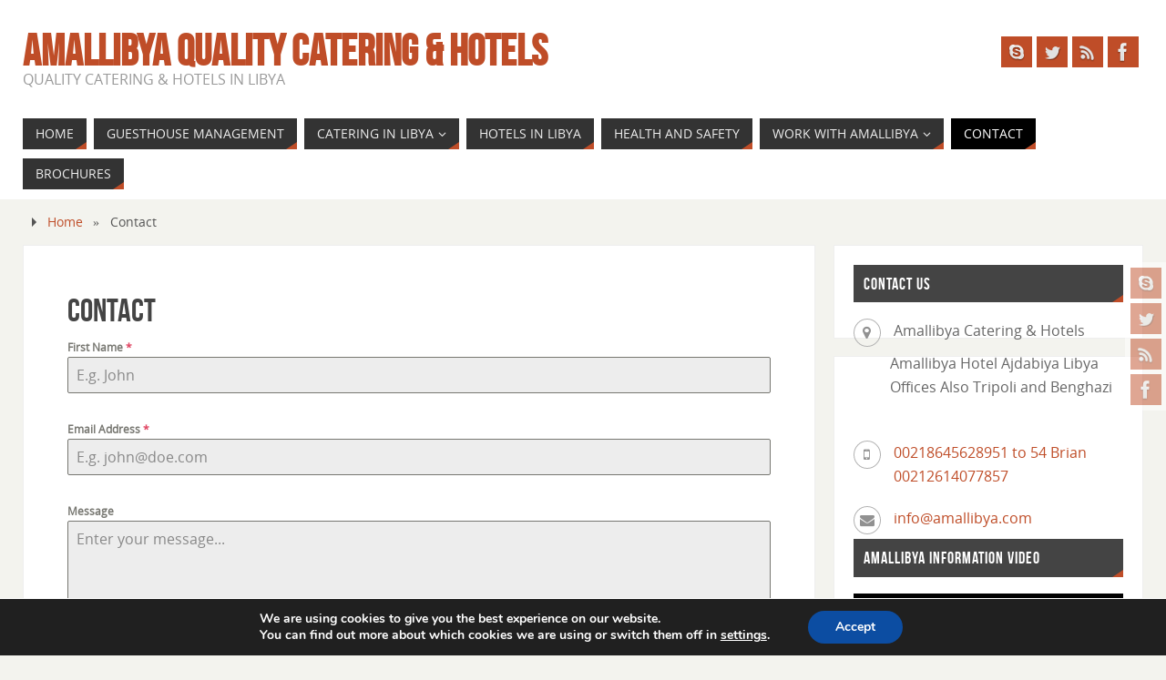

--- FILE ---
content_type: text/html
request_url: https://www.amallibya.com/contact-2/
body_size: 21268
content:
<!DOCTYPE html>
<html lang="en-US">
<head>
<meta name="viewport" content="width=device-width, user-scalable=no, initial-scale=1.0, minimum-scale=1.0, maximum-scale=1.0">
<meta http-equiv="Content-Type" content="text/html; charset=UTF-8" />
<link rel="profile" href="http://gmpg.org/xfn/11" />
<link rel="pingback" href="https://www.amallibya.com/xmlrpc.php" />
<title>Catering Company Libya | Contact</title>

<!-- The SEO Framework by Sybre Waaijer -->
<meta name="robots" content="max-snippet:-1,max-image-preview:large,max-video-preview:-1" />
<link rel="canonical" href="https://www.amallibya.com/contact-2/" />
<meta property="og:type" content="website" />
<meta property="og:locale" content="en_US" />
<meta property="og:site_name" content="Catering Company Libya" />
<meta property="og:title" content="Contact" />
<meta property="og:url" content="https://www.amallibya.com/contact-2/" />
<meta property="og:image" content="https://www.amallibya.com/wp-content/uploads/AMAL-LIBYA-FINAL-GLOSS1.jpg" />
<meta property="og:image:alt" content="Amallibya Logo" />
<meta name="twitter:card" content="summary_large_image" />
<meta name="twitter:title" content="Contact" />
<meta name="twitter:image" content="https://www.amallibya.com/wp-content/uploads/AMAL-LIBYA-FINAL-GLOSS1.jpg" />
<meta name="twitter:image:alt" content="Amallibya Logo" />
<script type="application/ld+json">{"@context":"https://schema.org","@graph":[{"@type":"WebSite","@id":"https://www.amallibya.com/#/schema/WebSite","url":"https://www.amallibya.com/","name":"Catering Company Libya","description":"Quality Catering &amp; Hotels In Libya","inLanguage":"en-US","potentialAction":{"@type":"SearchAction","target":{"@type":"EntryPoint","urlTemplate":"https://www.amallibya.com/search/{search_term_string}/"},"query-input":"required name=search_term_string"},"publisher":{"@type":"Organization","@id":"https://www.amallibya.com/#/schema/Organization","name":"Catering Company Libya","url":"https://www.amallibya.com/","logo":{"@type":"ImageObject","url":"https://www.amallibya.com/wp-content/uploads/AMAL-LIBYA-FINAL-GLOSS.jpg","contentUrl":"https://www.amallibya.com/wp-content/uploads/AMAL-LIBYA-FINAL-GLOSS.jpg","width":473,"height":507}}},{"@type":"WebPage","@id":"https://www.amallibya.com/contact-2/","url":"https://www.amallibya.com/contact-2/","name":"Catering Company Libya | Contact","inLanguage":"en-US","isPartOf":{"@id":"https://www.amallibya.com/#/schema/WebSite"},"breadcrumb":{"@type":"BreadcrumbList","@id":"https://www.amallibya.com/#/schema/BreadcrumbList","itemListElement":[{"@type":"ListItem","position":1,"item":"https://www.amallibya.com/","name":"Catering Company Libya"},{"@type":"ListItem","position":2,"name":"Contact"}]},"potentialAction":{"@type":"ReadAction","target":"https://www.amallibya.com/contact-2/"}}]}</script>
<!-- / The SEO Framework by Sybre Waaijer | 4.66ms meta | 1.86ms boot -->

<link rel='dns-prefetch' href='//www.googletagmanager.com' />
<link rel="alternate" type="application/rss+xml" title="Amallibya Quality Catering &amp; Hotels &raquo; Feed" href="https://www.amallibya.com/feed/" />
<link rel="alternate" type="application/rss+xml" title="Amallibya Quality Catering &amp; Hotels &raquo; Comments Feed" href="https://www.amallibya.com/comments/feed/" />
<link rel="alternate" type="application/rss+xml" title="Amallibya Quality Catering &amp; Hotels &raquo; Contact Comments Feed" href="https://www.amallibya.com/contact-2/feed/" />
<link rel="alternate" title="oEmbed (JSON)" type="application/json+oembed" href="https://www.amallibya.com/wp-json/oembed/1.0/embed?url=https%3A%2F%2Fwww.amallibya.com%2Fcontact-2%2F" />
<link rel="alternate" title="oEmbed (XML)" type="text/xml+oembed" href="https://www.amallibya.com/wp-json/oembed/1.0/embed?url=https%3A%2F%2Fwww.amallibya.com%2Fcontact-2%2F&#038;format=xml" />
<style id='wp-img-auto-sizes-contain-inline-css' type='text/css'>
img:is([sizes=auto i],[sizes^="auto," i]){contain-intrinsic-size:3000px 1500px}
/*# sourceURL=wp-img-auto-sizes-contain-inline-css */
</style>
<style id='wp-emoji-styles-inline-css' type='text/css'>

	img.wp-smiley, img.emoji {
		display: inline !important;
		border: none !important;
		box-shadow: none !important;
		height: 1em !important;
		width: 1em !important;
		margin: 0 0.07em !important;
		vertical-align: -0.1em !important;
		background: none !important;
		padding: 0 !important;
	}
/*# sourceURL=wp-emoji-styles-inline-css */
</style>
<style id='wp-block-library-inline-css' type='text/css'>
:root{--wp-block-synced-color:#7a00df;--wp-block-synced-color--rgb:122,0,223;--wp-bound-block-color:var(--wp-block-synced-color);--wp-editor-canvas-background:#ddd;--wp-admin-theme-color:#007cba;--wp-admin-theme-color--rgb:0,124,186;--wp-admin-theme-color-darker-10:#006ba1;--wp-admin-theme-color-darker-10--rgb:0,107,160.5;--wp-admin-theme-color-darker-20:#005a87;--wp-admin-theme-color-darker-20--rgb:0,90,135;--wp-admin-border-width-focus:2px}@media (min-resolution:192dpi){:root{--wp-admin-border-width-focus:1.5px}}.wp-element-button{cursor:pointer}:root .has-very-light-gray-background-color{background-color:#eee}:root .has-very-dark-gray-background-color{background-color:#313131}:root .has-very-light-gray-color{color:#eee}:root .has-very-dark-gray-color{color:#313131}:root .has-vivid-green-cyan-to-vivid-cyan-blue-gradient-background{background:linear-gradient(135deg,#00d084,#0693e3)}:root .has-purple-crush-gradient-background{background:linear-gradient(135deg,#34e2e4,#4721fb 50%,#ab1dfe)}:root .has-hazy-dawn-gradient-background{background:linear-gradient(135deg,#faaca8,#dad0ec)}:root .has-subdued-olive-gradient-background{background:linear-gradient(135deg,#fafae1,#67a671)}:root .has-atomic-cream-gradient-background{background:linear-gradient(135deg,#fdd79a,#004a59)}:root .has-nightshade-gradient-background{background:linear-gradient(135deg,#330968,#31cdcf)}:root .has-midnight-gradient-background{background:linear-gradient(135deg,#020381,#2874fc)}:root{--wp--preset--font-size--normal:16px;--wp--preset--font-size--huge:42px}.has-regular-font-size{font-size:1em}.has-larger-font-size{font-size:2.625em}.has-normal-font-size{font-size:var(--wp--preset--font-size--normal)}.has-huge-font-size{font-size:var(--wp--preset--font-size--huge)}.has-text-align-center{text-align:center}.has-text-align-left{text-align:left}.has-text-align-right{text-align:right}.has-fit-text{white-space:nowrap!important}#end-resizable-editor-section{display:none}.aligncenter{clear:both}.items-justified-left{justify-content:flex-start}.items-justified-center{justify-content:center}.items-justified-right{justify-content:flex-end}.items-justified-space-between{justify-content:space-between}.screen-reader-text{border:0;clip-path:inset(50%);height:1px;margin:-1px;overflow:hidden;padding:0;position:absolute;width:1px;word-wrap:normal!important}.screen-reader-text:focus{background-color:#ddd;clip-path:none;color:#444;display:block;font-size:1em;height:auto;left:5px;line-height:normal;padding:15px 23px 14px;text-decoration:none;top:5px;width:auto;z-index:100000}html :where(.has-border-color){border-style:solid}html :where([style*=border-top-color]){border-top-style:solid}html :where([style*=border-right-color]){border-right-style:solid}html :where([style*=border-bottom-color]){border-bottom-style:solid}html :where([style*=border-left-color]){border-left-style:solid}html :where([style*=border-width]){border-style:solid}html :where([style*=border-top-width]){border-top-style:solid}html :where([style*=border-right-width]){border-right-style:solid}html :where([style*=border-bottom-width]){border-bottom-style:solid}html :where([style*=border-left-width]){border-left-style:solid}html :where(img[class*=wp-image-]){height:auto;max-width:100%}:where(figure){margin:0 0 1em}html :where(.is-position-sticky){--wp-admin--admin-bar--position-offset:var(--wp-admin--admin-bar--height,0px)}@media screen and (max-width:600px){html :where(.is-position-sticky){--wp-admin--admin-bar--position-offset:0px}}

/*# sourceURL=wp-block-library-inline-css */
</style><style id='global-styles-inline-css' type='text/css'>
:root{--wp--preset--aspect-ratio--square: 1;--wp--preset--aspect-ratio--4-3: 4/3;--wp--preset--aspect-ratio--3-4: 3/4;--wp--preset--aspect-ratio--3-2: 3/2;--wp--preset--aspect-ratio--2-3: 2/3;--wp--preset--aspect-ratio--16-9: 16/9;--wp--preset--aspect-ratio--9-16: 9/16;--wp--preset--color--black: #000000;--wp--preset--color--cyan-bluish-gray: #abb8c3;--wp--preset--color--white: #ffffff;--wp--preset--color--pale-pink: #f78da7;--wp--preset--color--vivid-red: #cf2e2e;--wp--preset--color--luminous-vivid-orange: #ff6900;--wp--preset--color--luminous-vivid-amber: #fcb900;--wp--preset--color--light-green-cyan: #7bdcb5;--wp--preset--color--vivid-green-cyan: #00d084;--wp--preset--color--pale-cyan-blue: #8ed1fc;--wp--preset--color--vivid-cyan-blue: #0693e3;--wp--preset--color--vivid-purple: #9b51e0;--wp--preset--gradient--vivid-cyan-blue-to-vivid-purple: linear-gradient(135deg,rgb(6,147,227) 0%,rgb(155,81,224) 100%);--wp--preset--gradient--light-green-cyan-to-vivid-green-cyan: linear-gradient(135deg,rgb(122,220,180) 0%,rgb(0,208,130) 100%);--wp--preset--gradient--luminous-vivid-amber-to-luminous-vivid-orange: linear-gradient(135deg,rgb(252,185,0) 0%,rgb(255,105,0) 100%);--wp--preset--gradient--luminous-vivid-orange-to-vivid-red: linear-gradient(135deg,rgb(255,105,0) 0%,rgb(207,46,46) 100%);--wp--preset--gradient--very-light-gray-to-cyan-bluish-gray: linear-gradient(135deg,rgb(238,238,238) 0%,rgb(169,184,195) 100%);--wp--preset--gradient--cool-to-warm-spectrum: linear-gradient(135deg,rgb(74,234,220) 0%,rgb(151,120,209) 20%,rgb(207,42,186) 40%,rgb(238,44,130) 60%,rgb(251,105,98) 80%,rgb(254,248,76) 100%);--wp--preset--gradient--blush-light-purple: linear-gradient(135deg,rgb(255,206,236) 0%,rgb(152,150,240) 100%);--wp--preset--gradient--blush-bordeaux: linear-gradient(135deg,rgb(254,205,165) 0%,rgb(254,45,45) 50%,rgb(107,0,62) 100%);--wp--preset--gradient--luminous-dusk: linear-gradient(135deg,rgb(255,203,112) 0%,rgb(199,81,192) 50%,rgb(65,88,208) 100%);--wp--preset--gradient--pale-ocean: linear-gradient(135deg,rgb(255,245,203) 0%,rgb(182,227,212) 50%,rgb(51,167,181) 100%);--wp--preset--gradient--electric-grass: linear-gradient(135deg,rgb(202,248,128) 0%,rgb(113,206,126) 100%);--wp--preset--gradient--midnight: linear-gradient(135deg,rgb(2,3,129) 0%,rgb(40,116,252) 100%);--wp--preset--font-size--small: 13px;--wp--preset--font-size--medium: 20px;--wp--preset--font-size--large: 36px;--wp--preset--font-size--x-large: 42px;--wp--preset--spacing--20: 0.44rem;--wp--preset--spacing--30: 0.67rem;--wp--preset--spacing--40: 1rem;--wp--preset--spacing--50: 1.5rem;--wp--preset--spacing--60: 2.25rem;--wp--preset--spacing--70: 3.38rem;--wp--preset--spacing--80: 5.06rem;--wp--preset--shadow--natural: 6px 6px 9px rgba(0, 0, 0, 0.2);--wp--preset--shadow--deep: 12px 12px 50px rgba(0, 0, 0, 0.4);--wp--preset--shadow--sharp: 6px 6px 0px rgba(0, 0, 0, 0.2);--wp--preset--shadow--outlined: 6px 6px 0px -3px rgb(255, 255, 255), 6px 6px rgb(0, 0, 0);--wp--preset--shadow--crisp: 6px 6px 0px rgb(0, 0, 0);}:where(.is-layout-flex){gap: 0.5em;}:where(.is-layout-grid){gap: 0.5em;}body .is-layout-flex{display: flex;}.is-layout-flex{flex-wrap: wrap;align-items: center;}.is-layout-flex > :is(*, div){margin: 0;}body .is-layout-grid{display: grid;}.is-layout-grid > :is(*, div){margin: 0;}:where(.wp-block-columns.is-layout-flex){gap: 2em;}:where(.wp-block-columns.is-layout-grid){gap: 2em;}:where(.wp-block-post-template.is-layout-flex){gap: 1.25em;}:where(.wp-block-post-template.is-layout-grid){gap: 1.25em;}.has-black-color{color: var(--wp--preset--color--black) !important;}.has-cyan-bluish-gray-color{color: var(--wp--preset--color--cyan-bluish-gray) !important;}.has-white-color{color: var(--wp--preset--color--white) !important;}.has-pale-pink-color{color: var(--wp--preset--color--pale-pink) !important;}.has-vivid-red-color{color: var(--wp--preset--color--vivid-red) !important;}.has-luminous-vivid-orange-color{color: var(--wp--preset--color--luminous-vivid-orange) !important;}.has-luminous-vivid-amber-color{color: var(--wp--preset--color--luminous-vivid-amber) !important;}.has-light-green-cyan-color{color: var(--wp--preset--color--light-green-cyan) !important;}.has-vivid-green-cyan-color{color: var(--wp--preset--color--vivid-green-cyan) !important;}.has-pale-cyan-blue-color{color: var(--wp--preset--color--pale-cyan-blue) !important;}.has-vivid-cyan-blue-color{color: var(--wp--preset--color--vivid-cyan-blue) !important;}.has-vivid-purple-color{color: var(--wp--preset--color--vivid-purple) !important;}.has-black-background-color{background-color: var(--wp--preset--color--black) !important;}.has-cyan-bluish-gray-background-color{background-color: var(--wp--preset--color--cyan-bluish-gray) !important;}.has-white-background-color{background-color: var(--wp--preset--color--white) !important;}.has-pale-pink-background-color{background-color: var(--wp--preset--color--pale-pink) !important;}.has-vivid-red-background-color{background-color: var(--wp--preset--color--vivid-red) !important;}.has-luminous-vivid-orange-background-color{background-color: var(--wp--preset--color--luminous-vivid-orange) !important;}.has-luminous-vivid-amber-background-color{background-color: var(--wp--preset--color--luminous-vivid-amber) !important;}.has-light-green-cyan-background-color{background-color: var(--wp--preset--color--light-green-cyan) !important;}.has-vivid-green-cyan-background-color{background-color: var(--wp--preset--color--vivid-green-cyan) !important;}.has-pale-cyan-blue-background-color{background-color: var(--wp--preset--color--pale-cyan-blue) !important;}.has-vivid-cyan-blue-background-color{background-color: var(--wp--preset--color--vivid-cyan-blue) !important;}.has-vivid-purple-background-color{background-color: var(--wp--preset--color--vivid-purple) !important;}.has-black-border-color{border-color: var(--wp--preset--color--black) !important;}.has-cyan-bluish-gray-border-color{border-color: var(--wp--preset--color--cyan-bluish-gray) !important;}.has-white-border-color{border-color: var(--wp--preset--color--white) !important;}.has-pale-pink-border-color{border-color: var(--wp--preset--color--pale-pink) !important;}.has-vivid-red-border-color{border-color: var(--wp--preset--color--vivid-red) !important;}.has-luminous-vivid-orange-border-color{border-color: var(--wp--preset--color--luminous-vivid-orange) !important;}.has-luminous-vivid-amber-border-color{border-color: var(--wp--preset--color--luminous-vivid-amber) !important;}.has-light-green-cyan-border-color{border-color: var(--wp--preset--color--light-green-cyan) !important;}.has-vivid-green-cyan-border-color{border-color: var(--wp--preset--color--vivid-green-cyan) !important;}.has-pale-cyan-blue-border-color{border-color: var(--wp--preset--color--pale-cyan-blue) !important;}.has-vivid-cyan-blue-border-color{border-color: var(--wp--preset--color--vivid-cyan-blue) !important;}.has-vivid-purple-border-color{border-color: var(--wp--preset--color--vivid-purple) !important;}.has-vivid-cyan-blue-to-vivid-purple-gradient-background{background: var(--wp--preset--gradient--vivid-cyan-blue-to-vivid-purple) !important;}.has-light-green-cyan-to-vivid-green-cyan-gradient-background{background: var(--wp--preset--gradient--light-green-cyan-to-vivid-green-cyan) !important;}.has-luminous-vivid-amber-to-luminous-vivid-orange-gradient-background{background: var(--wp--preset--gradient--luminous-vivid-amber-to-luminous-vivid-orange) !important;}.has-luminous-vivid-orange-to-vivid-red-gradient-background{background: var(--wp--preset--gradient--luminous-vivid-orange-to-vivid-red) !important;}.has-very-light-gray-to-cyan-bluish-gray-gradient-background{background: var(--wp--preset--gradient--very-light-gray-to-cyan-bluish-gray) !important;}.has-cool-to-warm-spectrum-gradient-background{background: var(--wp--preset--gradient--cool-to-warm-spectrum) !important;}.has-blush-light-purple-gradient-background{background: var(--wp--preset--gradient--blush-light-purple) !important;}.has-blush-bordeaux-gradient-background{background: var(--wp--preset--gradient--blush-bordeaux) !important;}.has-luminous-dusk-gradient-background{background: var(--wp--preset--gradient--luminous-dusk) !important;}.has-pale-ocean-gradient-background{background: var(--wp--preset--gradient--pale-ocean) !important;}.has-electric-grass-gradient-background{background: var(--wp--preset--gradient--electric-grass) !important;}.has-midnight-gradient-background{background: var(--wp--preset--gradient--midnight) !important;}.has-small-font-size{font-size: var(--wp--preset--font-size--small) !important;}.has-medium-font-size{font-size: var(--wp--preset--font-size--medium) !important;}.has-large-font-size{font-size: var(--wp--preset--font-size--large) !important;}.has-x-large-font-size{font-size: var(--wp--preset--font-size--x-large) !important;}
/*# sourceURL=global-styles-inline-css */
</style>

<style id='classic-theme-styles-inline-css' type='text/css'>
/*! This file is auto-generated */
.wp-block-button__link{color:#fff;background-color:#32373c;border-radius:9999px;box-shadow:none;text-decoration:none;padding:calc(.667em + 2px) calc(1.333em + 2px);font-size:1.125em}.wp-block-file__button{background:#32373c;color:#fff;text-decoration:none}
/*# sourceURL=/wp-includes/css/classic-themes.min.css */
</style>
<link rel='stylesheet' id='bne-testimonials-css-css' href='https://www.amallibya.com/wp-content/plugins/bne-testimonials/assets/css/bne-testimonials.min.css?ver=2.0.8' type='text/css' media='all' />
<link rel='stylesheet' id='font-awesome-css' href='https://www.amallibya.com/wp-content/plugins/contact-information-widget//fonts/font-awesome.css?ver=6.9' type='text/css' media='all' />
<link rel='stylesheet' id='style-css' href='https://www.amallibya.com/wp-content/plugins/contact-information-widget//style.css?ver=6.9' type='text/css' media='all' />
<link rel='stylesheet' id='parabola-fonts-css' href='https://www.amallibya.com/wp-content/themes/parabola/fonts/fontfaces.css?ver=2.4.2' type='text/css' media='all' />
<link rel='stylesheet' id='parabola-style-css' href='https://www.amallibya.com/wp-content/themes/parabola/style.css?ver=2.4.2' type='text/css' media='all' />
<style id='parabola-style-inline-css' type='text/css'>
#header, #main, .topmenu, #colophon, #footer2-inner { max-width: 1230px; } #container.one-column { } #container.two-columns-right #secondary { width:340px; float:right; } #container.two-columns-right #content { width:870px; float:left; } /*fallback*/ #container.two-columns-right #content { width:calc(100% - 360px); float:left; } #container.two-columns-left #primary { width:340px; float:left; } #container.two-columns-left #content { width:870px; float:right; } /*fallback*/ #container.two-columns-left #content { width:-moz-calc(100% - 360px); float:right; width:-webkit-calc(100% - 360px); width:calc(100% - 360px); } #container.three-columns-right .sidey { width:170px; float:left; } #container.three-columns-right #primary { margin-left:20px; margin-right:20px; } #container.three-columns-right #content { width:850px; float:left; } /*fallback*/ #container.three-columns-right #content { width:-moz-calc(100% - 380px); float:left; width:-webkit-calc(100% - 380px); width:calc(100% - 380px);} #container.three-columns-left .sidey { width:170px; float:left; } #container.three-columns-left #secondary {margin-left:20px; margin-right:20px; } #container.three-columns-left #content { width:850px; float:right;} /*fallback*/ #container.three-columns-left #content { width:-moz-calc(100% - 380px); float:right; width:-webkit-calc(100% - 380px); width:calc(100% - 380px); } #container.three-columns-sided .sidey { width:170px; float:left; } #container.three-columns-sided #secondary { float:right; } #container.three-columns-sided #content { width:850px; float:right; /*fallback*/ width:-moz-calc(100% - 380px); float:right; width:-webkit-calc(100% - 380px); float:right; width:calc(100% - 380px); float:right; margin: 0 190px 0 -1230px; } body { font-family: "Open Sans"; } #content h1.entry-title a, #content h2.entry-title a, #content h1.entry-title , #content h2.entry-title, #frontpage .nivo-caption h3, .column-header-image, .column-header-noimage, .columnmore { font-family: "Bebas Neue"; } .widget-title, .widget-title a { line-height: normal; font-family: "Bebas Neue"; } .entry-content h1, .entry-content h2, .entry-content h3, .entry-content h4, .entry-content h5, .entry-content h6, h3#comments-title, #comments #reply-title { font-family: "Yanone Kaffeesatz Regular"; } #site-title span a { font-family: "Bebas Neue"; } #access ul li a, #access ul li a span { font-family: "Open Sans"; } body { color: #555555; background-color: #F3F3EE } a { color: #BF4D28; } a:hover { color: #E6AC27; } #header-full { background-color: #FFFFFF; } #site-title span a { color:#BF4D28; } #site-description { color:#999999; } .socials a { background-color: #BF4D28; } .socials .socials-hover { background-color: #333333; } .breadcrumbs:before { border-color: transparent transparent transparent #555555; } #access a, #nav-toggle span { color: #EEEEEE; background-color: #333333; } @media (max-width: 650px) { #access, #nav-toggle { background-color: #333333; } } #access a:hover { color: #E6AC27; background-color: #444444; } #access > .menu > ul > li > a:after, #access > .menu > ul ul:after { border-color: transparent transparent #BF4D28 transparent; } #access ul li:hover a:after { border-bottom-color:#E6AC27;} #access ul li.current_page_item > a, #access ul li.current-menu-item > a, /*#access ul li.current_page_parent > a, #access ul li.current-menu-parent > a,*/ #access ul li.current_page_ancestor > a, #access ul li.current-menu-ancestor > a { color: #FFFFFF; background-color: #000000; } #access ul li.current_page_item > a:hover, #access ul li.current-menu-item > a:hover, /*#access ul li.current_page_parent > a:hover, #access ul li.current-menu-parent > a:hover,*/ #access ul li.current_page_ancestor > a:hover, #access ul li.current-menu-ancestor > a:hover { color: #E6AC27; } #access ul ul { box-shadow: 3px 3px 0 rgba(102,102,102,0.3); } .topmenu ul li a { color: ; } .topmenu ul li a:after { border-color: #BF4D28 transparent transparent transparent; } .topmenu ul li a:hover:after {border-top-color:#E6AC27} .topmenu ul li a:hover { color: #BF4D28; background-color: ; } div.post, div.page, div.hentry, div.product, div[class^='post-'], #comments, .comments, .column-text, .column-image, #srights, #slefts, #front-text3, #front-text4, .page-title, .page-header, article.post, article.page, article.hentry, .contentsearch, #author-info, #nav-below, .yoyo > li, .woocommerce #mainwoo { background-color: #FFFFFF; } div.post, div.page, div.hentry, .sidey .widget-container, #comments, .commentlist .comment-body, article.post, article.page, article.hentry, #nav-below, .page-header, .yoyo > li, #front-text3, #front-text4 { border-color: #EEEEEE; } #author-info, #entry-author-info { border-color: #F7F7F7; } #entry-author-info #author-avatar, #author-info #author-avatar { border-color: #EEEEEE; } article.sticky:hover { border-color: rgba(230,172,39,.6); } .sidey .widget-container { color: #333333; background-color: #FFFFFF; } .sidey .widget-title { color: #FFFFFF; background-color: #444444; } .sidey .widget-title:after { border-color: transparent transparent #BF4D28; } .sidey .widget-container a { color: #BF4D28; } .sidey .widget-container a:hover { color: #E6AC27; } .entry-content h1, .entry-content h2, .entry-content h3, .entry-content h4, .entry-content h5, .entry-content h6 { color: #444444; } .entry-title, .entry-title a, .page-title { color: #444444; } .entry-title a:hover { color: #000000; } #content h3.entry-format { color: #EEEEEE; background-color: #333333; border-color: #333333; } #content h3.entry-format { color: #EEEEEE; background-color: #333333; border-color: #333333; } .comments-link { background-color: #F7F7F7; } .comments-link:before { border-color: #F7F7F7 transparent transparent; } #footer { color: #AAAAAA; background-color: #1A1917; } #footer2 { color: #AAAAAA; background-color: #131211; border-color:rgba(255,255,255,.1); } #footer a { color: #BF4D28; } #footer a:hover { color: #E6AC27; } #footer2 a { color: #BF4D28; } #footer2 a:hover { color: #E6AC27; } #footer .widget-container { color: #333333; background-color: #FFFFFF; } #footer .widget-title { color: #FFFFFF; background-color: #444444; } #footer .widget-title:after { border-color: transparent transparent #BF4D28; } .footermenu ul li a:after { border-color: transparent transparent #BF4D28 transparent; } a.continue-reading-link { color:#EEEEEE !important; background:#333333; border-color:#EEEEEE; } a.continue-reading-link:hover { background-color:#BF4D28; } .button, #respond .form-submit input#submit { background-color: #F7F7F7; border-color: #EEEEEE; } .button:hover, #respond .form-submit input#submit:hover { border-color: #CCCCCC; } .entry-content tr th, .entry-content thead th { color: #FFFFFF; background-color: #444444; } .entry-content fieldset, .entry-content tr td { border-color: #CCCCCC; } hr { background-color: #CCCCCC; } input[type="text"], input[type="password"], input[type="email"], textarea, select, input[type="color"],input[type="date"],input[type="datetime"],input[type="datetime-local"],input[type="month"],input[type="number"],input[type="range"], input[type="search"],input[type="tel"],input[type="time"],input[type="url"],input[type="week"] { background-color: #F7F7F7; border-color: #CCCCCC #EEEEEE #EEEEEE #CCCCCC; color: #555555; } input[type="submit"], input[type="reset"] { color: #555555; background-color: #F7F7F7; border-color: #EEEEEE;} input[type="text"]:hover, input[type="password"]:hover, input[type="email"]:hover, textarea:hover, input[type="color"]:hover, input[type="date"]:hover, input[type="datetime"]:hover, input[type="datetime-local"]:hover, input[type="month"]:hover, input[type="number"]:hover, input[type="range"]:hover, input[type="search"]:hover, input[type="tel"]:hover, input[type="time"]:hover, input[type="url"]:hover, input[type="week"]:hover { background-color: rgb(247,247,247); background-color: rgba(247,247,247,0.4); } .entry-content code { border-color: #CCCCCC; background-color: #F7F7F7; } .entry-content pre { background-color: #F7F7F7; } .entry-content blockquote { border-color: #BF4D28; background-color: #F7F7F7; } abbr, acronym { border-color: #555555; } span.edit-link { color: #555555; background-color: #EEEEEE; border-color: #F7F7F7; } .meta-border .entry-meta span, .meta-border .entry-utility span.bl_posted { border-color: #F7F7F7; } .meta-accented .entry-meta span, .meta-accented .entry-utility span.bl_posted { background-color: #EEEEEE; border-color: #F7F7F7; } .comment-meta a { color: #999999; } .comment-author { background-color: #F7F7F7; } .comment-details:after { border-color: transparent transparent transparent #F7F7F7; } .comment:hover > div > .comment-author { background-color: #EEEEEE; } .comment:hover > div > .comment-author .comment-details:after { border-color: transparent transparent transparent #EEEEEE; } #respond .form-allowed-tags { color: #999999; } .comment .reply a { border-color: #EEEEEE; color: #555555;} .comment .reply a:hover { background-color: #EEEEEE } .nav-next a:hover, .nav-previous a:hover {background: #F7F7F7} .pagination .current { font-weight: bold; } .pagination span, .pagination a { background-color: #FFFFFF; } .pagination a:hover { background-color: #333333;color:#BF4D28} .page-link em {background-color: #333333; color:#BF4D28;} .page-link a em {color:#E6AC27;} .page-link a:hover em {background-color:#444444;} #searchform input[type="text"] {color:#999999;} #toTop {border-color:transparent transparent #131211;} #toTop:after {border-color:transparent transparent #FFFFFF;} #toTop:hover:after {border-bottom-color:#BF4D28;} .caption-accented .wp-caption { background-color:rgb(191,77,40); background-color:rgba(191,77,40,0.8); color:#FFFFFF} .meta-themed .entry-meta span { color: #999999; background-color: #F7F7F7; border-color: #EEEEEE; } .meta-themed .entry-meta span:hover { background-color: #EEEEEE; } .meta-themed .entry-meta span a:hover { color: #555555; } .entry-content, .entry-summary, #front-text3, #front-text4 { text-align:Default ; } html { font-size:16px; line-height:1.7em; } #content h1.entry-title, #content h2.entry-title { font-size:36px ;} .widget-title, .widget-title a { font-size:18px ;} .entry-content h1 { font-size: 2.676em; } #frontpage h1 { font-size: 2.076em; } .entry-content h2 { font-size: 2.352em; } #frontpage h2 { font-size: 1.752em; } .entry-content h3 { font-size: 2.028em; } #frontpage h3 { font-size: 1.428em; } .entry-content h4 { font-size: 1.704em; } #frontpage h4 { font-size: 1.104em; } .entry-content h5 { font-size: 1.38em; } #frontpage h5 { font-size: 0.78em; } .entry-content h6 { font-size: 1.056em; } #frontpage h6 { font-size: 0.456em; } #site-title span a { font-size:48px ;} #access ul li a { font-size:14px ;} #access ul ul ul a {font-size:12px;} .nocomments, .nocomments2 {display:none;} #header-container > div:first-child { margin:40px 0 0 0px;} .entry-meta .author { display:none; } .entry-content p, .entry-content ul, .entry-content ol, .entry-content dd, .entry-content pre, .entry-content hr, .commentlist p { margin-bottom: 1.0em; } #header-widget-area { width: 33%; } #branding { height:120px; } @media (max-width: 800px) { #content h1.entry-title, #content h2.entry-title { font-size:34.2px ; } #site-title span a { font-size:43.2px;} } @media (max-width: 650px) { #content h1.entry-title, #content h2.entry-title {font-size:32.4px ;} #site-title span a { font-size:38.4px;} } @media (max-width: 480px) { #site-title span a { font-size:28.8px;} } 
/* Parabola Custom CSS */
/*# sourceURL=parabola-style-inline-css */
</style>
<link rel='stylesheet' id='parabola-mobile-css' href='https://www.amallibya.com/wp-content/themes/parabola/styles/style-mobile.css?ver=2.4.2' type='text/css' media='all' />
<link rel='stylesheet' id='moove_gdpr_frontend-css' href='https://www.amallibya.com/wp-content/plugins/gdpr-cookie-compliance/dist/styles/gdpr-main.css?ver=5.0.9' type='text/css' media='all' />
<style id='moove_gdpr_frontend-inline-css' type='text/css'>
#moove_gdpr_cookie_modal,#moove_gdpr_cookie_info_bar,.gdpr_cookie_settings_shortcode_content{font-family:&#039;Nunito&#039;,sans-serif}#moove_gdpr_save_popup_settings_button{background-color:#373737;color:#fff}#moove_gdpr_save_popup_settings_button:hover{background-color:#000}#moove_gdpr_cookie_info_bar .moove-gdpr-info-bar-container .moove-gdpr-info-bar-content a.mgbutton,#moove_gdpr_cookie_info_bar .moove-gdpr-info-bar-container .moove-gdpr-info-bar-content button.mgbutton{background-color:#0C4DA2}#moove_gdpr_cookie_modal .moove-gdpr-modal-content .moove-gdpr-modal-footer-content .moove-gdpr-button-holder a.mgbutton,#moove_gdpr_cookie_modal .moove-gdpr-modal-content .moove-gdpr-modal-footer-content .moove-gdpr-button-holder button.mgbutton,.gdpr_cookie_settings_shortcode_content .gdpr-shr-button.button-green{background-color:#0C4DA2;border-color:#0C4DA2}#moove_gdpr_cookie_modal .moove-gdpr-modal-content .moove-gdpr-modal-footer-content .moove-gdpr-button-holder a.mgbutton:hover,#moove_gdpr_cookie_modal .moove-gdpr-modal-content .moove-gdpr-modal-footer-content .moove-gdpr-button-holder button.mgbutton:hover,.gdpr_cookie_settings_shortcode_content .gdpr-shr-button.button-green:hover{background-color:#fff;color:#0C4DA2}#moove_gdpr_cookie_modal .moove-gdpr-modal-content .moove-gdpr-modal-close i,#moove_gdpr_cookie_modal .moove-gdpr-modal-content .moove-gdpr-modal-close span.gdpr-icon{background-color:#0C4DA2;border:1px solid #0C4DA2}#moove_gdpr_cookie_info_bar span.moove-gdpr-infobar-allow-all.focus-g,#moove_gdpr_cookie_info_bar span.moove-gdpr-infobar-allow-all:focus,#moove_gdpr_cookie_info_bar button.moove-gdpr-infobar-allow-all.focus-g,#moove_gdpr_cookie_info_bar button.moove-gdpr-infobar-allow-all:focus,#moove_gdpr_cookie_info_bar span.moove-gdpr-infobar-reject-btn.focus-g,#moove_gdpr_cookie_info_bar span.moove-gdpr-infobar-reject-btn:focus,#moove_gdpr_cookie_info_bar button.moove-gdpr-infobar-reject-btn.focus-g,#moove_gdpr_cookie_info_bar button.moove-gdpr-infobar-reject-btn:focus,#moove_gdpr_cookie_info_bar span.change-settings-button.focus-g,#moove_gdpr_cookie_info_bar span.change-settings-button:focus,#moove_gdpr_cookie_info_bar button.change-settings-button.focus-g,#moove_gdpr_cookie_info_bar button.change-settings-button:focus{-webkit-box-shadow:0 0 1px 3px #0C4DA2;-moz-box-shadow:0 0 1px 3px #0C4DA2;box-shadow:0 0 1px 3px #0C4DA2}#moove_gdpr_cookie_modal .moove-gdpr-modal-content .moove-gdpr-modal-close i:hover,#moove_gdpr_cookie_modal .moove-gdpr-modal-content .moove-gdpr-modal-close span.gdpr-icon:hover,#moove_gdpr_cookie_info_bar span[data-href]>u.change-settings-button{color:#0C4DA2}#moove_gdpr_cookie_modal .moove-gdpr-modal-content .moove-gdpr-modal-left-content #moove-gdpr-menu li.menu-item-selected a span.gdpr-icon,#moove_gdpr_cookie_modal .moove-gdpr-modal-content .moove-gdpr-modal-left-content #moove-gdpr-menu li.menu-item-selected button span.gdpr-icon{color:inherit}#moove_gdpr_cookie_modal .moove-gdpr-modal-content .moove-gdpr-modal-left-content #moove-gdpr-menu li a span.gdpr-icon,#moove_gdpr_cookie_modal .moove-gdpr-modal-content .moove-gdpr-modal-left-content #moove-gdpr-menu li button span.gdpr-icon{color:inherit}#moove_gdpr_cookie_modal .gdpr-acc-link{line-height:0;font-size:0;color:transparent;position:absolute}#moove_gdpr_cookie_modal .moove-gdpr-modal-content .moove-gdpr-modal-close:hover i,#moove_gdpr_cookie_modal .moove-gdpr-modal-content .moove-gdpr-modal-left-content #moove-gdpr-menu li a,#moove_gdpr_cookie_modal .moove-gdpr-modal-content .moove-gdpr-modal-left-content #moove-gdpr-menu li button,#moove_gdpr_cookie_modal .moove-gdpr-modal-content .moove-gdpr-modal-left-content #moove-gdpr-menu li button i,#moove_gdpr_cookie_modal .moove-gdpr-modal-content .moove-gdpr-modal-left-content #moove-gdpr-menu li a i,#moove_gdpr_cookie_modal .moove-gdpr-modal-content .moove-gdpr-tab-main .moove-gdpr-tab-main-content a:hover,#moove_gdpr_cookie_info_bar.moove-gdpr-dark-scheme .moove-gdpr-info-bar-container .moove-gdpr-info-bar-content a.mgbutton:hover,#moove_gdpr_cookie_info_bar.moove-gdpr-dark-scheme .moove-gdpr-info-bar-container .moove-gdpr-info-bar-content button.mgbutton:hover,#moove_gdpr_cookie_info_bar.moove-gdpr-dark-scheme .moove-gdpr-info-bar-container .moove-gdpr-info-bar-content a:hover,#moove_gdpr_cookie_info_bar.moove-gdpr-dark-scheme .moove-gdpr-info-bar-container .moove-gdpr-info-bar-content button:hover,#moove_gdpr_cookie_info_bar.moove-gdpr-dark-scheme .moove-gdpr-info-bar-container .moove-gdpr-info-bar-content span.change-settings-button:hover,#moove_gdpr_cookie_info_bar.moove-gdpr-dark-scheme .moove-gdpr-info-bar-container .moove-gdpr-info-bar-content button.change-settings-button:hover,#moove_gdpr_cookie_info_bar.moove-gdpr-dark-scheme .moove-gdpr-info-bar-container .moove-gdpr-info-bar-content u.change-settings-button:hover,#moove_gdpr_cookie_info_bar span[data-href]>u.change-settings-button,#moove_gdpr_cookie_info_bar.moove-gdpr-dark-scheme .moove-gdpr-info-bar-container .moove-gdpr-info-bar-content a.mgbutton.focus-g,#moove_gdpr_cookie_info_bar.moove-gdpr-dark-scheme .moove-gdpr-info-bar-container .moove-gdpr-info-bar-content button.mgbutton.focus-g,#moove_gdpr_cookie_info_bar.moove-gdpr-dark-scheme .moove-gdpr-info-bar-container .moove-gdpr-info-bar-content a.focus-g,#moove_gdpr_cookie_info_bar.moove-gdpr-dark-scheme .moove-gdpr-info-bar-container .moove-gdpr-info-bar-content button.focus-g,#moove_gdpr_cookie_info_bar.moove-gdpr-dark-scheme .moove-gdpr-info-bar-container .moove-gdpr-info-bar-content a.mgbutton:focus,#moove_gdpr_cookie_info_bar.moove-gdpr-dark-scheme .moove-gdpr-info-bar-container .moove-gdpr-info-bar-content button.mgbutton:focus,#moove_gdpr_cookie_info_bar.moove-gdpr-dark-scheme .moove-gdpr-info-bar-container .moove-gdpr-info-bar-content a:focus,#moove_gdpr_cookie_info_bar.moove-gdpr-dark-scheme .moove-gdpr-info-bar-container .moove-gdpr-info-bar-content button:focus,#moove_gdpr_cookie_info_bar.moove-gdpr-dark-scheme .moove-gdpr-info-bar-container .moove-gdpr-info-bar-content span.change-settings-button.focus-g,span.change-settings-button:focus,button.change-settings-button.focus-g,button.change-settings-button:focus,#moove_gdpr_cookie_info_bar.moove-gdpr-dark-scheme .moove-gdpr-info-bar-container .moove-gdpr-info-bar-content u.change-settings-button.focus-g,#moove_gdpr_cookie_info_bar.moove-gdpr-dark-scheme .moove-gdpr-info-bar-container .moove-gdpr-info-bar-content u.change-settings-button:focus{color:#0C4DA2}#moove_gdpr_cookie_modal .moove-gdpr-branding.focus-g span,#moove_gdpr_cookie_modal .moove-gdpr-modal-content .moove-gdpr-tab-main a.focus-g,#moove_gdpr_cookie_modal .moove-gdpr-modal-content .moove-gdpr-tab-main .gdpr-cd-details-toggle.focus-g{color:#0C4DA2}#moove_gdpr_cookie_modal.gdpr_lightbox-hide{display:none}
/*# sourceURL=moove_gdpr_frontend-inline-css */
</style>
<script type="text/javascript" src="https://www.amallibya.com/wp-includes/js/jquery/jquery.min.js?ver=3.7.1" id="jquery-core-js"></script>
<script type="text/javascript" src="https://www.amallibya.com/wp-includes/js/jquery/jquery-migrate.min.js?ver=3.4.1" id="jquery-migrate-js"></script>
<script type="text/javascript" id="parabola-frontend-js-extra">
/* <![CDATA[ */
var parabola_settings = {"masonry":"0","magazine":"0","mobile":"1","fitvids":"1"};
//# sourceURL=parabola-frontend-js-extra
/* ]]> */
</script>
<script type="text/javascript" src="https://www.amallibya.com/wp-content/themes/parabola/js/frontend.js?ver=2.4.2" id="parabola-frontend-js"></script>

<!-- Google tag (gtag.js) snippet added by Site Kit -->
<!-- Google Analytics snippet added by Site Kit -->
<script type="text/javascript" src="https://www.googletagmanager.com/gtag/js?id=GT-TW5JLDH" id="google_gtagjs-js" async></script>
<script type="text/javascript" id="google_gtagjs-js-after">
/* <![CDATA[ */
window.dataLayer = window.dataLayer || [];function gtag(){dataLayer.push(arguments);}
gtag("set","linker",{"domains":["www.amallibya.com"]});
gtag("js", new Date());
gtag("set", "developer_id.dZTNiMT", true);
gtag("config", "GT-TW5JLDH");
//# sourceURL=google_gtagjs-js-after
/* ]]> */
</script>
<link rel="https://api.w.org/" href="https://www.amallibya.com/wp-json/" /><link rel="alternate" title="JSON" type="application/json" href="https://www.amallibya.com/wp-json/wp/v2/pages/5140" /><link rel="EditURI" type="application/rsd+xml" title="RSD" href="https://www.amallibya.com/xmlrpc.php?rsd" />
<meta name="generator" content="Site Kit by Google 1.168.0" /><meta name="google-site-verification" content="XhzGGDG_BgH5keJyndjKqi89_2sBlb6tbq3WHzQajn8"><link rel="icon" href="https://www.amallibya.com/wp-content/uploads/AMAL-LIBYA-FINAL-GLOSS-150x150.jpg" sizes="32x32" />
<link rel="icon" href="https://www.amallibya.com/wp-content/uploads/AMAL-LIBYA-FINAL-GLOSS.jpg" sizes="192x192" />
<link rel="apple-touch-icon" href="https://www.amallibya.com/wp-content/uploads/AMAL-LIBYA-FINAL-GLOSS.jpg" />
<meta name="msapplication-TileImage" content="https://www.amallibya.com/wp-content/uploads/AMAL-LIBYA-FINAL-GLOSS.jpg" />
<!--[if lt IE 9]>
<script>
document.createElement('header');
document.createElement('nav');
document.createElement('section');
document.createElement('article');
document.createElement('aside');
document.createElement('footer');
</script>
<![endif]-->
<link rel='stylesheet' id='forminator-module-css-5640-css' href='https://www.amallibya.com/wp-content/uploads/forminator/5640_cc138c563fa67aa7eb2cae3714a67f89/css/style-5640.css?ver=1715804502' type='text/css' media='all' />
<link rel='stylesheet' id='forminator-icons-css' href='https://www.amallibya.com/wp-content/plugins/forminator/assets/forminator-ui/css/forminator-icons.min.css?ver=1.48.2' type='text/css' media='all' />
<link rel='stylesheet' id='forminator-utilities-css' href='https://www.amallibya.com/wp-content/plugins/forminator/assets/forminator-ui/css/src/forminator-utilities.min.css?ver=1.48.2' type='text/css' media='all' />
<link rel='stylesheet' id='forminator-grid-default-css' href='https://www.amallibya.com/wp-content/plugins/forminator/assets/forminator-ui/css/src/grid/forminator-grid.open.min.css?ver=1.48.2' type='text/css' media='all' />
<link rel='stylesheet' id='forminator-forms-default-base-css' href='https://www.amallibya.com/wp-content/plugins/forminator/assets/forminator-ui/css/src/form/forminator-form-default.base.min.css?ver=1.48.2' type='text/css' media='all' />
<link rel='stylesheet' id='buttons-css' href='https://www.amallibya.com/wp-includes/css/buttons.min.css?ver=6.9' type='text/css' media='all' />
<link rel='stylesheet' id='mediaelement-css' href='https://www.amallibya.com/wp-includes/js/mediaelement/mediaelementplayer-legacy.min.css?ver=4.2.17' type='text/css' media='all' />
<link rel='stylesheet' id='wp-mediaelement-css' href='https://www.amallibya.com/wp-includes/js/mediaelement/wp-mediaelement.min.css?ver=6.9' type='text/css' media='all' />
</head>
<body class="wp-singular page-template-default page page-id-5140 wp-theme-parabola parabola-image-one caption-light meta-light parabola_triagles parabola-menu-left">

<div id="toTop"> </div>
<div id="wrapper" class="hfeed">

<div class="socials" id="srights">
			<a  target="_blank"  rel="nofollow" href="callto://magpie2419"
			class="socialicons social-Skype" title="Skype Call Us Free">
				<img alt="Skype" src="https://www.amallibya.com/wp-content/themes/parabola/images/socials/Skype.png" />
			</a>
			<a  target="_blank"  rel="nofollow" href="https://twitter.com/AmalLibyacater"
			class="socialicons social-Twitter" title="Twitter Follow Us">
				<img alt="Twitter" src="https://www.amallibya.com/wp-content/themes/parabola/images/socials/Twitter.png" />
			</a>
			<a  target="_blank"  rel="nofollow" href="http://www.amallibya.com/feed"
			class="socialicons social-RSS" title="RSS Feed">
				<img alt="RSS" src="https://www.amallibya.com/wp-content/themes/parabola/images/socials/RSS.png" />
			</a>
			<a  target="_blank"  rel="nofollow" href="https://www.facebook.com/Amallibya-Catering-and-Hotel-Services-Libya-163614837081496"
			class="socialicons social-Facebook" title="Facebook Like Us">
				<img alt="Facebook" src="https://www.amallibya.com/wp-content/themes/parabola/images/socials/Facebook.png" />
			</a></div>
<div id="header-full">

<header id="header">


		<div id="masthead">

			<div id="branding" role="banner" >

				<div id="header-container">
<div><div id="site-title"><span> <a href="https://www.amallibya.com/" title="Amallibya Quality Catering &amp; Hotels" rel="home">Amallibya Quality Catering &amp; Hotels</a> </span></div><div id="site-description" >Quality Catering &amp; Hotels In Libya</div></div><div class="socials" id="sheader">
			<a  target="_blank"  rel="nofollow" href="callto://magpie2419"
			class="socialicons social-Skype" title="Skype Call Us Free">
				<img alt="Skype" src="https://www.amallibya.com/wp-content/themes/parabola/images/socials/Skype.png" />
			</a>
			<a  target="_blank"  rel="nofollow" href="https://twitter.com/AmalLibyacater"
			class="socialicons social-Twitter" title="Twitter Follow Us">
				<img alt="Twitter" src="https://www.amallibya.com/wp-content/themes/parabola/images/socials/Twitter.png" />
			</a>
			<a  target="_blank"  rel="nofollow" href="http://www.amallibya.com/feed"
			class="socialicons social-RSS" title="RSS Feed">
				<img alt="RSS" src="https://www.amallibya.com/wp-content/themes/parabola/images/socials/RSS.png" />
			</a>
			<a  target="_blank"  rel="nofollow" href="https://www.facebook.com/Amallibya-Catering-and-Hotel-Services-Libya-163614837081496"
			class="socialicons social-Facebook" title="Facebook Like Us">
				<img alt="Facebook" src="https://www.amallibya.com/wp-content/themes/parabola/images/socials/Facebook.png" />
			</a></div></div>								<div style="clear:both;"></div>

			</div><!-- #branding -->
			<a id="nav-toggle"><span>&nbsp;</span></a>
			
			<nav id="access" class="jssafe" role="navigation">

					<div class="skip-link screen-reader-text"><a href="#content" title="Skip to content">Skip to content</a></div>
	<div class="menu"><ul id="prime_nav" class="menu"><li id="menu-item-5610" class="menu-item menu-item-type-custom menu-item-object-custom menu-item-home menu-item-5610"><a href="https://www.amallibya.com"><span>Home</span></a></li>
<li id="menu-item-5604" class="menu-item menu-item-type-post_type menu-item-object-page menu-item-5604"><a href="https://www.amallibya.com/villa-guesthouse-management-in-libya/"><span>Guesthouse Management</span></a></li>
<li id="menu-item-5599" class="menu-item menu-item-type-post_type menu-item-object-page menu-item-has-children menu-item-5599"><a href="https://www.amallibya.com/catering-in-libya-by-amallibya/"><span>Catering in Libya</span></a>
<ul class="sub-menu">
	<li id="menu-item-5609" class="menu-item menu-item-type-post_type menu-item-object-page menu-item-5609"><a href="https://www.amallibya.com/catering-services-libya/"><span>Catering Services Libya</span></a></li>
	<li id="menu-item-5603" class="menu-item menu-item-type-post_type menu-item-object-page menu-item-5603"><a href="https://www.amallibya.com/catering-hygiene-in-libya/"><span>Catering Hygiene</span></a></li>
	<li id="menu-item-5605" class="menu-item menu-item-type-post_type menu-item-object-page menu-item-5605"><a href="https://www.amallibya.com/desert-catering-libya/"><span>Desert Catering</span></a></li>
</ul>
</li>
<li id="menu-item-5602" class="menu-item menu-item-type-post_type menu-item-object-page menu-item-5602"><a href="https://www.amallibya.com/hotels-in-libya-with-amallibya/"><span>Hotels In Libya</span></a></li>
<li id="menu-item-5607" class="menu-item menu-item-type-post_type menu-item-object-page menu-item-5607"><a href="https://www.amallibya.com/health-and-safety-policy-libya/"><span>Health And Safety</span></a></li>
<li id="menu-item-5608" class="menu-item menu-item-type-post_type menu-item-object-page menu-item-has-children menu-item-5608"><a href="https://www.amallibya.com/catering-jobs-in-libya/"><span>Work with Amallibya</span></a>
<ul class="sub-menu">
	<li id="menu-item-5601" class="menu-item menu-item-type-post_type menu-item-object-page menu-item-5601"><a href="https://www.amallibya.com/work-application-form/"><span>Work Application Form</span></a></li>
</ul>
</li>
<li id="menu-item-5606" class="menu-item menu-item-type-post_type menu-item-object-page current-menu-item page_item page-item-5140 current_page_item menu-item-5606"><a href="https://www.amallibya.com/contact-2/" aria-current="page"><span>Contact</span></a></li>
<li id="menu-item-5600" class="menu-item menu-item-type-post_type menu-item-object-page menu-item-5600"><a href="https://www.amallibya.com/brochures/"><span>Brochures</span></a></li>
</ul></div>
			</nav><!-- #access -->

		</div><!-- #masthead -->

	<div style="clear:both;height:1px;width:1px;"> </div>

</header><!-- #header -->
</div><!-- #header-full -->
<div id="main">
	<div  id="forbottom" >
		
		<div style="clear:both;"> </div>

		<div class="breadcrumbs"><a href="https://www.amallibya.com">Home</a> &raquo;  <span class="current">Contact</span></div><!--breadcrumbs-->		<section id="container" class="two-columns-right">

			<div id="content" role="main">
			
				
				<div id="post-5140" class="post-5140 page type-page status-publish hentry">
											<h1 class="entry-title">Contact</h1>
					
					<div class="entry-content">
						<div class="forminator-ui forminator-custom-form forminator-custom-form-5640 forminator-design--default  forminator_ajax" data-forminator-render="0" data-form="forminator-module-5640" data-uid="696012392fcc3"><br/></div><form
				id="forminator-module-5640"
				class="forminator-ui forminator-custom-form forminator-custom-form-5640 forminator-design--default  forminator_ajax"
				method="post"
				data-forminator-render="0"
				data-form-id="5640"
				 data-color-option="default" data-design="default" data-grid="open" style="display: none;"
				data-uid="696012392fcc3"
			><div role="alert" aria-live="polite" class="forminator-response-message forminator-error" aria-hidden="true"></div><div class="forminator-row"><div id="name-1" class="forminator-field-name forminator-col forminator-col-12 "><div class="forminator-field"><label for="forminator-field-name-1_696012392fcc3" id="forminator-field-name-1_696012392fcc3-label" class="forminator-label">First Name <span class="forminator-required">*</span></label><input type="text" name="name-1" value="" placeholder="E.g. John" id="forminator-field-name-1_696012392fcc3" class="forminator-input forminator-name--field" aria-required="true" autocomplete="name" /></div></div></div><div class="forminator-row"><div id="email-1" class="forminator-field-email forminator-col forminator-col-12 "><div class="forminator-field"><label for="forminator-field-email-1_696012392fcc3" id="forminator-field-email-1_696012392fcc3-label" class="forminator-label">Email Address <span class="forminator-required">*</span></label><input type="email" name="email-1" value="" placeholder="E.g. john@doe.com" id="forminator-field-email-1_696012392fcc3" class="forminator-input forminator-email--field" data-required="true" aria-required="true" autocomplete="email" /></div></div></div><div class="forminator-row"><div id="textarea-1" class="forminator-field-textarea forminator-col forminator-col-12 "><div class="forminator-field"><label for="forminator-field-textarea-1_696012392fcc3" id="forminator-field-textarea-1_696012392fcc3-label" class="forminator-label">Message</label><textarea name="textarea-1" placeholder="Enter your message..." id="forminator-field-textarea-1_696012392fcc3" class="forminator-textarea" rows="6" style="min-height:140px;" maxlength="180" ></textarea><span id="forminator-field-textarea-1_696012392fcc3-description" class="forminator-description"><span data-limit="180" data-type="characters" data-editor="">0 / 180</span></span></div></div></div><div class="forminator-row"><div id="captcha-1" class="forminator-field-captcha forminator-col forminator-col-12 "><div class="forminator-captcha-left forminator-g-recaptcha" data-theme="light"  data-sitekey="6LctXisUAAAAAK3Zdj9B8qycRdcYLyorzJAqa18r" data-size="normal"></div> </div></div><input type="hidden" name="referer_url" value="" /><div class="forminator-row forminator-row-last"><div class="forminator-col"><div class="forminator-field"><button class="forminator-button forminator-button-submit">Send Message</button></div></div></div><input type="hidden" id="forminator_nonce" name="forminator_nonce" value="4fb244eda7" /><input type="hidden" name="_wp_http_referer" value="/contact-2/" /><input type="hidden" name="form_id" value="5640"><input type="hidden" name="page_id" value="5140"><input type="hidden" name="form_type" value="default"><input type="hidden" name="current_url" value="https://www.amallibya.com/contact-2/"><input type="hidden" name="render_id" value="0"><input type="hidden" name="action" value="forminator_submit_form_custom-forms"></form>
																	</div><!-- .entry-content -->
				</div><!-- #post-## -->

				<div id="comments" class="">
			<h3 id="comments-title">
				One Comment			</h3>
	<ol class="commentlist">
			<li class="comment even thread-even depth-1" id="li-comment-5337">
		<div id="comment-5337">
		<div class="comment-author vcard">
			<img alt='' src='https://secure.gravatar.com/avatar/e9f25bc753decaf40ea14d7e09ff7d144001091afd9d08544d6b348b398c9b0b?s=60&#038;d=mm&#038;r=g' srcset='https://secure.gravatar.com/avatar/e9f25bc753decaf40ea14d7e09ff7d144001091afd9d08544d6b348b398c9b0b?s=120&#038;d=mm&#038;r=g 2x' class='avatar avatar-60 photo' height='60' width='60' decoding='async'/>			<div class="comment-details">
				<cite class="fn"><a href="http://maroc" class="url" rel="ugc external nofollow">abdel majid majid mouttaki</a></cite> 				<div class="comment-meta commentmetadata">
					<a href="https://www.amallibya.com/contact-2/#comment-5337">
					May 7, 2021 at 12:51 pm</a>				</div><!-- .comment-meta .commentmetadata -->
			</div> <!-- .comment-details -->
		</div><!-- .comment-author .vcard -->

		<div class="comment-body">
					
			<p>Greetings to you all  Dear manager I am an executive  Chef manager  with a great experience of all international cuisine, As production manager generate training competencies for kitchen staffs and create room for growth and promotions. with expertise in a la carte, buffets i.e assembling classic banquet buffets. I have mastered the classic French, American, Italian,Chinese African, Mediterranean and Asian as a culinary expert, my experience goes to form large staffs with the authentic cuisine of the country of origin. I live in morocco, deep knowledge of HACCP food security, I am looking for a new international opportunity. If you are a professional with a responsibility to respect the norms of culinary, I put myself for a new opportunity</p>
			<div class="reply">
				<a rel="nofollow" class="comment-reply-link" href="https://www.amallibya.com/contact-2/?replytocom=5337#respond" data-commentid="5337" data-postid="5140" data-belowelement="comment-5337" data-respondelement="respond" data-replyto="Reply to abdel majid majid mouttaki" aria-label="Reply to abdel majid majid mouttaki">Reply</a>			</div><!-- .reply -->
		</div>

	</div><!-- #comment-##  -->

	</li><!-- #comment-## -->
	</ol>
		<div id="respond" class="comment-respond">
		<h3 id="reply-title" class="comment-reply-title">Leave a Reply <small><a rel="nofollow" id="cancel-comment-reply-link" href="/contact-2/#respond" style="display:none;">Cancel reply</a></small></h3><form action="https://www.amallibya.com/wp-comments-post.php" method="post" id="commentform" class="comment-form"><p class="comment-notes"><span id="email-notes">Your email address will not be published.</span> <span class="required-field-message">Required fields are marked <span class="required">*</span></span></p><p class="comment-form-comment"><label for="comment">Comment <span class="required">*</span></label> <textarea id="comment" name="comment" cols="45" rows="8" maxlength="65525" required="required"></textarea></p><p class="comment-form-author"><label for="author">Name <span class="required">*</span></label> <input id="author" name="author" type="text" value="" size="30" maxlength="245" autocomplete="name" required="required" /></p>
<p class="comment-form-email"><label for="email">Email <span class="required">*</span></label> <input id="email" name="email" type="text" value="" size="30" maxlength="100" aria-describedby="email-notes" autocomplete="email" required="required" /></p>
<p class="comment-form-url"><label for="url">Website</label> <input id="url" name="url" type="text" value="" size="30" maxlength="200" autocomplete="url" /></p>
<p class="form-submit"><input name="submit" type="submit" id="submit" class="submit" value="Post Comment" /> <input type='hidden' name='comment_post_ID' value='5140' id='comment_post_ID' />
<input type='hidden' name='comment_parent' id='comment_parent' value='0' />
</p><p style="display: none;"><input type="hidden" id="akismet_comment_nonce" name="akismet_comment_nonce" value="4f24e7d84f" /></p><p style="display: none !important;" class="akismet-fields-container" data-prefix="ak_"><label>&#916;<textarea name="ak_hp_textarea" cols="45" rows="8" maxlength="100"></textarea></label><input type="hidden" id="ak_js_1" name="ak_js" value="173"/><script>document.getElementById( "ak_js_1" ).setAttribute( "value", ( new Date() ).getTime() );</script></p></form>	</div><!-- #respond -->
	</div><!-- #comments -->

						</div><!-- #content -->
					<div id="secondary" class="widget-area sidey" role="complementary">
		
			<ul class="xoxo">
								<li id="contactinformation_widget-3" class="widget-container widget_contactinformation_widget"><h3 class="widget-title">Contact Us</h3><div class="ciw_contactinformation"><div class="ciw_address">
											<i class="fa fa-map-marker"></i>	
												<div class="ciw_address_content">
													<div class="ciw_company_name">Amallibya Catering & Hotels</div>
													<div class="ciw_contact_address">Amallibya Hotel Ajdabiya Libya Offices Also Tripoli and Benghazi<br />
<br />
	</div>
												</div>
										</div><div class="ciw_phone">
												<i class="fa fa-mobile"></i>
												<div class="ciw_contact_phone"><a href="tel:00218645628951 to 54 Brian 00212614077857">00218645628951 to 54 Brian 00212614077857</a></div>
											</div><div class="ciw_email">
												<i class="fa fa-envelope"></i>
												<div class="ciw_contact_email"><a href="mailto:info@amallibya.com" target="_blank">info@amallibya.com</a></div>
											</div></div></li><li id="media_video-2" class="widget-container widget_media_video"><h3 class="widget-title">Amallibya Information Video</h3><div style="width:100%;" class="wp-video"><video class="wp-video-shortcode" id="video-5140-1" preload="metadata" controls="controls"><source type="video/mp4" src="https://www.amallibya.com/wp-content/uploads/amallibya-front-page.mp4?_=1" /><source type="video/mp4" src="http://www.amallibya.com/wp-content/uploads/amallibya-front-page.mp4?_=1" /><a href="https://www.amallibya.com/wp-content/uploads/amallibya-front-page.mp4">https://www.amallibya.com/wp-content/uploads/amallibya-front-page.mp4</a></video></div></li><li id="bne_testimonials_slider_widget-2" class="widget-container bne_testimonials_slider_widget"><h3 class="widget-title">Our Clients past and Present</h3><div class="bne-testimonial-wrapper testimonial-wrapper-id-863 testimonial-layout-slider testimonial-theme-default testimonial-left testimonial-arrangement-1 testimonial-category-all bne-testimonial-slider-widget  clearfix"><div id="bne-slider-id-599" class="bne-testimonial-slider-wrapper"><div class="slides-inner"><div class="bne-testimonial-slider bne-flexslider"><ul class="slides"><li id="testimonial-id-5407" class="testimonial-single"><div class="flex-content"><div class="testimonial-author"><a href="https://www.amallibya.com/testimonials/shell/" title="Shell"><img width="73" height="67" src="https://www.amallibya.com/wp-content/uploads/shell.gif" class="testimonial-image testimonial-square testimonial-crop-thumbnail wp-post-image" alt="Shell" decoding="async" loading="lazy" /></a><span class="testimonial-name">Shell</span><span class="testimonial-website"><a href="http://www.amallibya.com" target="_blank" title="shell" rel="nofollow">shell</a></span></div><div class="testimonial-content"><div class="testimonial-message"><p>Shell stayed at our hotels many times. We also worked closely with them while we ran the Egyptian Drilling Contract contract from 2011 to 2012</p>
</div></div><div class="clear"></div></div></li><li id="testimonial-id-5438" class="testimonial-single"><div class="flex-content"><div class="testimonial-author"><a href="https://www.amallibya.com/testimonials/precision-drilling/" title="Precision Drilling"><img width="150" height="150" src="https://www.amallibya.com/wp-content/uploads/precisior-150x150.png" class="testimonial-image testimonial-square testimonial-crop-thumbnail wp-post-image" alt="Precision Drilling" decoding="async" loading="lazy" /></a><span class="testimonial-name">Precision Drilling</span></div><div class="testimonial-content"><div class="testimonial-message"><p>We operated the Precision Drilling contract at Gialo Field Concession 59 Until it amalgamated with Weatherford, where we continued to cater for both companies.</p>
</div></div><div class="clear"></div></div></li><li id="testimonial-id-5436" class="testimonial-single"><div class="flex-content"><div class="testimonial-author"><a href="https://www.amallibya.com/testimonials/zueitina-oil-company/" title="Zueitina Oil Company"><img width="90" height="92" src="https://www.amallibya.com/wp-content/uploads/zuietina-logo-1.bmp" class="testimonial-image testimonial-square testimonial-crop-thumbnail wp-post-image" alt="Zueitina Oil Company" decoding="async" loading="lazy" /></a><span class="testimonial-name">Zueitina Oil Company</span></div><div class="testimonial-content"><div class="testimonial-message"><p>We managed and operated The following oil fields 103A 103D and concession 108 for 3 years</p>
</div></div><div class="clear"></div></div></li><li id="testimonial-id-5440" class="testimonial-single"><div class="flex-content"><div class="testimonial-author"><a href="https://www.amallibya.com/testimonials/kca-duetag/" title="KCA Deutag"><img width="150" height="31" src="https://www.amallibya.com/wp-content/uploads/kca_logo-150x31.jpg" class="testimonial-image testimonial-square testimonial-crop-thumbnail wp-post-image" alt="KCA Deutag" decoding="async" loading="lazy" /></a><span class="testimonial-name">KCA Deutag</span></div><div class="testimonial-content"><div class="testimonial-message"><p>We operated three drilling rig catering contracts for KCA, in some very remote locations. KCA also used our Tripoli hotel extensively.</p>
</div></div><div class="clear"></div></div></li><li id="testimonial-id-5402" class="testimonial-single"><div class="flex-content"><div class="testimonial-author"><a href="https://www.amallibya.com/testimonials/expro-103d/" title="Expro 103D"><img width="150" height="113" src="https://www.amallibya.com/wp-content/uploads/SetSize201113-expro-logo-150x113.jpeg" class="testimonial-image testimonial-square testimonial-crop-thumbnail wp-post-image" alt="Expro 103D" decoding="async" loading="lazy" /></a><span class="testimonial-name">Expro 103D</span><span class="testimonial-website"><a href="http://www.amallibya.com" target="_blank" title="Expro" rel="nofollow">Expro</a></span></div><div class="testimonial-content"><div class="testimonial-message"><p>Great food, Clean camp and rooms and brilliant laundry boy, Just what we need in the desert. Well done Amallibya.</p>
</div></div><div class="clear"></div></div></li><li id="testimonial-id-5396" class="testimonial-single"><div class="flex-content"><div class="testimonial-author"><a href="https://www.amallibya.com/testimonials/weatherford-drilling/" title="Weatherford Drilling"><img width="150" height="76" src="https://www.amallibya.com/wp-content/uploads/wford-150x76.jpg" class="testimonial-image testimonial-square testimonial-crop-thumbnail wp-post-image" alt="Weatherford Drilling" decoding="async" loading="lazy" /></a><span class="testimonial-name">Weatherford Drilling</span><span class="testimonial-website"><a href="http://www.amallibya.com" target="_blank" title="Weatherford drilling" rel="nofollow">Weatherford drilling</a></span></div><div class="testimonial-content"><div class="testimonial-message"><p>The staff at Amallibya are a credit to their company,always attentive and polite. They provide us with excellent service.</p>
</div></div><div class="clear"></div></div></li><li id="testimonial-id-5395" class="testimonial-single"><div class="flex-content"><div class="testimonial-author"><a href="https://www.amallibya.com/testimonials/weatherford-lamb/" title="Weatherford Lamb"><img width="150" height="76" src="https://www.amallibya.com/wp-content/uploads/wford-150x76.jpg" class="testimonial-image testimonial-square testimonial-crop-thumbnail wp-post-image" alt="Weatherford Lamb" decoding="async" loading="lazy" /></a><span class="testimonial-name">Weatherford Lamb</span><span class="testimonial-website"><a href="http://www.amallibya.com" target="_blank" title="Weatherford 103a" rel="nofollow">Weatherford 103a</a></span></div><div class="testimonial-content"><div class="testimonial-message"><p>We would like to confirm our appreciation for your excellent services at 103A.</p>
</div></div><div class="clear"></div></div></li><li id="testimonial-id-5397" class="testimonial-single"><div class="flex-content"><div class="testimonial-author"><a href="https://www.amallibya.com/testimonials/bj-services/" title="BJ Services"><img width="145" height="103" src="https://www.amallibya.com/wp-content/uploads/BJ-Logo.jpg" class="testimonial-image testimonial-square testimonial-crop-thumbnail wp-post-image" alt="BJ Services" decoding="async" loading="lazy" /></a><span class="testimonial-name">BJ Services</span><span class="testimonial-website"><a href="http://www.amallibya.com" target="_blank" title="BJ Services Libya" rel="nofollow">BJ Services Libya</a></span></div><div class="testimonial-content"><div class="testimonial-message"><p>There has been a huge improvement since Amallibya arrived to start our catering and cleaning. Its a pleasure to have a professional catering company working with us. It really makes y life much easier.</p>
</div></div><div class="clear"></div></div></li><li id="testimonial-id-5405" class="testimonial-single"><div class="flex-content"><div class="testimonial-author"><a href="https://www.amallibya.com/testimonials/petro-air/" title="Petro Air"><img width="119" height="93" src="https://www.amallibya.com/wp-content/uploads/petroair.gif" class="testimonial-image testimonial-square testimonial-crop-thumbnail wp-post-image" alt="Petro Air" decoding="async" loading="lazy" /></a><span class="testimonial-name">Petro Air</span></div><div class="testimonial-content"><div class="testimonial-message"><p>Petro air were clients of our Tripoli hotel, aircrew stayed with us for more than a year.</p>
</div></div><div class="clear"></div></div></li><li id="testimonial-id-5392" class="testimonial-single"><div class="flex-content"><div class="testimonial-author"><a href="https://www.amallibya.com/testimonials/halliburton-lars-alfers/" title="Halliburton Mr. Lars Alfers"><img width="150" height="150" src="https://www.amallibya.com/wp-content/uploads/halliburton-1-150x150.gif" class="testimonial-image testimonial-square testimonial-crop-thumbnail wp-post-image" alt="Halliburton Mr. Lars Alfers" decoding="async" loading="lazy" /></a><span class="testimonial-name">Halliburton Mr. Lars Alfers</span><span class="testimonial-website"><a href="http://www.amallibya.com" target="_blank" title="Halliburton testimonial" rel="nofollow">Halliburton testimonial</a></span></div><div class="testimonial-content"><div class="testimonial-message"><p>I'm very pleased with the service of Amallibya, The food is great and this is one of the best places to eat in the desert.</p>
</div></div><div class="clear"></div></div></li><li id="testimonial-id-5398" class="testimonial-single"><div class="flex-content"><div class="testimonial-author"><a href="https://www.amallibya.com/testimonials/baker-eastern-libya/" title="Baker Eastern Libya"><img width="150" height="106" src="https://www.amallibya.com/wp-content/uploads/baker-150x106.jpg" class="testimonial-image testimonial-square testimonial-crop-thumbnail wp-post-image" alt="Baker Eastern Libya" decoding="async" loading="lazy" /></a><span class="testimonial-name">Baker Eastern Libya</span><span class="testimonial-website"><a href="http://www.amallibya.com" target="_blank" title="baker atlas" rel="nofollow">baker atlas</a></span></div><div class="testimonial-content"><div class="testimonial-message"><p>After my visit to the desert, I have to say the catering on all our sites was excellent. Our staff seem very pleased with all of your services. Please keep it up.</p>
</div></div><div class="clear"></div></div></li><li id="testimonial-id-5401" class="testimonial-single"><div class="flex-content"><div class="testimonial-author"><a href="https://www.amallibya.com/testimonials/alkoreyef-pumps-libya/" title="Alkoreyef Pumps Libya"><img width="94" height="64" src="https://www.amallibya.com/wp-content/uploads/Alkoreyef.jpg" class="testimonial-image testimonial-square testimonial-crop-thumbnail wp-post-image" alt="Alkoreyef Pumps Libya" decoding="async" loading="lazy" /></a><span class="testimonial-name">Alkoreyef Pumps Libya</span><span class="testimonial-website"><a href="http://www.amallibya.com" target="_blank" title="Alkoreyef" rel="nofollow">Alkoreyef</a></span></div><div class="testimonial-content"><div class="testimonial-message"><p>Your staff are doing a great job under difficult conditions, with very poor equipment, hopefully from our side we can fix that and continue the improvement we have seen since Amallibya arrived on site.</p>
</div></div><div class="clear"></div></div></li><li id="testimonial-id-5393" class="testimonial-single"><div class="flex-content"><div class="testimonial-author"><a href="https://www.amallibya.com/testimonials/british-embassy-tripoli-commercial-councillor/" title="British Embassy Tripoli Commercial Councillor"><img width="150" height="150" src="https://www.amallibya.com/wp-content/uploads/brit-embassy-tripoli-150x150.jpg" class="testimonial-image testimonial-square testimonial-crop-thumbnail wp-post-image" alt="British Embassy Tripoli Commercial Councillor" decoding="async" loading="lazy" srcset="https://www.amallibya.com/wp-content/uploads/brit-embassy-tripoli-150x150.jpg 150w, https://www.amallibya.com/wp-content/uploads/brit-embassy-tripoli-300x300.jpg 300w, https://www.amallibya.com/wp-content/uploads/brit-embassy-tripoli-768x768.jpg 768w, https://www.amallibya.com/wp-content/uploads/brit-embassy-tripoli-350x350.jpg 350w, https://www.amallibya.com/wp-content/uploads/brit-embassy-tripoli.jpg 1023w" sizes="auto, (max-width: 150px) 100vw, 150px" /></a><span class="testimonial-name">British Embassy Tripoli Commercial Councillor</span><span class="testimonial-website"><a href="http://www.amallibya.com" target="_blank" title="British Embassy Tripoli" rel="nofollow">British Embassy Tripoli</a></span></div><div class="testimonial-content"><div class="testimonial-message"><p>The trade mission last night was a huge success, a large part of that was due to the professionalism of your staff. And the excellent food you provided.</p>
</div></div><div class="clear"></div></div></li><li id="testimonial-id-5404" class="testimonial-single"><div class="flex-content"><div class="testimonial-author"><a href="https://www.amallibya.com/testimonials/sirte-oil-company/" title="Sirte Oil Company"><img width="150" height="142" src="https://www.amallibya.com/wp-content/uploads/File_Sirte_logo1.jpg" class="testimonial-image testimonial-square testimonial-crop-thumbnail wp-post-image" alt="Sirte Oil Company" decoding="async" loading="lazy" /></a><span class="testimonial-name">Sirte Oil Company</span><span class="testimonial-website"><a href="http://www.amallibya.com" target="_blank" title="Sirte Oil Company" rel="nofollow">Sirte Oil Company</a></span></div><div class="testimonial-content"><div class="testimonial-message"><p>We worked with SOC for more than two years up-to 2016 previous to that we ran the SOC contract from 1992 to 2004 both the fields and Brega</p>
</div></div><div class="clear"></div></div></li><li id="testimonial-id-5408" class="testimonial-single"><div class="flex-content"><div class="testimonial-author"><a href="https://www.amallibya.com/testimonials/egyptian-drilling-company/" title="Egyptian Drilling Company"><img width="150" height="150" src="https://www.amallibya.com/wp-content/uploads/edc.jpg" class="testimonial-image testimonial-square testimonial-crop-thumbnail wp-post-image" alt="Egyptian Drilling Company" decoding="async" loading="lazy" /></a><span class="testimonial-name">Egyptian Drilling Company</span><span class="testimonial-website"><a href="http://www.amallibya.com" target="_blank" title="edc" rel="nofollow">edc</a></span></div><div class="testimonial-content"><div class="testimonial-message"><p>We operated the EDC contract of 3 rigs from 2011 to 2012. Drilling in the Shell concession.</p>
</div></div><div class="clear"></div></div></li><li id="testimonial-id-5441" class="testimonial-single"><div class="flex-content"><div class="testimonial-author"><a href="https://www.amallibya.com/testimonials/marsa-el-brega-university-bsu/" title="Marsa El Brega University BSU"><img width="150" height="147" src="https://www.amallibya.com/wp-content/uploads/bsu-logo-150x147.png" class="testimonial-image testimonial-square testimonial-crop-thumbnail wp-post-image" alt="Marsa El Brega University BSU" decoding="async" loading="lazy" /></a><span class="testimonial-name">Marsa El Brega University BSU</span></div><div class="testimonial-content"><div class="testimonial-message"><p>Catering for up to 3,000 students and staff. At the bright Star University Marsa El Brega.</p>
</div></div><div class="clear"></div></div></li></ul> <!-- .slides (end) --></div> <!-- .bne-testimonial-slider (end) --></div> <!-- .slides-inner (end) --></div> <!-- .bne-testimonial-slider-wrapper (end) --></div><!-- .bne-testimonials-wrapper (end) --></li><li id="custom_html-3" class="widget_text widget-container widget_custom_html"><h3 class="widget-title">Ads</h3><div class="textwidget custom-html-widget"><script async src="https://pagead2.googlesyndication.com/pagead/js/adsbygoogle.js"></script>
<!-- Amallibya Square -->
<ins class="adsbygoogle"
     style="display:block"
     data-ad-client="ca-pub-1192028167634096"
     data-ad-slot="2430806816"
     data-ad-format="auto"
     data-full-width-responsive="true"></ins>
<script>
     (adsbygoogle = window.adsbygoogle || []).push({});
</script></div></li><li id="pages-8" class="widget-container widget_pages"><h3 class="widget-title">Pages</h3>
			<ul>
				<li class="page_item page-item-5443"><a href="https://www.amallibya.com/brochures/">Brochures</a></li>
<li class="page_item page-item-20"><a href="https://www.amallibya.com/">Catering Company Libya Amallibya</a></li>
<li class="page_item page-item-5176"><a href="https://www.amallibya.com/catering-hygiene-in-libya/">Catering Hygiene In Libya</a></li>
<li class="page_item page-item-5582"><a href="https://www.amallibya.com/catering-in-libya-by-amallibya/">Catering in Libya By Amallibya</a></li>
<li class="page_item page-item-5106"><a href="https://www.amallibya.com/catering-jobs-in-libya/">Catering jobs In Libya Work with Amallibya</a></li>
<li class="page_item page-item-5102"><a href="https://www.amallibya.com/catering-services-libya/">Catering Services Libya</a></li>
<li class="page_item page-item-5140 current_page_item"><a href="https://www.amallibya.com/contact-2/" aria-current="page">Contact</a></li>
<li class="page_item page-item-5148"><a href="https://www.amallibya.com/desert-catering-libya/">Desert Catering Libya Amallibya Catering Serevices</a></li>
<li class="page_item page-item-5110"><a href="https://www.amallibya.com/health-and-safety-policy-libya/">Health And Safety Policy Libya</a></li>
<li class="page_item page-item-5186"><a href="https://www.amallibya.com/hotels-in-libya-with-amallibya/">Hotels In Libya With Amallibya</a></li>
<li class="page_item page-item-5170"><a href="https://www.amallibya.com/villa-guesthouse-management-in-libya/">Villa Guesthouse Management In Libya</a></li>
<li class="page_item page-item-5206"><a href="https://www.amallibya.com/work-application-form/">Work Application Form</a></li>
			</ul>

			</li>			</ul>

			
		</div>
		</section><!-- #container -->


	<div style="clear:both;"></div>
	</div> <!-- #forbottom -->
	</div><!-- #main -->


	<footer id="footer" role="contentinfo">
		<div id="colophon">
		
			

			<div id="footer-widget-area"  role="complementary"  class="footertwo" >

				<div id="first" class="widget-area">
					<ul class="xoxo">
						<li id="meta-3" class="widget-container widget_meta"><h3 class="widget-title">Site Details</h3>
		<ul>
						<li><a href="https://www.amallibya.com/wp-login.php">Log in</a></li>
			<li><a href="https://www.amallibya.com/feed/">Entries feed</a></li>
			<li><a href="https://www.amallibya.com/comments/feed/">Comments feed</a></li>

			<li><a href="https://wordpress.org/">WordPress.org</a></li>
		</ul>

		</li><li id="text-2" class="widget-container widget_text"><h3 class="widget-title">Contact Us</h3>			<div class="textwidget">Email  :  cater(at)amallibya.com

Phone :  00218 91 2183342 (Mobile)

Phone : 00218 21 7224157

Head office Tripoli

Green Hills Hotel
Hi Damask
Nr Green Hospital
Tripoli
Lbya</div>
		</li><li id="pages-6" class="widget-container widget_pages"><h3 class="widget-title">Pages</h3>
			<ul>
				<li class="page_item page-item-5443"><a href="https://www.amallibya.com/brochures/">Brochures</a></li>
<li class="page_item page-item-20"><a href="https://www.amallibya.com/">Catering Company Libya Amallibya</a></li>
<li class="page_item page-item-5176"><a href="https://www.amallibya.com/catering-hygiene-in-libya/">Catering Hygiene In Libya</a></li>
<li class="page_item page-item-5582"><a href="https://www.amallibya.com/catering-in-libya-by-amallibya/">Catering in Libya By Amallibya</a></li>
<li class="page_item page-item-5106"><a href="https://www.amallibya.com/catering-jobs-in-libya/">Catering jobs In Libya Work with Amallibya</a></li>
<li class="page_item page-item-5102"><a href="https://www.amallibya.com/catering-services-libya/">Catering Services Libya</a></li>
<li class="page_item page-item-5140 current_page_item"><a href="https://www.amallibya.com/contact-2/" aria-current="page">Contact</a></li>
<li class="page_item page-item-5148"><a href="https://www.amallibya.com/desert-catering-libya/">Desert Catering Libya Amallibya Catering Serevices</a></li>
<li class="page_item page-item-5110"><a href="https://www.amallibya.com/health-and-safety-policy-libya/">Health And Safety Policy Libya</a></li>
<li class="page_item page-item-5186"><a href="https://www.amallibya.com/hotels-in-libya-with-amallibya/">Hotels In Libya With Amallibya</a></li>
<li class="page_item page-item-5170"><a href="https://www.amallibya.com/villa-guesthouse-management-in-libya/">Villa Guesthouse Management In Libya</a></li>
<li class="page_item page-item-5206"><a href="https://www.amallibya.com/work-application-form/">Work Application Form</a></li>
			</ul>

			</li><li id="custom_html-2" class="widget_text widget-container widget_custom_html"><h3 class="widget-title">Ads</h3><div class="textwidget custom-html-widget"><script async src="//pagead2.googlesyndication.com/pagead/js/adsbygoogle.js"></script>
<!-- amallibya widget square -->
<ins class="adsbygoogle"
     style="display:inline-block;width:300px;height:250px"
     data-ad-client="ca-pub-1192028167634096"
     data-ad-slot="8893507031"></ins>
<script>
(adsbygoogle = window.adsbygoogle || []).push({});
</script></div></li>					</ul>
				</div><!-- #first .widget-area -->


				<div id="third" class="widget-area">
					<ul class="xoxo">
						<li id="media_image-2" class="widget-container widget_media_image"><img width="300" height="200" src="https://www.amallibya.com/wp-content/uploads/640px-Flag_of_Independent_Libya-300x200.png" class="image wp-image-5391  attachment-medium size-medium" alt="Independence flag of Libya" style="max-width: 100%; height: auto;" decoding="async" loading="lazy" srcset="https://www.amallibya.com/wp-content/uploads/640px-Flag_of_Independent_Libya-300x200.png 300w, https://www.amallibya.com/wp-content/uploads/640px-Flag_of_Independent_Libya-525x350.png 525w, https://www.amallibya.com/wp-content/uploads/640px-Flag_of_Independent_Libya-150x100.png 150w, https://www.amallibya.com/wp-content/uploads/640px-Flag_of_Independent_Libya.png 640w" sizes="auto, (max-width: 300px) 100vw, 300px" /></li>					</ul>
				</div><!-- #third .widget-area -->

			</div><!-- #footer-widget-area -->
			
		</div><!-- #colophon -->

		<div id="footer2">
			<div id="footer2-inner">
				<div id="site-copyright">Copyright www.amallibya.com 2017</div>	<div style="text-align:center;padding:5px 0 2px;text-transform:uppercase;font-size:12px;margin:1em auto 0;">
	Powered by <a target="_blank" href="http://www.cryoutcreations.eu" title="Parabola Theme by Cryout Creations">Parabola</a> &amp; <a target="_blank" href="http://wordpress.org/"
			title="Semantic Personal Publishing Platform">  WordPress.		</a>
	</div><!-- #site-info -->
	<div class="socials" id="sfooter">
			<a  target="_blank"  rel="nofollow" href="callto://magpie2419"
			class="socialicons social-Skype" title="Skype Call Us Free">
				<img alt="Skype" src="https://www.amallibya.com/wp-content/themes/parabola/images/socials/Skype.png" />
			</a>
			<a  target="_blank"  rel="nofollow" href="https://twitter.com/AmalLibyacater"
			class="socialicons social-Twitter" title="Twitter Follow Us">
				<img alt="Twitter" src="https://www.amallibya.com/wp-content/themes/parabola/images/socials/Twitter.png" />
			</a>
			<a  target="_blank"  rel="nofollow" href="http://www.amallibya.com/feed"
			class="socialicons social-RSS" title="RSS Feed">
				<img alt="RSS" src="https://www.amallibya.com/wp-content/themes/parabola/images/socials/RSS.png" />
			</a>
			<a  target="_blank"  rel="nofollow" href="https://www.facebook.com/Amallibya-Catering-and-Hotel-Services-Libya-163614837081496"
			class="socialicons social-Facebook" title="Facebook Like Us">
				<img alt="Facebook" src="https://www.amallibya.com/wp-content/themes/parabola/images/socials/Facebook.png" />
			</a></div>			</div>
		</div><!-- #footer2 -->

	</footer><!-- #footer -->

</div><!-- #wrapper -->

<script type="speculationrules">
{"prefetch":[{"source":"document","where":{"and":[{"href_matches":"/*"},{"not":{"href_matches":["/wp-*.php","/wp-admin/*","/wp-content/uploads/*","/wp-content/*","/wp-content/plugins/*","/wp-content/themes/parabola/*","/*\\?(.+)"]}},{"not":{"selector_matches":"a[rel~=\"nofollow\"]"}},{"not":{"selector_matches":".no-prefetch, .no-prefetch a"}}]},"eagerness":"conservative"}]}
</script>
	<!--copyscapeskip-->
	<aside id="moove_gdpr_cookie_info_bar" class="moove-gdpr-info-bar-hidden moove-gdpr-align-center moove-gdpr-dark-scheme gdpr_infobar_postion_bottom" aria-label="GDPR Cookie Banner" style="display: none;">
	<div class="moove-gdpr-info-bar-container">
		<div class="moove-gdpr-info-bar-content">
		
<div class="moove-gdpr-cookie-notice">
  <p>We are using cookies to give you the best experience on our website.</p><p>You can find out more about which cookies we are using or switch them off in <button  aria-haspopup="true" data-href="#moove_gdpr_cookie_modal" class="change-settings-button">settings</button>.</p></div>
<!--  .moove-gdpr-cookie-notice -->
		
<div class="moove-gdpr-button-holder">
			<button class="mgbutton moove-gdpr-infobar-allow-all gdpr-fbo-0" aria-label="Accept" >Accept</button>
		</div>
<!--  .button-container -->
		</div>
		<!-- moove-gdpr-info-bar-content -->
	</div>
	<!-- moove-gdpr-info-bar-container -->
	</aside>
	<!-- #moove_gdpr_cookie_info_bar -->
	<!--/copyscapeskip-->
<script type="text/javascript" src="https://www.amallibya.com/wp-includes/js/comment-reply.min.js?ver=6.9" id="comment-reply-js" async="async" data-wp-strategy="async" fetchpriority="low"></script>
<script type="text/javascript" id="moove_gdpr_frontend-js-extra">
/* <![CDATA[ */
var moove_frontend_gdpr_scripts = {"ajaxurl":"https://www.amallibya.com/wp-admin/admin-ajax.php","post_id":"5140","plugin_dir":"https://www.amallibya.com/wp-content/plugins/gdpr-cookie-compliance","show_icons":"all","is_page":"1","ajax_cookie_removal":"false","strict_init":"2","enabled_default":{"strict":1,"third_party":0,"advanced":0,"performance":0,"preference":0},"geo_location":"false","force_reload":"false","is_single":"","hide_save_btn":"false","current_user":"0","cookie_expiration":"365","script_delay":"2000","close_btn_action":"1","close_btn_rdr":"","scripts_defined":"{\"cache\":true,\"header\":\"\",\"body\":\"\",\"footer\":\"\",\"thirdparty\":{\"header\":\"\",\"body\":\"\",\"footer\":\"\"},\"strict\":{\"header\":\"\",\"body\":\"\",\"footer\":\"\"},\"advanced\":{\"header\":\"\",\"body\":\"\",\"footer\":\"\"}}","gdpr_scor":"true","wp_lang":"","wp_consent_api":"false","gdpr_nonce":"a4d778d1ae"};
//# sourceURL=moove_gdpr_frontend-js-extra
/* ]]> */
</script>
<script type="text/javascript" src="https://www.amallibya.com/wp-content/plugins/gdpr-cookie-compliance/dist/scripts/main.js?ver=5.0.9" id="moove_gdpr_frontend-js"></script>
<script type="text/javascript" id="moove_gdpr_frontend-js-after">
/* <![CDATA[ */
var gdpr_consent__strict = "false"
var gdpr_consent__thirdparty = "false"
var gdpr_consent__advanced = "false"
var gdpr_consent__performance = "false"
var gdpr_consent__preference = "false"
var gdpr_consent__cookies = ""
//# sourceURL=moove_gdpr_frontend-js-after
/* ]]> */
</script>
<script type="text/javascript" src="https://www.amallibya.com/wp-content/plugins/forminator/assets/js/library/jquery.validate.min.js?ver=1.48.2" id="forminator-jquery-validate-js"></script>
<script type="text/javascript" src="https://www.amallibya.com/wp-content/plugins/forminator/assets/forminator-ui/js/forminator-form.min.js?ver=1.48.2" id="forminator-form-js"></script>
<script type="text/javascript" id="forminator-front-scripts-js-extra">
/* <![CDATA[ */
var ForminatorFront = {"ajaxUrl":"https://www.amallibya.com/wp-admin/admin-ajax.php","cform":{"processing":"Submitting form, please wait","error":"An error occurred while processing the form. Please try again","upload_error":"An upload error occurred while processing the form. Please try again","pagination_prev":"Previous","pagination_next":"Next","pagination_go":"Submit","gateway":{"processing":"Processing payment, please wait","paid":"Success! Payment confirmed. Submitting form, please wait","error":"Error! Something went wrong when verifying the payment"},"captcha_error":"Invalid CAPTCHA","no_file_chosen":"No file chosen","intlTelInput_utils_script":"https://www.amallibya.com/wp-content/plugins/forminator/assets/js/library/intlTelInputUtils.js","process_error":"Please try again","payment_failed":"Payment failed. Please try again.","payment_cancelled":"Payment was cancelled"},"poll":{"processing":"Submitting vote, please wait","error":"An error occurred saving the vote. Please try again"},"quiz":{"view_results":"View Results"},"select2":{"load_more":"Loading more results\u2026","no_result_found":"No results found","searching":"Searching\u2026","loaded_error":"The results could not be loaded."}};
//# sourceURL=forminator-front-scripts-js-extra
/* ]]> */
</script>
<script type="text/javascript" src="https://www.amallibya.com/wp-content/plugins/forminator/build/front/front.multi.min.js?ver=1.48.2" id="forminator-front-scripts-js"></script>
<script type="text/javascript" src="https://www.google.com/recaptcha/api.js?hl=en_US&amp;onload=forminator_render_captcha&amp;render=explicit&amp;ver=1.48.2" id="forminator-google-recaptcha-js"></script>
<script defer type="text/javascript" src="https://www.amallibya.com/wp-content/plugins/akismet/_inc/akismet-frontend.js?ver=1754425975" id="akismet-frontend-js"></script>
<script type="text/javascript" id="mediaelement-core-js-before">
/* <![CDATA[ */
var mejsL10n = {"language":"en","strings":{"mejs.download-file":"Download File","mejs.install-flash":"You are using a browser that does not have Flash player enabled or installed. Please turn on your Flash player plugin or download the latest version from https://get.adobe.com/flashplayer/","mejs.fullscreen":"Fullscreen","mejs.play":"Play","mejs.pause":"Pause","mejs.time-slider":"Time Slider","mejs.time-help-text":"Use Left/Right Arrow keys to advance one second, Up/Down arrows to advance ten seconds.","mejs.live-broadcast":"Live Broadcast","mejs.volume-help-text":"Use Up/Down Arrow keys to increase or decrease volume.","mejs.unmute":"Unmute","mejs.mute":"Mute","mejs.volume-slider":"Volume Slider","mejs.video-player":"Video Player","mejs.audio-player":"Audio Player","mejs.captions-subtitles":"Captions/Subtitles","mejs.captions-chapters":"Chapters","mejs.none":"None","mejs.afrikaans":"Afrikaans","mejs.albanian":"Albanian","mejs.arabic":"Arabic","mejs.belarusian":"Belarusian","mejs.bulgarian":"Bulgarian","mejs.catalan":"Catalan","mejs.chinese":"Chinese","mejs.chinese-simplified":"Chinese (Simplified)","mejs.chinese-traditional":"Chinese (Traditional)","mejs.croatian":"Croatian","mejs.czech":"Czech","mejs.danish":"Danish","mejs.dutch":"Dutch","mejs.english":"English","mejs.estonian":"Estonian","mejs.filipino":"Filipino","mejs.finnish":"Finnish","mejs.french":"French","mejs.galician":"Galician","mejs.german":"German","mejs.greek":"Greek","mejs.haitian-creole":"Haitian Creole","mejs.hebrew":"Hebrew","mejs.hindi":"Hindi","mejs.hungarian":"Hungarian","mejs.icelandic":"Icelandic","mejs.indonesian":"Indonesian","mejs.irish":"Irish","mejs.italian":"Italian","mejs.japanese":"Japanese","mejs.korean":"Korean","mejs.latvian":"Latvian","mejs.lithuanian":"Lithuanian","mejs.macedonian":"Macedonian","mejs.malay":"Malay","mejs.maltese":"Maltese","mejs.norwegian":"Norwegian","mejs.persian":"Persian","mejs.polish":"Polish","mejs.portuguese":"Portuguese","mejs.romanian":"Romanian","mejs.russian":"Russian","mejs.serbian":"Serbian","mejs.slovak":"Slovak","mejs.slovenian":"Slovenian","mejs.spanish":"Spanish","mejs.swahili":"Swahili","mejs.swedish":"Swedish","mejs.tagalog":"Tagalog","mejs.thai":"Thai","mejs.turkish":"Turkish","mejs.ukrainian":"Ukrainian","mejs.vietnamese":"Vietnamese","mejs.welsh":"Welsh","mejs.yiddish":"Yiddish"}};
//# sourceURL=mediaelement-core-js-before
/* ]]> */
</script>
<script type="text/javascript" src="https://www.amallibya.com/wp-includes/js/mediaelement/mediaelement-and-player.min.js?ver=4.2.17" id="mediaelement-core-js"></script>
<script type="text/javascript" src="https://www.amallibya.com/wp-includes/js/mediaelement/mediaelement-migrate.min.js?ver=6.9" id="mediaelement-migrate-js"></script>
<script type="text/javascript" id="mediaelement-js-extra">
/* <![CDATA[ */
var _wpmejsSettings = {"pluginPath":"/wp-includes/js/mediaelement/","classPrefix":"mejs-","stretching":"responsive","audioShortcodeLibrary":"mediaelement","videoShortcodeLibrary":"mediaelement"};
//# sourceURL=mediaelement-js-extra
/* ]]> */
</script>
<script type="text/javascript" src="https://www.amallibya.com/wp-includes/js/mediaelement/wp-mediaelement.min.js?ver=6.9" id="wp-mediaelement-js"></script>
<script type="text/javascript" src="https://www.amallibya.com/wp-includes/js/mediaelement/renderers/vimeo.min.js?ver=4.2.17" id="mediaelement-vimeo-js"></script>
<script type="text/javascript" src="https://www.amallibya.com/wp-content/plugins/bne-testimonials/assets/js/flexslider.min.js?ver=2.2.2" id="flexslider-js"></script>
<script type="text/javascript" id="flexslider-js-after">
/* <![CDATA[ */
jQuery(document).ready(function($){
							$("#bne-slider-id-599 .bne-testimonial-slider").flexslider({
								animation: "slide",
								animationSpeed: 700,
								smoothHeight: true,
								pauseOnHover: true,
								controlNav: true,
								directionNav: true,
								slideshowSpeed: 7000
							});
						});
//# sourceURL=flexslider-js-after
/* ]]> */
</script>
<script id="wp-emoji-settings" type="application/json">
{"baseUrl":"https://s.w.org/images/core/emoji/17.0.2/72x72/","ext":".png","svgUrl":"https://s.w.org/images/core/emoji/17.0.2/svg/","svgExt":".svg","source":{"concatemoji":"https://www.amallibya.com/wp-includes/js/wp-emoji-release.min.js?ver=6.9"}}
</script>
<script type="module">
/* <![CDATA[ */
/*! This file is auto-generated */
const a=JSON.parse(document.getElementById("wp-emoji-settings").textContent),o=(window._wpemojiSettings=a,"wpEmojiSettingsSupports"),s=["flag","emoji"];function i(e){try{var t={supportTests:e,timestamp:(new Date).valueOf()};sessionStorage.setItem(o,JSON.stringify(t))}catch(e){}}function c(e,t,n){e.clearRect(0,0,e.canvas.width,e.canvas.height),e.fillText(t,0,0);t=new Uint32Array(e.getImageData(0,0,e.canvas.width,e.canvas.height).data);e.clearRect(0,0,e.canvas.width,e.canvas.height),e.fillText(n,0,0);const a=new Uint32Array(e.getImageData(0,0,e.canvas.width,e.canvas.height).data);return t.every((e,t)=>e===a[t])}function p(e,t){e.clearRect(0,0,e.canvas.width,e.canvas.height),e.fillText(t,0,0);var n=e.getImageData(16,16,1,1);for(let e=0;e<n.data.length;e++)if(0!==n.data[e])return!1;return!0}function u(e,t,n,a){switch(t){case"flag":return n(e,"\ud83c\udff3\ufe0f\u200d\u26a7\ufe0f","\ud83c\udff3\ufe0f\u200b\u26a7\ufe0f")?!1:!n(e,"\ud83c\udde8\ud83c\uddf6","\ud83c\udde8\u200b\ud83c\uddf6")&&!n(e,"\ud83c\udff4\udb40\udc67\udb40\udc62\udb40\udc65\udb40\udc6e\udb40\udc67\udb40\udc7f","\ud83c\udff4\u200b\udb40\udc67\u200b\udb40\udc62\u200b\udb40\udc65\u200b\udb40\udc6e\u200b\udb40\udc67\u200b\udb40\udc7f");case"emoji":return!a(e,"\ud83e\u1fac8")}return!1}function f(e,t,n,a){let r;const o=(r="undefined"!=typeof WorkerGlobalScope&&self instanceof WorkerGlobalScope?new OffscreenCanvas(300,150):document.createElement("canvas")).getContext("2d",{willReadFrequently:!0}),s=(o.textBaseline="top",o.font="600 32px Arial",{});return e.forEach(e=>{s[e]=t(o,e,n,a)}),s}function r(e){var t=document.createElement("script");t.src=e,t.defer=!0,document.head.appendChild(t)}a.supports={everything:!0,everythingExceptFlag:!0},new Promise(t=>{let n=function(){try{var e=JSON.parse(sessionStorage.getItem(o));if("object"==typeof e&&"number"==typeof e.timestamp&&(new Date).valueOf()<e.timestamp+604800&&"object"==typeof e.supportTests)return e.supportTests}catch(e){}return null}();if(!n){if("undefined"!=typeof Worker&&"undefined"!=typeof OffscreenCanvas&&"undefined"!=typeof URL&&URL.createObjectURL&&"undefined"!=typeof Blob)try{var e="postMessage("+f.toString()+"("+[JSON.stringify(s),u.toString(),c.toString(),p.toString()].join(",")+"));",a=new Blob([e],{type:"text/javascript"});const r=new Worker(URL.createObjectURL(a),{name:"wpTestEmojiSupports"});return void(r.onmessage=e=>{i(n=e.data),r.terminate(),t(n)})}catch(e){}i(n=f(s,u,c,p))}t(n)}).then(e=>{for(const n in e)a.supports[n]=e[n],a.supports.everything=a.supports.everything&&a.supports[n],"flag"!==n&&(a.supports.everythingExceptFlag=a.supports.everythingExceptFlag&&a.supports[n]);var t;a.supports.everythingExceptFlag=a.supports.everythingExceptFlag&&!a.supports.flag,a.supports.everything||((t=a.source||{}).concatemoji?r(t.concatemoji):t.wpemoji&&t.twemoji&&(r(t.twemoji),r(t.wpemoji)))});
//# sourceURL=https://www.amallibya.com/wp-includes/js/wp-emoji-loader.min.js
/* ]]> */
</script>
<script type="text/javascript">var cryout_global_content_width = 890;</script>
    
	<!--copyscapeskip-->
	<!-- V1 -->
	<dialog id="moove_gdpr_cookie_modal" class="gdpr_lightbox-hide" aria-modal="true" aria-label="GDPR Settings Screen">
	<div class="moove-gdpr-modal-content moove-clearfix logo-position-left moove_gdpr_modal_theme_v1">
		    
		<button class="moove-gdpr-modal-close" autofocus aria-label="Close GDPR Cookie Settings">
			<span class="gdpr-sr-only">Close GDPR Cookie Settings</span>
			<span class="gdpr-icon moovegdpr-arrow-close"></span>
		</button>
				<div class="moove-gdpr-modal-left-content">
		
<div class="moove-gdpr-company-logo-holder">
	<img src="https://www.amallibya.com/wp-content/plugins/gdpr-cookie-compliance/dist/images/gdpr-logo.png" alt="Amallibya Quality Catering &amp; Hotels"   width="350"  height="233"  class="img-responsive" />
</div>
<!--  .moove-gdpr-company-logo-holder -->
		<ul id="moove-gdpr-menu">
			
<li class="menu-item-on menu-item-privacy_overview menu-item-selected">
	<button data-href="#privacy_overview" class="moove-gdpr-tab-nav" aria-label="Privacy Overview">
	<span class="gdpr-nav-tab-title">Privacy Overview</span>
	</button>
</li>

	<li class="menu-item-strict-necessary-cookies menu-item-off">
	<button data-href="#strict-necessary-cookies" class="moove-gdpr-tab-nav" aria-label="Strictly Necessary Cookies">
		<span class="gdpr-nav-tab-title">Strictly Necessary Cookies</span>
	</button>
	</li>





		</ul>
		
<div class="moove-gdpr-branding-cnt">
			<a href="https://wordpress.org/plugins/gdpr-cookie-compliance/" rel="noopener noreferrer" target="_blank" class='moove-gdpr-branding'>Powered by&nbsp; <span>GDPR Cookie Compliance</span></a>
		</div>
<!--  .moove-gdpr-branding -->
		</div>
		<!--  .moove-gdpr-modal-left-content -->
		<div class="moove-gdpr-modal-right-content">
		<div class="moove-gdpr-modal-title">
			 
		</div>
		<!-- .moove-gdpr-modal-ritle -->
		<div class="main-modal-content">

			<div class="moove-gdpr-tab-content">
			
<div id="privacy_overview" class="moove-gdpr-tab-main">
		<span class="tab-title">Privacy Overview</span>
		<div class="moove-gdpr-tab-main-content">
	<p>This website uses cookies so that we can provide you with the best user experience possible. Cookie information is stored in your browser and performs functions such as recognising you when you return to our website and helping our team to understand which sections of the website you find most interesting and useful.</p>
		</div>
	<!--  .moove-gdpr-tab-main-content -->

</div>
<!-- #privacy_overview -->
			
  <div id="strict-necessary-cookies" class="moove-gdpr-tab-main" style="display:none">
    <span class="tab-title">Strictly Necessary Cookies</span>
    <div class="moove-gdpr-tab-main-content">
      <p>Strictly Necessary Cookie should be enabled at all times so that we can save your preferences for cookie settings.</p>
      <div class="moove-gdpr-status-bar ">
        <div class="gdpr-cc-form-wrap">
          <div class="gdpr-cc-form-fieldset">
            <label class="cookie-switch" for="moove_gdpr_strict_cookies">    
              <span class="gdpr-sr-only">Enable or Disable Cookies</span>        
              <input type="checkbox" aria-label="Strictly Necessary Cookies"  value="check" name="moove_gdpr_strict_cookies" id="moove_gdpr_strict_cookies">
              <span class="cookie-slider cookie-round gdpr-sr" data-text-enable="Enabled" data-text-disabled="Disabled">
                <span class="gdpr-sr-label">
                  <span class="gdpr-sr-enable">Enabled</span>
                  <span class="gdpr-sr-disable">Disabled</span>
                </span>
              </span>
            </label>
          </div>
          <!-- .gdpr-cc-form-fieldset -->
        </div>
        <!-- .gdpr-cc-form-wrap -->
      </div>
      <!-- .moove-gdpr-status-bar -->
                                              
    </div>
    <!--  .moove-gdpr-tab-main-content -->
  </div>
  <!-- #strict-necesarry-cookies -->
			
			
									
			</div>
			<!--  .moove-gdpr-tab-content -->
		</div>
		<!--  .main-modal-content -->
		<div class="moove-gdpr-modal-footer-content">
			<div class="moove-gdpr-button-holder">
						<button class="mgbutton moove-gdpr-modal-allow-all button-visible" aria-label="Enable All">Enable All</button>
								<button class="mgbutton moove-gdpr-modal-save-settings button-visible" aria-label="Save Settings">Save Settings</button>
				</div>
<!--  .moove-gdpr-button-holder -->
		</div>
		<!--  .moove-gdpr-modal-footer-content -->
		</div>
		<!--  .moove-gdpr-modal-right-content -->

		<div class="moove-clearfix"></div>

	</div>
	<!--  .moove-gdpr-modal-content -->
	</dialog>
	<!-- #moove_gdpr_cookie_modal -->
	<!--/copyscapeskip-->
<script type="text/javascript">jQuery(function() {jQuery.ajax({url: 'https://www.amallibya.com/wp-admin/admin-ajax.php',type: "POST",data: {action: "forminator_get_nonce",form_id: "5640",},success: function (response) {jQuery('#forminator-module-5640 #forminator_nonce').val( response.data );}});})</script>		<script type="text/javascript">
			jQuery(function () {
				window.Forminator_Cform_Paginations = window.Forminator_Cform_Paginations || [];
								window.Forminator_Cform_Paginations[5640] =
						{"has-pagination":false,"pagination-header-design":"show","pagination-header":"nav","last-steps":"Finish","last-previous":"Previous","pagination-labels":"default","has-paypal":false,"progress-bar-type":"progress","page-number-text":"Page %1$s of %2$s"};

				var runForminatorFront = function () {
					jQuery('#forminator-module-5640[data-forminator-render="0"]')
						.forminatorFront({"form_type":"custom-form","inline_validation":true,"print_value":false,"rules":"\"name-1\": \"required\",\"name-1\": \"trim\",\"email-1\": {\n\"required\": true,\"emailWP\": true,},\n\"textarea-1\": {\"maxlength\": 180,},","messages":"\"name-1\": \"This field is required. Please input your name.\",\n\"email-1\": {\n\"required\": \"This field is required. Please input a valid email.\",\n\"emailWP\": \"This is not a valid email.\",\n\"email\": \"This is not a valid email.\",\n},\n\"textarea-1\": {\"maxlength\": \"You exceeded the allowed amount of characters. Please check again.\",\n},","conditions":{"fields":[],"relations":{"name-1":[],"email-1":[],"textarea-1":[],"captcha-1":[],"submit":[]}},"calendar":"{\"days\":[\"Su\",\"Mo\",\"Tu\",\"We\",\"Th\",\"Fr\",\"Sa\"],\"months\":[\"Jan\",\"Feb\",\"Mar\",\"Apr\",\"May\",\"Jun\",\"Jul\",\"Aug\",\"Sep\",\"Oct\",\"Nov\",\"Dec\"]}","paypal_config":{"live_id":"","sandbox_id":"","redirect_url":"https:\/\/www.amallibya.com\/contact-2","form_id":5640},"forminator_fields":["address","calculation","captcha","consent","currency","custom","date","email","gdprcheckbox","group","hidden","html","checkbox","name","number","page-break","password","paypal","phone","postdata","radio","rating","section","select","slider","stripe-ocs","stripe","text","textarea","time","upload","url"],"general_messages":{"calculation_error":"Failed to calculate field.","payment_require_ssl_error":"SSL required to submit this form, please check your URL.","payment_require_amount_error":"PayPal amount must be greater than 0.","form_has_error":"Please correct the errors before submission."},"payment_require_ssl":false,"has_loader":true,"loader_label":"Submitting...","calcs_memoize_time":300,"is_reset_enabled":true,"has_stripe":false,"has_paypal":false,"submit_button_class":""});
				}

				if (window.elementorFrontend) {
					if (typeof elementorFrontend.hooks !== "undefined") {
						elementorFrontend.hooks.addAction('frontend/element_ready/global', function () {
							runForminatorFront();
						});
					}
				} else {
					runForminatorFront();
				}

										if (typeof ForminatorValidationErrors !== 'undefined') {
					var forminatorFrontSubmit = jQuery(ForminatorValidationErrors.selector).data('forminatorFrontSubmit');
					if (typeof forminatorFrontSubmit !== 'undefined') {
						forminatorFrontSubmit.show_messages(ForminatorValidationErrors.errors);
					}
				}
				if (typeof ForminatorFormHider !== 'undefined') {
					var forminatorFront = jQuery(ForminatorFormHider.selector).data('forminatorFront');
					if (typeof forminatorFront !== 'undefined') {
						jQuery(forminatorFront.forminator_selector).find('.forminator-row').hide();
						jQuery(forminatorFront.forminator_selector).find('.forminator-pagination-steps').hide();
						jQuery(forminatorFront.forminator_selector).find('.forminator-pagination-footer').hide();
					}
				}
			});
		</script>
		
</body>
</html>

<!--Generated by Endurance Page Cache-->

--- FILE ---
content_type: text/html; charset=utf-8
request_url: https://www.google.com/recaptcha/api2/anchor?ar=1&k=6LctXisUAAAAAK3Zdj9B8qycRdcYLyorzJAqa18r&co=aHR0cHM6Ly93d3cuYW1hbGxpYnlhLmNvbTo0NDM.&hl=en&v=9TiwnJFHeuIw_s0wSd3fiKfN&theme=light&size=normal&anchor-ms=20000&execute-ms=30000&cb=2d9lyk1owtvz
body_size: 48596
content:
<!DOCTYPE HTML><html dir="ltr" lang="en"><head><meta http-equiv="Content-Type" content="text/html; charset=UTF-8">
<meta http-equiv="X-UA-Compatible" content="IE=edge">
<title>reCAPTCHA</title>
<style type="text/css">
/* cyrillic-ext */
@font-face {
  font-family: 'Roboto';
  font-style: normal;
  font-weight: 400;
  font-stretch: 100%;
  src: url(//fonts.gstatic.com/s/roboto/v48/KFO7CnqEu92Fr1ME7kSn66aGLdTylUAMa3GUBHMdazTgWw.woff2) format('woff2');
  unicode-range: U+0460-052F, U+1C80-1C8A, U+20B4, U+2DE0-2DFF, U+A640-A69F, U+FE2E-FE2F;
}
/* cyrillic */
@font-face {
  font-family: 'Roboto';
  font-style: normal;
  font-weight: 400;
  font-stretch: 100%;
  src: url(//fonts.gstatic.com/s/roboto/v48/KFO7CnqEu92Fr1ME7kSn66aGLdTylUAMa3iUBHMdazTgWw.woff2) format('woff2');
  unicode-range: U+0301, U+0400-045F, U+0490-0491, U+04B0-04B1, U+2116;
}
/* greek-ext */
@font-face {
  font-family: 'Roboto';
  font-style: normal;
  font-weight: 400;
  font-stretch: 100%;
  src: url(//fonts.gstatic.com/s/roboto/v48/KFO7CnqEu92Fr1ME7kSn66aGLdTylUAMa3CUBHMdazTgWw.woff2) format('woff2');
  unicode-range: U+1F00-1FFF;
}
/* greek */
@font-face {
  font-family: 'Roboto';
  font-style: normal;
  font-weight: 400;
  font-stretch: 100%;
  src: url(//fonts.gstatic.com/s/roboto/v48/KFO7CnqEu92Fr1ME7kSn66aGLdTylUAMa3-UBHMdazTgWw.woff2) format('woff2');
  unicode-range: U+0370-0377, U+037A-037F, U+0384-038A, U+038C, U+038E-03A1, U+03A3-03FF;
}
/* math */
@font-face {
  font-family: 'Roboto';
  font-style: normal;
  font-weight: 400;
  font-stretch: 100%;
  src: url(//fonts.gstatic.com/s/roboto/v48/KFO7CnqEu92Fr1ME7kSn66aGLdTylUAMawCUBHMdazTgWw.woff2) format('woff2');
  unicode-range: U+0302-0303, U+0305, U+0307-0308, U+0310, U+0312, U+0315, U+031A, U+0326-0327, U+032C, U+032F-0330, U+0332-0333, U+0338, U+033A, U+0346, U+034D, U+0391-03A1, U+03A3-03A9, U+03B1-03C9, U+03D1, U+03D5-03D6, U+03F0-03F1, U+03F4-03F5, U+2016-2017, U+2034-2038, U+203C, U+2040, U+2043, U+2047, U+2050, U+2057, U+205F, U+2070-2071, U+2074-208E, U+2090-209C, U+20D0-20DC, U+20E1, U+20E5-20EF, U+2100-2112, U+2114-2115, U+2117-2121, U+2123-214F, U+2190, U+2192, U+2194-21AE, U+21B0-21E5, U+21F1-21F2, U+21F4-2211, U+2213-2214, U+2216-22FF, U+2308-230B, U+2310, U+2319, U+231C-2321, U+2336-237A, U+237C, U+2395, U+239B-23B7, U+23D0, U+23DC-23E1, U+2474-2475, U+25AF, U+25B3, U+25B7, U+25BD, U+25C1, U+25CA, U+25CC, U+25FB, U+266D-266F, U+27C0-27FF, U+2900-2AFF, U+2B0E-2B11, U+2B30-2B4C, U+2BFE, U+3030, U+FF5B, U+FF5D, U+1D400-1D7FF, U+1EE00-1EEFF;
}
/* symbols */
@font-face {
  font-family: 'Roboto';
  font-style: normal;
  font-weight: 400;
  font-stretch: 100%;
  src: url(//fonts.gstatic.com/s/roboto/v48/KFO7CnqEu92Fr1ME7kSn66aGLdTylUAMaxKUBHMdazTgWw.woff2) format('woff2');
  unicode-range: U+0001-000C, U+000E-001F, U+007F-009F, U+20DD-20E0, U+20E2-20E4, U+2150-218F, U+2190, U+2192, U+2194-2199, U+21AF, U+21E6-21F0, U+21F3, U+2218-2219, U+2299, U+22C4-22C6, U+2300-243F, U+2440-244A, U+2460-24FF, U+25A0-27BF, U+2800-28FF, U+2921-2922, U+2981, U+29BF, U+29EB, U+2B00-2BFF, U+4DC0-4DFF, U+FFF9-FFFB, U+10140-1018E, U+10190-1019C, U+101A0, U+101D0-101FD, U+102E0-102FB, U+10E60-10E7E, U+1D2C0-1D2D3, U+1D2E0-1D37F, U+1F000-1F0FF, U+1F100-1F1AD, U+1F1E6-1F1FF, U+1F30D-1F30F, U+1F315, U+1F31C, U+1F31E, U+1F320-1F32C, U+1F336, U+1F378, U+1F37D, U+1F382, U+1F393-1F39F, U+1F3A7-1F3A8, U+1F3AC-1F3AF, U+1F3C2, U+1F3C4-1F3C6, U+1F3CA-1F3CE, U+1F3D4-1F3E0, U+1F3ED, U+1F3F1-1F3F3, U+1F3F5-1F3F7, U+1F408, U+1F415, U+1F41F, U+1F426, U+1F43F, U+1F441-1F442, U+1F444, U+1F446-1F449, U+1F44C-1F44E, U+1F453, U+1F46A, U+1F47D, U+1F4A3, U+1F4B0, U+1F4B3, U+1F4B9, U+1F4BB, U+1F4BF, U+1F4C8-1F4CB, U+1F4D6, U+1F4DA, U+1F4DF, U+1F4E3-1F4E6, U+1F4EA-1F4ED, U+1F4F7, U+1F4F9-1F4FB, U+1F4FD-1F4FE, U+1F503, U+1F507-1F50B, U+1F50D, U+1F512-1F513, U+1F53E-1F54A, U+1F54F-1F5FA, U+1F610, U+1F650-1F67F, U+1F687, U+1F68D, U+1F691, U+1F694, U+1F698, U+1F6AD, U+1F6B2, U+1F6B9-1F6BA, U+1F6BC, U+1F6C6-1F6CF, U+1F6D3-1F6D7, U+1F6E0-1F6EA, U+1F6F0-1F6F3, U+1F6F7-1F6FC, U+1F700-1F7FF, U+1F800-1F80B, U+1F810-1F847, U+1F850-1F859, U+1F860-1F887, U+1F890-1F8AD, U+1F8B0-1F8BB, U+1F8C0-1F8C1, U+1F900-1F90B, U+1F93B, U+1F946, U+1F984, U+1F996, U+1F9E9, U+1FA00-1FA6F, U+1FA70-1FA7C, U+1FA80-1FA89, U+1FA8F-1FAC6, U+1FACE-1FADC, U+1FADF-1FAE9, U+1FAF0-1FAF8, U+1FB00-1FBFF;
}
/* vietnamese */
@font-face {
  font-family: 'Roboto';
  font-style: normal;
  font-weight: 400;
  font-stretch: 100%;
  src: url(//fonts.gstatic.com/s/roboto/v48/KFO7CnqEu92Fr1ME7kSn66aGLdTylUAMa3OUBHMdazTgWw.woff2) format('woff2');
  unicode-range: U+0102-0103, U+0110-0111, U+0128-0129, U+0168-0169, U+01A0-01A1, U+01AF-01B0, U+0300-0301, U+0303-0304, U+0308-0309, U+0323, U+0329, U+1EA0-1EF9, U+20AB;
}
/* latin-ext */
@font-face {
  font-family: 'Roboto';
  font-style: normal;
  font-weight: 400;
  font-stretch: 100%;
  src: url(//fonts.gstatic.com/s/roboto/v48/KFO7CnqEu92Fr1ME7kSn66aGLdTylUAMa3KUBHMdazTgWw.woff2) format('woff2');
  unicode-range: U+0100-02BA, U+02BD-02C5, U+02C7-02CC, U+02CE-02D7, U+02DD-02FF, U+0304, U+0308, U+0329, U+1D00-1DBF, U+1E00-1E9F, U+1EF2-1EFF, U+2020, U+20A0-20AB, U+20AD-20C0, U+2113, U+2C60-2C7F, U+A720-A7FF;
}
/* latin */
@font-face {
  font-family: 'Roboto';
  font-style: normal;
  font-weight: 400;
  font-stretch: 100%;
  src: url(//fonts.gstatic.com/s/roboto/v48/KFO7CnqEu92Fr1ME7kSn66aGLdTylUAMa3yUBHMdazQ.woff2) format('woff2');
  unicode-range: U+0000-00FF, U+0131, U+0152-0153, U+02BB-02BC, U+02C6, U+02DA, U+02DC, U+0304, U+0308, U+0329, U+2000-206F, U+20AC, U+2122, U+2191, U+2193, U+2212, U+2215, U+FEFF, U+FFFD;
}
/* cyrillic-ext */
@font-face {
  font-family: 'Roboto';
  font-style: normal;
  font-weight: 500;
  font-stretch: 100%;
  src: url(//fonts.gstatic.com/s/roboto/v48/KFO7CnqEu92Fr1ME7kSn66aGLdTylUAMa3GUBHMdazTgWw.woff2) format('woff2');
  unicode-range: U+0460-052F, U+1C80-1C8A, U+20B4, U+2DE0-2DFF, U+A640-A69F, U+FE2E-FE2F;
}
/* cyrillic */
@font-face {
  font-family: 'Roboto';
  font-style: normal;
  font-weight: 500;
  font-stretch: 100%;
  src: url(//fonts.gstatic.com/s/roboto/v48/KFO7CnqEu92Fr1ME7kSn66aGLdTylUAMa3iUBHMdazTgWw.woff2) format('woff2');
  unicode-range: U+0301, U+0400-045F, U+0490-0491, U+04B0-04B1, U+2116;
}
/* greek-ext */
@font-face {
  font-family: 'Roboto';
  font-style: normal;
  font-weight: 500;
  font-stretch: 100%;
  src: url(//fonts.gstatic.com/s/roboto/v48/KFO7CnqEu92Fr1ME7kSn66aGLdTylUAMa3CUBHMdazTgWw.woff2) format('woff2');
  unicode-range: U+1F00-1FFF;
}
/* greek */
@font-face {
  font-family: 'Roboto';
  font-style: normal;
  font-weight: 500;
  font-stretch: 100%;
  src: url(//fonts.gstatic.com/s/roboto/v48/KFO7CnqEu92Fr1ME7kSn66aGLdTylUAMa3-UBHMdazTgWw.woff2) format('woff2');
  unicode-range: U+0370-0377, U+037A-037F, U+0384-038A, U+038C, U+038E-03A1, U+03A3-03FF;
}
/* math */
@font-face {
  font-family: 'Roboto';
  font-style: normal;
  font-weight: 500;
  font-stretch: 100%;
  src: url(//fonts.gstatic.com/s/roboto/v48/KFO7CnqEu92Fr1ME7kSn66aGLdTylUAMawCUBHMdazTgWw.woff2) format('woff2');
  unicode-range: U+0302-0303, U+0305, U+0307-0308, U+0310, U+0312, U+0315, U+031A, U+0326-0327, U+032C, U+032F-0330, U+0332-0333, U+0338, U+033A, U+0346, U+034D, U+0391-03A1, U+03A3-03A9, U+03B1-03C9, U+03D1, U+03D5-03D6, U+03F0-03F1, U+03F4-03F5, U+2016-2017, U+2034-2038, U+203C, U+2040, U+2043, U+2047, U+2050, U+2057, U+205F, U+2070-2071, U+2074-208E, U+2090-209C, U+20D0-20DC, U+20E1, U+20E5-20EF, U+2100-2112, U+2114-2115, U+2117-2121, U+2123-214F, U+2190, U+2192, U+2194-21AE, U+21B0-21E5, U+21F1-21F2, U+21F4-2211, U+2213-2214, U+2216-22FF, U+2308-230B, U+2310, U+2319, U+231C-2321, U+2336-237A, U+237C, U+2395, U+239B-23B7, U+23D0, U+23DC-23E1, U+2474-2475, U+25AF, U+25B3, U+25B7, U+25BD, U+25C1, U+25CA, U+25CC, U+25FB, U+266D-266F, U+27C0-27FF, U+2900-2AFF, U+2B0E-2B11, U+2B30-2B4C, U+2BFE, U+3030, U+FF5B, U+FF5D, U+1D400-1D7FF, U+1EE00-1EEFF;
}
/* symbols */
@font-face {
  font-family: 'Roboto';
  font-style: normal;
  font-weight: 500;
  font-stretch: 100%;
  src: url(//fonts.gstatic.com/s/roboto/v48/KFO7CnqEu92Fr1ME7kSn66aGLdTylUAMaxKUBHMdazTgWw.woff2) format('woff2');
  unicode-range: U+0001-000C, U+000E-001F, U+007F-009F, U+20DD-20E0, U+20E2-20E4, U+2150-218F, U+2190, U+2192, U+2194-2199, U+21AF, U+21E6-21F0, U+21F3, U+2218-2219, U+2299, U+22C4-22C6, U+2300-243F, U+2440-244A, U+2460-24FF, U+25A0-27BF, U+2800-28FF, U+2921-2922, U+2981, U+29BF, U+29EB, U+2B00-2BFF, U+4DC0-4DFF, U+FFF9-FFFB, U+10140-1018E, U+10190-1019C, U+101A0, U+101D0-101FD, U+102E0-102FB, U+10E60-10E7E, U+1D2C0-1D2D3, U+1D2E0-1D37F, U+1F000-1F0FF, U+1F100-1F1AD, U+1F1E6-1F1FF, U+1F30D-1F30F, U+1F315, U+1F31C, U+1F31E, U+1F320-1F32C, U+1F336, U+1F378, U+1F37D, U+1F382, U+1F393-1F39F, U+1F3A7-1F3A8, U+1F3AC-1F3AF, U+1F3C2, U+1F3C4-1F3C6, U+1F3CA-1F3CE, U+1F3D4-1F3E0, U+1F3ED, U+1F3F1-1F3F3, U+1F3F5-1F3F7, U+1F408, U+1F415, U+1F41F, U+1F426, U+1F43F, U+1F441-1F442, U+1F444, U+1F446-1F449, U+1F44C-1F44E, U+1F453, U+1F46A, U+1F47D, U+1F4A3, U+1F4B0, U+1F4B3, U+1F4B9, U+1F4BB, U+1F4BF, U+1F4C8-1F4CB, U+1F4D6, U+1F4DA, U+1F4DF, U+1F4E3-1F4E6, U+1F4EA-1F4ED, U+1F4F7, U+1F4F9-1F4FB, U+1F4FD-1F4FE, U+1F503, U+1F507-1F50B, U+1F50D, U+1F512-1F513, U+1F53E-1F54A, U+1F54F-1F5FA, U+1F610, U+1F650-1F67F, U+1F687, U+1F68D, U+1F691, U+1F694, U+1F698, U+1F6AD, U+1F6B2, U+1F6B9-1F6BA, U+1F6BC, U+1F6C6-1F6CF, U+1F6D3-1F6D7, U+1F6E0-1F6EA, U+1F6F0-1F6F3, U+1F6F7-1F6FC, U+1F700-1F7FF, U+1F800-1F80B, U+1F810-1F847, U+1F850-1F859, U+1F860-1F887, U+1F890-1F8AD, U+1F8B0-1F8BB, U+1F8C0-1F8C1, U+1F900-1F90B, U+1F93B, U+1F946, U+1F984, U+1F996, U+1F9E9, U+1FA00-1FA6F, U+1FA70-1FA7C, U+1FA80-1FA89, U+1FA8F-1FAC6, U+1FACE-1FADC, U+1FADF-1FAE9, U+1FAF0-1FAF8, U+1FB00-1FBFF;
}
/* vietnamese */
@font-face {
  font-family: 'Roboto';
  font-style: normal;
  font-weight: 500;
  font-stretch: 100%;
  src: url(//fonts.gstatic.com/s/roboto/v48/KFO7CnqEu92Fr1ME7kSn66aGLdTylUAMa3OUBHMdazTgWw.woff2) format('woff2');
  unicode-range: U+0102-0103, U+0110-0111, U+0128-0129, U+0168-0169, U+01A0-01A1, U+01AF-01B0, U+0300-0301, U+0303-0304, U+0308-0309, U+0323, U+0329, U+1EA0-1EF9, U+20AB;
}
/* latin-ext */
@font-face {
  font-family: 'Roboto';
  font-style: normal;
  font-weight: 500;
  font-stretch: 100%;
  src: url(//fonts.gstatic.com/s/roboto/v48/KFO7CnqEu92Fr1ME7kSn66aGLdTylUAMa3KUBHMdazTgWw.woff2) format('woff2');
  unicode-range: U+0100-02BA, U+02BD-02C5, U+02C7-02CC, U+02CE-02D7, U+02DD-02FF, U+0304, U+0308, U+0329, U+1D00-1DBF, U+1E00-1E9F, U+1EF2-1EFF, U+2020, U+20A0-20AB, U+20AD-20C0, U+2113, U+2C60-2C7F, U+A720-A7FF;
}
/* latin */
@font-face {
  font-family: 'Roboto';
  font-style: normal;
  font-weight: 500;
  font-stretch: 100%;
  src: url(//fonts.gstatic.com/s/roboto/v48/KFO7CnqEu92Fr1ME7kSn66aGLdTylUAMa3yUBHMdazQ.woff2) format('woff2');
  unicode-range: U+0000-00FF, U+0131, U+0152-0153, U+02BB-02BC, U+02C6, U+02DA, U+02DC, U+0304, U+0308, U+0329, U+2000-206F, U+20AC, U+2122, U+2191, U+2193, U+2212, U+2215, U+FEFF, U+FFFD;
}
/* cyrillic-ext */
@font-face {
  font-family: 'Roboto';
  font-style: normal;
  font-weight: 900;
  font-stretch: 100%;
  src: url(//fonts.gstatic.com/s/roboto/v48/KFO7CnqEu92Fr1ME7kSn66aGLdTylUAMa3GUBHMdazTgWw.woff2) format('woff2');
  unicode-range: U+0460-052F, U+1C80-1C8A, U+20B4, U+2DE0-2DFF, U+A640-A69F, U+FE2E-FE2F;
}
/* cyrillic */
@font-face {
  font-family: 'Roboto';
  font-style: normal;
  font-weight: 900;
  font-stretch: 100%;
  src: url(//fonts.gstatic.com/s/roboto/v48/KFO7CnqEu92Fr1ME7kSn66aGLdTylUAMa3iUBHMdazTgWw.woff2) format('woff2');
  unicode-range: U+0301, U+0400-045F, U+0490-0491, U+04B0-04B1, U+2116;
}
/* greek-ext */
@font-face {
  font-family: 'Roboto';
  font-style: normal;
  font-weight: 900;
  font-stretch: 100%;
  src: url(//fonts.gstatic.com/s/roboto/v48/KFO7CnqEu92Fr1ME7kSn66aGLdTylUAMa3CUBHMdazTgWw.woff2) format('woff2');
  unicode-range: U+1F00-1FFF;
}
/* greek */
@font-face {
  font-family: 'Roboto';
  font-style: normal;
  font-weight: 900;
  font-stretch: 100%;
  src: url(//fonts.gstatic.com/s/roboto/v48/KFO7CnqEu92Fr1ME7kSn66aGLdTylUAMa3-UBHMdazTgWw.woff2) format('woff2');
  unicode-range: U+0370-0377, U+037A-037F, U+0384-038A, U+038C, U+038E-03A1, U+03A3-03FF;
}
/* math */
@font-face {
  font-family: 'Roboto';
  font-style: normal;
  font-weight: 900;
  font-stretch: 100%;
  src: url(//fonts.gstatic.com/s/roboto/v48/KFO7CnqEu92Fr1ME7kSn66aGLdTylUAMawCUBHMdazTgWw.woff2) format('woff2');
  unicode-range: U+0302-0303, U+0305, U+0307-0308, U+0310, U+0312, U+0315, U+031A, U+0326-0327, U+032C, U+032F-0330, U+0332-0333, U+0338, U+033A, U+0346, U+034D, U+0391-03A1, U+03A3-03A9, U+03B1-03C9, U+03D1, U+03D5-03D6, U+03F0-03F1, U+03F4-03F5, U+2016-2017, U+2034-2038, U+203C, U+2040, U+2043, U+2047, U+2050, U+2057, U+205F, U+2070-2071, U+2074-208E, U+2090-209C, U+20D0-20DC, U+20E1, U+20E5-20EF, U+2100-2112, U+2114-2115, U+2117-2121, U+2123-214F, U+2190, U+2192, U+2194-21AE, U+21B0-21E5, U+21F1-21F2, U+21F4-2211, U+2213-2214, U+2216-22FF, U+2308-230B, U+2310, U+2319, U+231C-2321, U+2336-237A, U+237C, U+2395, U+239B-23B7, U+23D0, U+23DC-23E1, U+2474-2475, U+25AF, U+25B3, U+25B7, U+25BD, U+25C1, U+25CA, U+25CC, U+25FB, U+266D-266F, U+27C0-27FF, U+2900-2AFF, U+2B0E-2B11, U+2B30-2B4C, U+2BFE, U+3030, U+FF5B, U+FF5D, U+1D400-1D7FF, U+1EE00-1EEFF;
}
/* symbols */
@font-face {
  font-family: 'Roboto';
  font-style: normal;
  font-weight: 900;
  font-stretch: 100%;
  src: url(//fonts.gstatic.com/s/roboto/v48/KFO7CnqEu92Fr1ME7kSn66aGLdTylUAMaxKUBHMdazTgWw.woff2) format('woff2');
  unicode-range: U+0001-000C, U+000E-001F, U+007F-009F, U+20DD-20E0, U+20E2-20E4, U+2150-218F, U+2190, U+2192, U+2194-2199, U+21AF, U+21E6-21F0, U+21F3, U+2218-2219, U+2299, U+22C4-22C6, U+2300-243F, U+2440-244A, U+2460-24FF, U+25A0-27BF, U+2800-28FF, U+2921-2922, U+2981, U+29BF, U+29EB, U+2B00-2BFF, U+4DC0-4DFF, U+FFF9-FFFB, U+10140-1018E, U+10190-1019C, U+101A0, U+101D0-101FD, U+102E0-102FB, U+10E60-10E7E, U+1D2C0-1D2D3, U+1D2E0-1D37F, U+1F000-1F0FF, U+1F100-1F1AD, U+1F1E6-1F1FF, U+1F30D-1F30F, U+1F315, U+1F31C, U+1F31E, U+1F320-1F32C, U+1F336, U+1F378, U+1F37D, U+1F382, U+1F393-1F39F, U+1F3A7-1F3A8, U+1F3AC-1F3AF, U+1F3C2, U+1F3C4-1F3C6, U+1F3CA-1F3CE, U+1F3D4-1F3E0, U+1F3ED, U+1F3F1-1F3F3, U+1F3F5-1F3F7, U+1F408, U+1F415, U+1F41F, U+1F426, U+1F43F, U+1F441-1F442, U+1F444, U+1F446-1F449, U+1F44C-1F44E, U+1F453, U+1F46A, U+1F47D, U+1F4A3, U+1F4B0, U+1F4B3, U+1F4B9, U+1F4BB, U+1F4BF, U+1F4C8-1F4CB, U+1F4D6, U+1F4DA, U+1F4DF, U+1F4E3-1F4E6, U+1F4EA-1F4ED, U+1F4F7, U+1F4F9-1F4FB, U+1F4FD-1F4FE, U+1F503, U+1F507-1F50B, U+1F50D, U+1F512-1F513, U+1F53E-1F54A, U+1F54F-1F5FA, U+1F610, U+1F650-1F67F, U+1F687, U+1F68D, U+1F691, U+1F694, U+1F698, U+1F6AD, U+1F6B2, U+1F6B9-1F6BA, U+1F6BC, U+1F6C6-1F6CF, U+1F6D3-1F6D7, U+1F6E0-1F6EA, U+1F6F0-1F6F3, U+1F6F7-1F6FC, U+1F700-1F7FF, U+1F800-1F80B, U+1F810-1F847, U+1F850-1F859, U+1F860-1F887, U+1F890-1F8AD, U+1F8B0-1F8BB, U+1F8C0-1F8C1, U+1F900-1F90B, U+1F93B, U+1F946, U+1F984, U+1F996, U+1F9E9, U+1FA00-1FA6F, U+1FA70-1FA7C, U+1FA80-1FA89, U+1FA8F-1FAC6, U+1FACE-1FADC, U+1FADF-1FAE9, U+1FAF0-1FAF8, U+1FB00-1FBFF;
}
/* vietnamese */
@font-face {
  font-family: 'Roboto';
  font-style: normal;
  font-weight: 900;
  font-stretch: 100%;
  src: url(//fonts.gstatic.com/s/roboto/v48/KFO7CnqEu92Fr1ME7kSn66aGLdTylUAMa3OUBHMdazTgWw.woff2) format('woff2');
  unicode-range: U+0102-0103, U+0110-0111, U+0128-0129, U+0168-0169, U+01A0-01A1, U+01AF-01B0, U+0300-0301, U+0303-0304, U+0308-0309, U+0323, U+0329, U+1EA0-1EF9, U+20AB;
}
/* latin-ext */
@font-face {
  font-family: 'Roboto';
  font-style: normal;
  font-weight: 900;
  font-stretch: 100%;
  src: url(//fonts.gstatic.com/s/roboto/v48/KFO7CnqEu92Fr1ME7kSn66aGLdTylUAMa3KUBHMdazTgWw.woff2) format('woff2');
  unicode-range: U+0100-02BA, U+02BD-02C5, U+02C7-02CC, U+02CE-02D7, U+02DD-02FF, U+0304, U+0308, U+0329, U+1D00-1DBF, U+1E00-1E9F, U+1EF2-1EFF, U+2020, U+20A0-20AB, U+20AD-20C0, U+2113, U+2C60-2C7F, U+A720-A7FF;
}
/* latin */
@font-face {
  font-family: 'Roboto';
  font-style: normal;
  font-weight: 900;
  font-stretch: 100%;
  src: url(//fonts.gstatic.com/s/roboto/v48/KFO7CnqEu92Fr1ME7kSn66aGLdTylUAMa3yUBHMdazQ.woff2) format('woff2');
  unicode-range: U+0000-00FF, U+0131, U+0152-0153, U+02BB-02BC, U+02C6, U+02DA, U+02DC, U+0304, U+0308, U+0329, U+2000-206F, U+20AC, U+2122, U+2191, U+2193, U+2212, U+2215, U+FEFF, U+FFFD;
}

</style>
<link rel="stylesheet" type="text/css" href="https://www.gstatic.com/recaptcha/releases/9TiwnJFHeuIw_s0wSd3fiKfN/styles__ltr.css">
<script nonce="b7pABDSA45Li0jUfEduxog" type="text/javascript">window['__recaptcha_api'] = 'https://www.google.com/recaptcha/api2/';</script>
<script type="text/javascript" src="https://www.gstatic.com/recaptcha/releases/9TiwnJFHeuIw_s0wSd3fiKfN/recaptcha__en.js" nonce="b7pABDSA45Li0jUfEduxog">
      
    </script></head>
<body><div id="rc-anchor-alert" class="rc-anchor-alert"></div>
<input type="hidden" id="recaptcha-token" value="[base64]">
<script type="text/javascript" nonce="b7pABDSA45Li0jUfEduxog">
      recaptcha.anchor.Main.init("[\x22ainput\x22,[\x22bgdata\x22,\x22\x22,\[base64]/[base64]/UltIKytdPWE6KGE8MjA0OD9SW0grK109YT4+NnwxOTI6KChhJjY0NTEyKT09NTUyOTYmJnErMTxoLmxlbmd0aCYmKGguY2hhckNvZGVBdChxKzEpJjY0NTEyKT09NTYzMjA/[base64]/MjU1OlI/[base64]/[base64]/[base64]/[base64]/[base64]/[base64]/[base64]/[base64]/[base64]/[base64]\x22,\[base64]\\u003d\\u003d\x22,\[base64]/CnBrChVl/MGrDpSvClD3CiMOlIcKSV1IvIVvChMOYDXPDtsOuw4DDuMOlDQ0PwqfDhTPDl8K8w75fw5oqBsKoOsKkYMKXBTfDknnCrMOqNEhhw7d5wpZ0woXDqmk5fkc6HcOrw6FPdDHCjcKkcMKmF8Ktw7pfw6PDlBfCmknCsQ/DgMKFB8KGGXpWMixKRcKPCMOwOsOtJ2Q4w6XCtn/DhMOsQsKFwqnCgcOzwrpAcMK8wo3ChTbCtMKBwprCixV7wqtkw6jCrsKHw5rCim3DmB84wrvCq8KAw4IMwrvDoS0ewoXCr2xJGMOFLMOnw7Juw6lmw7TCiMOKECFMw6xfw4jCiX7DkHXDkVHDk1sEw5lyXcKmQW/DoDACdVkKWcKEwrrCmA5lw7DDoMO7w5zDgFtHNWEkw7zDomLDtUUvCz5fTsKmwrwEesONw6TDhAsFDMOQwrvCocKYc8OfI8OJwphKWMO8HRgXSMOyw7XCvsKLwrFrw747X37CnybDv8KAw4vDvcOhIyRrYWo+A1XDjUHCti/DnAJKwpTChkXCgjbCkMKTw50CwpYzG39NB8OAw63DhysewpPCrAlAwqrCs0IHw4UGw7hxw6kOwp/[base64]/DoSrCn8KvW2FLwr7CgCzCvGTCtDBNPMKUSMOSDV7Dt8KmwrzDusKqQBzCgWULBcOVG8OAwqBiw7zCkMO2LMKzw47CgzPCsiTCrnEBbcKKSyMOw6/[base64]/[base64]/wqdkMzzDhhNDwrwJw7g/[base64]/Dg8OYCsKdNcKyCHrCuUXCrMO5bS0bDER6w6JUSnjDpcORRcKpwq3CukzCg8Knw4TDl8KdwrDCrxDCosKrTUvDnMKDwrjDjMOgw7XDosOWGSPCgVbDoMOWw5bCncO5W8KLwprDk2QTZjMaQsOOX0p4D8OYQMOoBmtowp3DqcOScMKLG25jwp/Dgm8Pwp46KsKUwoXCqVErw7oCLMO+w7vCgcOsw7/CjcKNJsOcTARgUi7CvMOXw7kJw5VHXkczw4jDgVLDusKYw7vCgMOkwoLCh8OgwqoicsKpYyvCtmLDi8OfwqtAFcKNMmTCkgXDvMOXw77DrMKLdSnCqcKkMRvCjFsleMOiwo/DjcKBw7AOEXR5QWXCk8Kvw4oSd8O7NHPDpsKJf2rCl8Obw4d/cMK/FcKEbcKgC8K1wpJtwqXCliY1wolvw7vDuxZswp/CnE81wp/[base64]/DusOWfMOsK8OwwqtJw54WcgfDgsKawrDCrSALIVfCsMOmS8Khw4tJwq3CiQpYHsO2bcKzbmfCg01SEkLDt1vDu8OWwrMmQMKcccKIw4dgOcKCHMOtw7vCk1TCjsOpwrcgY8OpUBIzJcOOw6zCucO4w4/CnlxKwrtuwpPCgX4LOChfw6TCkjjDuEIddh8LNQh7w53DkwJ2Lyd8TcKMw4EJw4nCjcO7Y8OuwoZHNMKoPMKlWmJaw4nDjCbDssKvwrjCgynDoVXDswkUYAwyaxVvasKwwrlIwoJYMggIw7vCpx8bw73CnmRywqsbcmrCuFgTw7rCicK+w7piOlHCr0/DkcKpPsKvwpbDom5hP8KiwqTDlcKqKXIcwrTCtsKUb8ORwoHDsQrCllASesKNwpfDscOXWsK2wpxXw5s1TVfCscKrez5/IlrCo1DDkcKEw77CrMK+w4HCkcOJN8K5woHDvEfDi1XDszFBwpDCtMO+YMKVIcONBnkOwq0Vwq0lcGDDkRd4w7bCsyjCnGV1wpbDnkPDmlhAw6jDg3obwq8gw7HDogjCgzosw4LClk9FK1hNUV3CkT8LUMOKelzCu8OGY8OKwrslPMOuwq/[base64]/Djxo9w7UlwrAHO8OuwqRnwpYEwpVzK8O3W21uPS3CiQ/CpC0dSDsiXB/DrcKqw7wdw7XDo8OBw75bwq/DpMK3MR54wqHDpDPCq3FzbsOcfcKFwrjCqMKIwqDCksO/VQPDvMOLPGzDjBoBViw1w7RGwrQ/[base64]/Um/[base64]/DtzrCqMKbwqwRwr3DuVDDnRVvwoF0ZMOpw57Dnk3DjsKGwqrDtcO/w59DFMOnw40OPcKDfMKRUsKywr3DvQFew49zO1k7UjscbT/[base64]/DjxrDiVnCt2zCgWXCnSvCjsKqOMKiHMKeOMKuQ1jCmVlowrDCgkYDFGc/[base64]/AMKnw6hkwrfCi8KYw7kwQSJ3w5jDg0pbDyrCtGAiMsOaw6EzwrfCqhB5wofDhyrDscO8w4rDvMOVw7HCr8Kww45oasK+Bw/Cp8OKB8KZWsKAwqAtw4DDnWwCwoPDlXlSwp7DkTdWegnDim/[base64]/CvQ3Cnx7DlGXDscORw4V6w5xtw6l7fA3DlMOfwrvDmsKJw6vCsl7Dn8KZwr1rHTBwwrZ9w5kQby7DlMO6w44Ww7FeFDLDrsKDT8Keb0AJwohMK2/Cp8Kcw4HDgsONW2vCsyzCisOVSsKnD8Khw5bCgMK5D2x0wrHCusK3LMKfWBPDi3vCocO9w4kjAmfDoCnCrcOOw4bDsw4DSMONw48gw4cowp8vfwZRCBcawoXDliINEcKtwpdHwrhowp3CkMK/w7zCol0uwqIgwroiS2cowq96woVFwpLDtBhMw57DrsO1wqBmRMOLW8OJwoMUwpvDkSrDqMOKwqPDmcKgwrUuasOkw7owe8OawrXCg8KJwpRcXMKmwolqwq/CmxbCp8K5wpBBH8K6WV99wr/CosO5BsKlQmJvOMOIw7RBWcKQfsKSw7UkKTsKQcOqHMKbwr5QDMOtR8Oxwq1Qwp/Cj0nDvsOjw6rDknXDvsK3UlvCjsKCT8KPIMO5wonDiV9Ed8Kvwp7Dt8OcE8KowoBWw4bCuRt/w6QJXMOhwq/CuMKvH8O/[base64]/[base64]/DscOFSyXDvMK0B8O6IsKvEmDDvA3Dk8O9wo3DqMOVwphpw7/DkMKAw6/[base64]/[base64]/[base64]/wpbDncKMw7DCscOdPsOfw5zDqcO0wo7CrgRCXMORUSrDs8KVw642w6rDnMOGHsOdOjnDgT7DhWxxw4vDlMKFw4RhaGc4HsKeFE7DqsKhwq3DpCA0XMOidX/DhG8awrzDh8KeXg3DgC5Yw43CohjDgXdOfEnDlQopGFwUM8K3wrbDvB3DkcONaU4sw7lvwp7CvhYwNMKfEDrDlhMXw6jCtlw6QMOPw57ChX9WcCrChsOGVTlXXT3Cu3hywptIw4gWRgZjw7gDf8OyWcKAZDE6L3Ntw6DDhMKdV1DDrhkUahXDviRMTcO/E8K3wpE3bAF4wpMFw5HCjGHCjcKTwoonZkXDjsOfWmjCq157w5dSTyYzF3lZwq7ClMKCw7HCl8KUw6HClFzCmlgXJsOdwoU7FMOBaB/CuGV0wpvCqcKfwpzDvMOjw7PDgDfCmgDDr8OOwpQMwrrDnMOXT2IOTMKRw47DrVzDjWXCsRrCrMOrGjxcR2YmGxBMw5YNwptNwp3ChsOrwqlUw7DDj3rCp1LDnxYaLsKaHEdRL8OKMMKAwo7CvMK6cVQYw5PDosKNw4Jnw63Dg8KcY17DsMKLQg/DoV0fwqRWTMOyIBVKw6AEw48hwpHDkTTDgSVPw6zDrcKQw6xXfMOCwr7DicKDwrfDuVzDsDRXUCXCnMOme1slwrtDwpltw7LDpVd5E8K/c1AxT2bCoMKFwpDDszVOwowONkc4Cwdgw4BUBzM9w61Fw7YIWT1CwrTDv8Khw7XChMKSwrplDsKzwojCmsKCKCTDtVfCjsO6MMOiQcOhw4/Do8KdXgZ9bGDClld/FcOhbsKaN2E8WV0RwrBCwoDCicKkawkwDsOEwovDrMOCNMOQwpzDh8KHOFfClRpUw7hXGlxmwptrw7jDrsO+CcO8WQ8RR8KhwpUyWVF4cULDtcKbw4kQwpLCkzXDgQtFaFc6w5tdw7XCtMKjwqIVwpHDrDbDscOIAMOdw5jDrsO3ZjnDsRTDssOJw6I4ZBIYw4AowoF/w4bCol3DvykLLMOebCZhwqXCmBHCs8OOM8OjLsKvAMKaw7vCksKSw6JNCzVXw6/CssOrw7XDv8KIw7AyTMKMVMOTw59Xwp/DuV3DrsKFw43CombDs19bMQrDq8Kww6gOw67DoV/CjcOxU8KPDcO8w4TDicOtwppVwofCo3DCmMOxw7nDikzCrMO6bMOIB8O3cDDCgcKbdsKcYm5KwoNMw6fCmnXDtcOcw4hkwroQG1l2w6/DgsOQw4/DkMKzwrHDlMKcw7AZwpZXGcKgEsOFw7nCiMKSwqbDj8KwwoFQw5zCnC4Nfn8zA8Ogw4MNwpPCqnbDs1nDlsOEwrrDuB/CrsOswrNtw67DrUfDkTs1w55dFcKkdMKTTkrDqsO+w6g5DcKwex8bV8KdwoxMw5XClFrDqMORw54kJFYow48iD05pw7lzVsOkIjzDo8O8NE7CoMKrSMKUPkHDpwnCq8KkwqDCqMK1DSRQwpRzwpJ3DUdYf8OuFMKWwrfCpcOfG1PDvsO1wrYNwq0/[base64]/Cn8KPWg3Ctg/CocOBfmbClyTCnsKGw6VhLsOLccKCM8KYWSPDp8Oya8OIHsOnZcKgwrLDl8KFcxE1w6fCocOZTWrCqsODB8KKGMOqwqpGwplgfcKiw53DpcOiQsOdAAvCvFrCvsKpwptMwplQw7l0w4fCqnDDt2vCpRPCrzLChsO5ScOSw6PCiMOuwr/CisKEw7DCjhEeB8K7f33Ds10swpzChD5Ow7NCYF3CnzvDhynClsOAdcOxLsOEQcOycBVbDFlrwqhxPsKmw6XCgloJw41Gw67CgMKVQsK9w6FTw73DuzjCnHg3FB/Dk2HDtjczw5lZw6tcRnjDncOPw6zCoMOJw7oTw5vCpsOLw5oXw6onTcKkdMO3U8KON8O4w4XCnsKVw57Dq8Kgf0tmEXZnwp7Dv8O3Em7DmhNjBcOEZsOKw7jCiMOTF8KKcMOswrjDksO5wpnCgMO1AHlzw5hqw6suGMO+WMOASMOMwptALMK3EU/Cj1PDmcKCwrYLUFXCozDDt8KrOsOiT8OeS8O6wrhWLsO0MhU6Z3TDrGDDusOew7B2MADDiydoUwRBXQwXDcOhwqDDrsOWXsOxFGsOCGHCicOrbsOWLMK6w6QcRcOxwoonOcK9wpxyGQYNKlQ9bkQUEcOkLgjDoRzDsjFLwr9Hw5vCh8OiSBYww5sZYsK/wrzDksKfw47CjsO7w5XDqcKoGcONwqNrwq3CrGHCmMKyQ8KOd8OdfDjDgkVzw7MxXsOiwq/Cu0MCwpNFWsK+M0XDssKvw4EQwrbCuElZw6/DvgUjw7DDozBWwpxmw6o9Fm3DlMK/[base64]/CoAjCpcKWwrAJw5bDihwxwr8nw4jDuhLDmW3Dp8Kwwr/CkSHDtsKZw5nCrsONwosAw6/DslNUfFBUwoUYYMOkTMKoN8OVwpBIXjPCi13DsCvDncOXN13DicKMwrnCgQ8zw4/ClMOoNwXCm0BIb8KSSFvDhG44OExVAcOnPgEbWU/DhWfDq1bCu8Kvw4fDsMO2SsOrG1DCtsKKSklIHMK3w4wzPgvCqUxDD8Oiw6bCssOnecO0wrnCtjjDlMOBw7oOwqPCui7DgcOdwptdwq8XwqXCmMKDRsKww6JFwoXDqk/DsDBuw6fDpyPCn3TDkMOHIsOqdcOWBn07wpdPwoUuw4nDmSd6RiANwo1tGcKXIW8Fwr7DplkCHizCi8OgccOVw4tCw7XCj8O0dcOAw6zDqMKaf1HDvMKAf8Omw5vDoXR0wr8fw7zDisKXTXoIwr3DoxcSw7XDlkDCn0AHRnrCjsKKw6/CvRlsw4/DlMK1M0lJw4LDhi0lwp7ClHkiw73CssKgZcOGw4pmwpMHQcO0bgfDkMO/ccKpS3HDj0NrJ1RbAkDDhmRoJGbDjcOsVWEww5tBwqIIAE4rF8Oqwq3CvnvCn8O9QwXCoMKydWYWwooUwqFpUcKwSMO/wrFDwqTCtsOtw4EGwqdWw60yGyPDtSzCucKTFGp4w6bCtAzCscOAwrAZIsKSw4HCnV52YcKWPgrCjcOfdcKNw58ow7sqw6RYw6tZOcODenwMw7Y0wp7Ch8OtEl8Kw6/ChnsWLsK3w7TCssO9w41LSUfCisK7SMOOHCDDuzHDlUPDqsKhEynCnzbCrUrDmsKxwq7CiGs5J1gaIg8resKBZsKQw4bCjFbDgw8hw4PCkmt4GwXCghzDisKCworDhVlDZ8K+wrJXw5xQwq/DocKKw5kLQcOaKCs7wpBrw4bClcKiJy4sLQg2w61iwo40wq7Cvm7CrsKwwo8OI8KEwrnCoE7CnDbDq8KKWTbDkB5/WATDnMKYHhQhYCDDjsOdSic7R8Okw75SGMOCw6/DlBjDiUMkw7t8NmtLw6AmdHXDh0PCvArDgMOFw7nCnTQELlnCqGYUw4bCgsK/fGFRKW7DgT0yWcK7wr/CvkLCsiHCj8O+wrHDpG3CpULCn8ObwqXDvsKwU8OLwqtpDHAlRSvCrnjCok93w6rCucOHWzNlGcOUwo3DpVrCkCIxwoHDj3cgdsKRKQrCiwvCisOBcsO2Ph/Du8ONT8OHMcKLw5bDjgoXG1/DuFk9w71nwofDqsOXc8K9HMOOAsOUw5fCisOZw4t/[base64]/[base64]/Dp8O/SUzDu8Kow5tAd8Orw5EnwqTCkVjClcOObC9dFRd4S8KPYScXw6nCtnrDsy3CoTXCosOtw47Cm30NbUkXwqjDkxJTwrpkw6k2NMOAARjCisKTdcOuwpVyMsO5w7fDkMO1Qy/[base64]/ChMKAeMK5w5vCumlTw7hNU18WfWbCjsOZw5dSwpDDjsOZOEpSWMKAdhjClm7DsMKpek5PSEzCgcKsFhd0fB4Qw4IBw5/DvWvDlsKcKMOAfmPDncOsGRDClsKhLxsLw5fCk0DDpMONw4vDnsKCwoEvw6jDp8KMfEXDsUrDkSYiwoYywoLCtAFUw7XCqBLCuCYXw6fDuCY1McOywpTCsy7DnDZkwrZ8w4/[base64]/DrsKCwrjDh3/Cm8Kew6vDrMOhKn1xUcOJEArCjsKZw4wfMcOow6NDwrMCw6HCkcOCFzbCpcKeTxgvbsOrw5FdQ3tqF27CqV7DknoRwpN3wrlyBj8bDMKqwql4EyXCgA/DsGw3w45QfhPClsOpEhDDlMK/[base64]/Dkw1GEcKzwr3DgcOHwrXCjcKuMgfCpHbDqMKACcKpw4VKSWccagXCuExmwpnDsXR4SsOUwpPChsKNbSUCwqcLwo/Doj3DpWkJwpk2QMOGcyd+w4zDp0XCkgFZemXCnE98U8KuAcKHwqHDmwk0wo9tF8Obw7zCkMK1L8Opwq3DusK/w75Vw6YsScKowqnDncKCAic9ZsO+XcONDMOzwrRUA215wrEcw5AQUjoMLQTCq0BrJcKLb2sPfh4qw5BseMOKw4zCu8KddxUywo55JMKYR8O8wot7NVnCjjtqWsKtZ27DrsKJNcKQwoh5GcO3w7PCmzZDw6pew7E/ScKkGVPCj8KAQcKww6HDjsOAwrkJRGDCm2PDkT0qw4wvw5PDlsKqR1/CoMOxNU7Cg8OBAMKfBDrCgDY4w4hxw6HDv2MUO8KLABlww4YYesKow47Dh2HCsB/DgizCiMKXwp/Ck8KfVcKGakAZw5gWeEo5V8O8bkzCs8KpBsKhw6AsFzvDvWU6Z3DDrMKTwqwGZ8KUbQ1Nw6wmwrsdwrR0w5LCunbCncKMJA96S8O9ecOqW8KlZlR5wpTDn0wpw7MmWxbCvsK6wqMDZRZCw4E/w57Cv8OsesKUGwo8ZznCv8KjRcOdTsO4d2srH03Dt8KdacOzw5bDvjPDi1txZ3rDvB5LeVYKw7nCjiLDhwDCsFPDm8Okw4jDkMKuJ8OvO8OFwoloH3pBcsKBw4HCoMKuV8O6I01fDcORw69Bw5/DrGAfwofDu8O2wp8YwrthwofCkSnDnknDskLCqsKmesK2VQhswoDDnCnCqRx3T0XCqX/CjsK5w7HCsMO/QU8/wqDDpcKwMlbCqsKswq8Kw45MZ8KhHsORJcKwwpB8RsOmw5Auw4XDpGddCy5IAsOmw5lqPMOSTwYfJgIIUsKwMcOLwq8Bw7YLwoxUScO7OMKUZsO/W0fDuBtJw5d1w5bCssKeFjFHa8O+wpM3KgfCtlrCvmLDkxhFIAzCtjo8c8KhdMK2fXnDhcKywq3CpBrDj8OGw4A5RxZ1w4JUw4TDvzF/w4TChAUpXRLCscKnNDUbw6hLwqJlw4/ChQ8gwrXDkMKFOxVFHRIEw4YMwozCoD8yVcKpWSAxwr/[base64]/[base64]/w6nDssKZaGBVeMOswqRGRVE+wqfDiD8dQcKXw4PCmMKGREjDtR5Iaz/CmirDksKmwqrCsSzChsKjw5rCqyvCpCLDt0tpZ8K3EkkwQkXDgAsHenA+wp3CgcOWNmxCczHCj8O8wqEqXDUOdVrChMKEwqzDuMO2w4XCrwzDpMOEw4bCjE1jwofDg8OHwqbCqcKXc1jDh8KFwplZw6A/wrjDicO6w5pVw6JzMlhNFMO0R37DhwzCvcOpTcOMNMKxw63DusOsd8OLw4peI8ONEU7CjDs2w4E0dsK7RcK2V2Ehw4oyIsKgMWbDo8KLJzDCgsO8B8O1CGrCqHUtRzfCpEfDu3JgBsOWU19hw4PDsQPCnsOfwo4/wqF7wqXDqMOEwphqbmbDrsOswqTDkF3DlcKjZMKiw7nDl0bCsBzDq8O1w5vDnxNgOsKeBAvCoAXDsMORw4bCkyc4JkrCkzLCr8OFE8Opw4fDsDTDv2/ClBk2w5vCj8OtR2TCmj00ey7DhsOlXsO1Bm3CvCzDlMKcW8KDGcOew4vDhlsqw6zDhcK5Cgwbw5/DpFLDv2pUwqFswq3Dt0xVPQXDuj3CnQwvC33DjC/[base64]/[base64]/FHhUA1/CiwPCmXdDwpd3wpbDqSAQwrTCrG7DnWfCg8KsZC7DkE7DuDgVXBTCqsKMakJJw7/DpmTDgxvDoXBUw5HDisOiwoPDtR5dw48DY8OIEcOtw7/[base64]/w5jCtjHCuiHCkhLCoh/[base64]/P8Opwq40dFDDtMOEw6PCusKlQcKkw6VxwpPDmxvCtgoEa3puwo/CscO5w4nChsKtwpQUw6F/[base64]/f1A2U8K7ScOuwq3DpcORT8OraBNYAyUwwo3CrG/[base64]/Dm8K0Q1LDrUjCv8K/[base64]/DuElbfcOGVMKjRx7CvcOxwo/[base64]/Dm8OLUWzCn1dBU8ORwo7DvMO2Q8OQw43Du3LDtTZIV8KCcXxDXcKRLsKYwq4/[base64]/[base64]/[base64]/DmsKDw71DIA4Kwq/CuhzCtCPCm8O9woIxOcO7P0gAw5hWIsOQwp8wQMK9w5gewpfCvnfChMOhTsOva8OBAsKXRsKTXMKjwpIbNzfDoHPDhQcKwqdLwo0ACVYmMMK1P8KLNcOWbsKmQsO+wrPCk3vDpMK8wq4aX8K7FsKRwr4LEsK5fMKpwpvDhxU5wp8+c2TDm8KgXsKKT8OdwosEw4/CtcO0YkVmaMOFHsOrPMOTNB5WIMKDw5DCqjnDscOPwqxWEMKmZn4zYcOLwpPCrMK2TcO9w5AcB8ORw68Ffk7DuxbDmsOkwqFgTMK2w6FrHxx/w7ozEsOSNcOEw6pVQcKwMTghwpXCuMOWwpAvw53DosOqCEvCn2XCtnE2f8KGw70lwo7CsF0dV2Qza1kiwpgmfGZNccOvHgovGnPClMKqccKNwp/DmcOfw4rDkV8xO8KRwprDhBNFYsOHw51SH1XCjx9xPkUzw5TDt8O1wpXDlBTDti1FeMKYWncBwoPDqUJcwqzDvz7DtEpswrbChDcVJxTDuWZ0wo3Dj2PDlcKEwowlWsKMwqYZLX7DkRTDm21hcsK8w7U4ccONJi9LOgp4URDCgEYZMcOcMcKqwoovAzQMwr8/wqTCg1ViV8OAQcKiXzHDjS0TWcOTw5fDh8O7IsOMwolaw7zDm35JAU5pIMOUGgHCoMOsw6pYIMKhwqNvOXBswoPDtMOiw7rCrMKjLsKSwp0hc8Kww7/DihrDvMKoK8Kyw7hyw7nDuDACbzjDksOGD2JlQsOsPAQRBxDDuRbDjsOpw5zDrlUVPCZrJCTCkMObS8KtZT86wpESMsO+w7dtEcO7GMO2w4ZFF3h3wqjCgMOFABPDtcKEwpdYw5LDucK5w4zDuV/DpMOBwotDPsKSeEDCm8OIw67DoTphKMOnw5RnwpnDmQc9w7LDucO4wpHDjMO0w4UAw4HDg8Kawo9HKCJnFmA/[base64]/DusO/wqDDrGHCo8KVwplAYA3Cn8Kaa8KBA8KtYwxRHxxMGwXChsKcw43CiErDtcKKwp9wSsK/wpZGFMOpfcOGKsOeDVLDumnDt8KzGmXDj8KjAxU+V8KhMSdGRcOGBCHDuMKvw5YQw5HCqsOvwrs0wropwo/DqifDjmbCt8KMMcKJCCnCpMK5JXzCjsKfBsOCw6Y/[base64]/[base64]/eQPDnMKfORk5U2Ygw7jCvTZRZcK8w4EKw4PCkMOYDhd1w63Dijd9w5cTNHTCtnVCNcOxw5ZGw4LCnMOPT8OGPSvDpn9Qwo/CtMKjQwFfwofCqm4Qw67CinDCtMKYw4QID8K3wox+T8OyCB/DhyNuwrgWw54awqDCjSjDvMKFKAXCmhTDrzjDtBHCg15+wrQUX3bCnT/CoHoONsKXw5/[base64]/DoU9ewoJjwrLDmcKlw7XDjhFnw5XCg8OIC8Knw4/Cm8O6w7k8ExcwJ8OUS8O6Nw0XwoI5KMOyw6vDnx46DSHCr8O7wotRHMOnTEHDssOJC1Zsw69zw47CnxfCgHFUGBLCpMKgLsKPwroNcgZQIhxkQ8Kbw6BZGsOmLsODZ2ZfwrTDu8K9wqsINk/[base64]/[base64]/w4pWeRkUw50pwqDDiUdYecO9wpY8wp1cC8OQRsKBwpHCgcK8QCTDpDnCg3rChsO+A8Kuw4IEOnzDtQLCm8ObwoHDtsKuw5/CsX3CtsOfw57DqMONwoLDqMOuIcK6I1UlDGDCoMOnwprCrgRKC09XIsKSfikjwpvChCfDhsORw5vDssO7wqzCvQbDmQpTw7PCi0bClEMjw7TDj8OZQ8K7woHDn8Ogw4JNwo1Mw6vDjRh+w4lGwpQLe8KXw6HCtcOjM8KDwqHCvhLCtcOnwp/Dm8KqWk/[base64]/w5RzBsOswpvDmhLDj8KGABjCjsKxwoHCkMKJJMOhw7rDjMOpw7/Cnm/CimwawqrCvMO0wrUQw482w5DCtcKcw7YYUcK6L8O6ZcKtw4PDuHwfZEsBw63CkhguwpvCl8Opw4Z7F8O0w5RSw7/Co8K3wp5EwoU3NhtkKMKSw4xswot5THvDuMKrBRsbw5sWAUjCtsOLw7xIZMKnwp3DiXR9wrVDw6nDjG/CqHtFw6jDgh8oPmMyCy11AsKVwqZRw58UQcKow7EqwqdYISHCpsKkwoJew6F7A8Osw4HDtRQ0wpPDo1bDkTpKGmkyw6ERGMKSAcK4w6s1w7A1DMOlw7zCsz3CoT/CsMOrw6rCu8O/VzrDrnHCsQhew7Zaw4FDKQE2wq7DocKLKXByesOWw6p3PkQmwp0LRR3Ct0R9WsOYwq8NwrxdO8OAacKsTDdrw4rCgSRfCC8ZcsOmw4E/[base64]/w4bCkMOSBcOcNS9nwpvDg3vDkMOVLA3ChMO8fHMEw7XDjyLDi33DjyU/[base64]/[base64]/DmjlRQcKDw6HCiMOiwq3Cny5zJR/CuE/CksO8w7LDoyTCtyXCt8KCQxjDj23Dim3DkD/Djx3Dn8KGwrJGZ8K+YHXClXB1MhDChcKfwpApwrcvQMOXwoJ5wpDCn8O4w5YjwpjDsMKDw7LClDbDggkOwrjDkmnCkUUAG0pPLS07wrY/RcOQwrEqw6RpwqHCtzrDiHBMGnduw4jCvMOOIR15woPDu8Kuw4nCgMOEPW7CrsKzVFDCggfCgXrDtMOWw4XCrA8wwrEhcB9OPsOGATbDr3B/AnLDksK+w5DDi8KsfmXDmcO/[base64]/CoCIrXsKgcWRrWxUfbMKqVQ1KFsOcNMOVYh/DssO9QSLDncK9wrUOSBTCvMO/woXDuVzCtGXDtlBAw7/Cj8KrM8O3XsKGZmvDhsO6TMOswr3CsTrCpB1EwpnDtMKww5jChkvDoS/[base64]/[base64]/CtwLCnA/CgSA0esOFY8OWw6ksDy0TIsKXwqfCsQcVXMKCw6V2G8KaNMOVwqA2wr0+wrJYw4fDp2rCgMOzYMKKP8O4Hn/DmcKqwqYNCEfDtUtJw7Nnw53DukE/w60yQkpLUEDChygaBMKWLMKxw6h2b8K/w77CncOkwpsSOy7CiMOIw4zDt8KNcsKOPSJYa0UEwqIEw7cDw6V8wqzCuxHCuMOPw44swrYkLsOdL13CjTRTwq/CmcO2wpfCqQzCjF44XsK2esOGCsO7bsKTKxbChxUpYSo8WVbDjVFyw53ClMO2acK5w6sTIMOecsKXDsKcT09nQCYcEi7DqlxXwr5vw4DCnlprLsKMw5fDvsOJGMK3w5dqBkUUc8OPwonChQjDmGjCk8Oie2sSwoYpwqM0VcKUZyDCrcOtw4nCgCfCl0xgw4XDsl/DiznDmyoSwrnCqsOQwrQdw5oLYsKAJWXCssKLO8OuwpHDsjIewprDqMKmAS85bMONOmo9ccONaUXDtcKdw4fDnH5WEzohw5/CnMOlw4Zrwr7DrmzDsg1hwqjDvVRswpFVRx0DRn3CocKJworCscK6w7QfJg/[base64]/CqMK9w4jDkTlqw4F/LcO1w60ZHUTCpxNJRGNFw5gEwokVe8O3MzlDZcKCclDDhGsUYMOUw5c0w7vCl8OpbsKQwqrDvMOswrE3NTTCusK6wozCpmfDuFAlwpcKw49Ow7/CilLChcOlTcKtw4sBS8Kaa8K4wqI8GsObwrJaw7DDk8K8w6XCsS3Dv3JLWMOCw4w2CwHClMKtKsKxc8O5VRc5dlbCr8KjS2EdOcO7FcOFw65RbmfDkkA7MhZKw59Tw7g1dMK5X8OswqvDtB/CrgcqWkXCuyfDjMKoXsK4Qy81w7ILR2XCgR9owqkaw4fDl8KmBXXCslDDnsKOScKSScO3w5MrVcO0BcKyUW/[base64]/DsQdDw6B5w4RrwoloD8KKw5LDuMOuAcKtwq3CgyDDkcO0RsOLwonCh8OCw5/CgMKDw5JVwp4iw5R4SgrCoQzDmik9UMKIYcKNYMKlw7zDgT5kw5Z1XhPCqTQ4w4xaIF/DhcKhwqrDucKYwp7DsxNCwqPCkcOXA8Oow7NZw7AXHcKlw5Q1EMK5wobCo3jCo8KTw7fCslMtMsKzwp5WGRzDgMKdKmDCmMOSEnF0bDjDqQjCqg5AwqMAe8KpVcOew7XCvcO3Aw/DmMKdwo/DoMKWw4Fzw6VXRMKEwp/Cp8KTw5nDq1XCl8KcKSBFQW/DvsK6wqUEKQILwoDDqnMrXMKMw7UBHcKHTE/CuRzCiGTDuXIWDzjDl8OowrBsIsO8FhDCvsK8CHtpwpDDv8KewqzDgWDDjklpw4cMS8KYZ8KRVSdNwofCrSTCm8OTMDzCtWt3wprCocK5woIFecOAZ2vDisK/GH3CoTRHV8O6eMKGwoLDgcKEWcKANsODO3tpwozCsMK/wrXDjMKtOA7DscO+w6xSJsKow7jDrcKOw5lWEyvCi8KUFSskVhfCgMO3w5HCj8KqYWo3esOlC8OPwqUtwqgzWH3DlMODwrkCwpDCrmvDnnzDq8OLZsOgYDsRKsODw4RVw6jDgXTDs8OHZsO7fzfDjMOmVMKgw5RidjQeEGZzQcKJXUPCqMOFQcOrw7/DqMOELcOFw6RGwpDCgsKbw6k4w483E8OqKgpZwrZMZMOLw4ROw4Yzwq3DhsOGwrnCghXDnsKAU8KWPllNcGRZWcONS8OFw7Bcw6bDjcKjwpLCncKMw6/CtXsGXDgwNAtaPSF/w5TCk8KhNsOYBATCkjzCl8KAwprDliPDkMKqwqVmCCfDpg5Kwo9dJMO/w6YHwrNkMlXDlcO+DcO/woBCYDZDw4/Cq8OKRwzCt8OSw4TDrkzDjsKrH0M3wrZtw4YdMcOrwq1eFVTCgwVmw6gCRsKmVnXCpCTCrTfCjgdpDMKrPcK8cMOyBsOrasORw4U0J3ZwMD3CvMKsa2jCo8Kuw7PCok7CiMOsw6wjTynDnDfCs2d+wpMBfcKlRMKwwplOUGo9bsOTwrVcAsKvUz/DozzDgjU8Fy0UYMKlwoFUfsKrwrdnwqV0w7HCoHYqwptNdUDDlMO/KcO4OizDh09jDEDDkFfCpsO5DMOPCx5XFm3Do8K4wovDrwbDhCAXwpXDoBHClsKIwrXDrcOEScKBw5/DpMKHFBdqD8K9wpjDm01pw6nDgEPDtcKzDH3DrhdjVGMQw6vCnVTDisKbwoXDiG5dwqQLw7MqwowSc1vDjifDjcK0w6PDqcKIH8O0H2Bqf2vDt8KPN0rDqXcRw5jCtTQdwosxO1g/AjBTwrjCh8KMCiMdwrrCkFZVw5YAwr7Cj8OrVirDt8KewqbCkGLDvRFaw4XCsMKQFsKPwrnCs8ORw7Zywr1XNcOtEMKGMcOhwoPChcOpw53DulXDtSDDnsKoV8Kqw6jCgMK9fMOaw7MNZDTCuD/DpGMKwpLDoyEhwrHDssOwd8OwecOeayzCknPDjcO4BMOEw5JUw6rDs8OIwq3DrwgnRcKWD0TCh2rCunbCv0fDulw2wq8uO8Kyw53Dh8Kyw7l+Q1HDvX1kKVTDqcOhZMKAWm5bw4kgBMOnecOjwr/Ck8OrJgPDisKvwqXDmgZYwp/ChMOuEsOMUMOhAhDCosO0KcO/QAoPw48JwqrCmcOVKMOOHsOpwprCpAPCq04Fw7TDviHDsWdGwqfCpAIkw6ZMQyccwqVcw4tXXXLDnzHDpcK7w7zCvE3CjMKIDcK6HmhnPcKhH8OkwqjDmF3ChcOWGMK3MznChMKwwoPDqsK/Vh3Ck8OBJsKzwqYTw7PDrMOrwqPCjcO+HBzCmFHDjsKQw44bw5zCvsKePzwAN3JUwofCgkxDMHTChkJKwp7DrMK/w74kNMOPwoV2wrFAwoY3bzLCgsKLwrduUcKhw500BsK2w6Z4wrLCqDN8J8Kmw7fCj8Ofw7x1wqvDhzbDr3scKw4/GmHDu8K6w5JpakRdw57DpsKCw6DCinnCgsK4fF0jwqrDvmw1S8KIwr/CpsODacOJWsOmwqjDpQxUWS/ClijDh8OPw6XDjx/[base64]/CuBwNRsOQD2PDpzQ/FWVPGMKrwqHCvsO2w655IkXCv8KvQydvw4oeE1HDoEnClsK3bsKoQ8OzaMOtw7PCiSTDiE3Cs8KswrlEw4pUPcKiwqrCilnDmG7Dl2PDpUXDgnDDhF/CgC0yfwfDqTpYZBpFbsO1bi7Dh8O5wrrDoMK7wpJowocqw6jDjxLCgDwrN8K5JAxvbyfCjcKgLkbCvMKKwqjCuT0EEV/Cm8Ouw6BhcMKAwrsEwrcqP8OJaRM8O8ODw6w2Wlx+wpUQacOxwo0Ewr14AMOcZk/Dj8O2w6UEw4vCocOkE8Oiw7UTFMKGFm/CpGbCmWHDmFMow5VYRE1pZS/[base64]/Ckj3Dh8OtwqQHw7pTI8KnTsK5SMO0OsOHw5/CtsODw7nClz8Bw5EZdUYiZ1Q5F8OUHMKfCcKsBcOmfiNdwrBFwq/Dt8KcGcOdIcOQwrdMD8ORwp0gw4XCt8OXwr9Rw6wAwqnDjRM0STTDj8OPeMK2wqDDiMKRPcKhc8OILkDDrMK1w7fCrQx0wojCt8KFNcOKw45qB8Orwo/CiyJFHUASwqBgRmHDh1Nbw7LCl8KBwr8uwoHDj8O4wpTCt8OBK27CjWLCoQ/DmMO4w4xDcMKqX8KkwqdEGBPCm3DCgnItwqdUGD3DhcKSw4bDsRgiCD5zwrVFwrpzwoRkJxbDnUXDuAQ3wpV+w7sLw49+w5rDhH3Dm8Oowp/[base64]/DcKwworDtMOkwq7CsMO2CVAufUlFKsKBwrtMw6YQwoTCrsOMwpzChX9zw5BBwprDiMOIw6HCjMKaYD0cwolQOz4mw6HDkzZ1wptRwo/DgMKWwo9HIVIXaMOnw4xawpgRFQpVYsORwq4qem8STjrCuj3DrCgLw4rChGzDqcOBEWFmTMK4wqPDlwvDpgUcXU4\\u003d\x22],null,[\x22conf\x22,null,\x226LctXisUAAAAAK3Zdj9B8qycRdcYLyorzJAqa18r\x22,0,null,null,null,1,[21,125,63,73,95,87,41,43,42,83,102,105,109,121],[-3059940,667],0,null,null,null,null,0,null,0,1,700,1,null,0,\x22CvYBEg8I8ajhFRgAOgZUOU5CNWISDwjmjuIVGAA6BlFCb29IYxIPCPeI5jcYADoGb2lsZURkEg8I8M3jFRgBOgZmSVZJaGISDwjiyqA3GAE6BmdMTkNIYxIPCN6/tzcYADoGZWF6dTZkEg8I2NKBMhgAOgZBcTc3dmYSDgi45ZQyGAE6BVFCT0QwEg8I0tuVNxgAOgZmZmFXQWUSDwiV2JQyGAA6BlBxNjBuZBIPCMXziDcYADoGYVhvaWFjEg8IjcqGMhgBOgZPd040dGYSDgiK/Yg3GAA6BU1mSUk0GhkIAxIVHRTwl+M3Dv++pQYZxJ0JGZzijAIZ\x22,0,0,null,null,1,null,0,0],\x22https://www.amallibya.com:443\x22,null,[1,1,1],null,null,null,0,3600,[\x22https://www.google.com/intl/en/policies/privacy/\x22,\x22https://www.google.com/intl/en/policies/terms/\x22],\x22l5Q7nbpZ4KcbSFgDD2H/ukgiwlOvFPCP/n1Kjay0kzI\\u003d\x22,0,0,null,1,1768266619406,0,0,[249,179],null,[53,45,155,15],\x22RC-ZGWZJHB5YG946A\x22,null,null,null,null,null,\x220dAFcWeA4v4dF-AaWburcgRVJ6Ey9_LA_l-NmxxsHqCmO2lRL4hxLKmycOoy3oO9lzdwuyTtxcKkQmRGLeudJPKK4vpWJlOB1OEA\x22,1768349419485]");
    </script></body></html>

--- FILE ---
content_type: text/html; charset=utf-8
request_url: https://www.google.com/recaptcha/api2/aframe
body_size: -249
content:
<!DOCTYPE HTML><html><head><meta http-equiv="content-type" content="text/html; charset=UTF-8"></head><body><script nonce="mgngpN9ruH35NwsGvMkkng">/** Anti-fraud and anti-abuse applications only. See google.com/recaptcha */ try{var clients={'sodar':'https://pagead2.googlesyndication.com/pagead/sodar?'};window.addEventListener("message",function(a){try{if(a.source===window.parent){var b=JSON.parse(a.data);var c=clients[b['id']];if(c){var d=document.createElement('img');d.src=c+b['params']+'&rc='+(localStorage.getItem("rc::a")?sessionStorage.getItem("rc::b"):"");window.document.body.appendChild(d);sessionStorage.setItem("rc::e",parseInt(sessionStorage.getItem("rc::e")||0)+1);localStorage.setItem("rc::h",'1768263021205');}}}catch(b){}});window.parent.postMessage("_grecaptcha_ready", "*");}catch(b){}</script></body></html>

--- FILE ---
content_type: text/css
request_url: https://www.amallibya.com/wp-content/plugins/bne-testimonials/assets/css/bne-testimonials.min.css?ver=2.0.8
body_size: 2154
content:
/*
 * 	BNE Testimonials (Minified)
 *	CSS File
 *
 * 	@author		Kerry Kline
 * 	@copyright	Copyright (c) 2017, Kerry Kline
 * 	@link		http://www.bnecreative.com
 *
 * 	@updated	May 25, 2019
*/

.bne-testimonial-wrapper{display:block;position:relative;margin:10px auto 30px auto}.bne-testimonial-wrapper *{-webkit-box-sizing:border-box;-moz-box-sizing:border-box;box-sizing:border-box}.testimonial-single{position:relative;margin-bottom:20px;width:100%}.testimonial-image,.testimonial-image.wp-post-image{float:left;margin:5px 20px 10px 0}.testimonial-image.testimonial-crop-thumbnail{width:100px!important;height:100px!important}.testimonial-image.testimonial-square,.testimonial-layout-thumbs .thumb-square img{padding:4px;background:white;border:1px solid #D1D1D1;border-radius:4px;box-shadow:0 0 3px #CCC}.testimonial-image.testimonial-flat-square{border:none;border-radius:0;box-shadow:none;padding:0}.testimonial-image.testimonial-circle,.testimonial-layout-thumbs .thumb-circle img{border:none;padding:0;border-radius:50%;box-shadow:0 0 0 4px white,0 0 0 5px #D1D1D1,0 0 9px #555}.testimonial-image.testimonial-flat-circle,.testimonial-layout-thumbs .thumb-flat-circle img{padding:0;border:none;box-shadow:none;border-radius:50%}.testimonial-name{display:block;position:relative;margin:0 0 5px 0;line-height:1.2em;font-size:18px;font-weight:700}.testimonial-website,.testimonial-tagline{display:block;position:relative;margin:0 0 5px 0;line-height:1.2em;font-size:13px;font-style:italic;font-weight:400}.testimonial-author{color:#333}.testimonial-content{color:#666;font-size:90%}.testimonial-content p{color:inherit}.testimonial-message p:last-of-type{margin-bottom:10px}.bne-testimonial-slider-wrapper{position:relative;margin:0;padding:4px;background:#fff;border:solid 1px #ccc;border-radius:4px;box-shadow:0 1px 4px rgba(0,0,0,.2);zoom:1}.flat-testimonial-slider .bne-testimonial-slider-wrapper{background:none;border:none;padding:0;border-radius:0;box-shadow:none}.bne-testimonial-slider.bne-flexslider .flex-container a:active,.bne-testimonial-slider.bne-flexslider a:active,.bne-testimonial-slider.bne-flexslider .flex-container a:focus,.bne-testimonial-slider.bne-flexslider a:focus{outline:none}.bne-testimonial-slider.bne-flexslider .slides,.bne-testimonial-slider.bne-flexslider .flex-control-nav,.bne-testimonial-slider.bne-flexslider .flex-direction-nav{margin:0!important;padding:0!important;list-style:none!important}.bne-testimonial-slider.bne-flexslider .flex-direction-nav li a{background:none}.bne-testimonial-slider.bne-flexslider .flex-control-paging li a{margin:0}.bne-testimonial-slider.bne-flexslider li{margin:0;padding:0;background:none!important;content:"";border:0!important;list-style-type:none}.bne-testimonial-slider.bne-flexslider li:before{content:""}.bne-testimonial-slider.bne-flexslider li:after{content:""}.bne-testimonial-slider.bne-flexslider{width:auto;margin:0;padding:0;position:relative;z-index:1}.bne-testimonial-slider.bne-flexslider .slides>li{display:none;-webkit-backface-visibility:hidden}.bne-testimonial-slider.bne-flexslider .flex-pauseplay span{text-transform:capitalize}.bne-testimonial-slider.bne-flexslider .slides:after{content:".";display:block;clear:both;visibility:hidden;line-height:0;height:0}html[xmlns] .bne-testimonial-slider.bne-flexslider .slides{display:block}* html .bne-testimonial-slider.bne-flexslider .slides{height:1%}.no-js .bne-testimonial-slider.bne-flexslider .slides>li:first-child{display:block}.bne-testimonial-slider.bne-flexslider .flex-viewport{min-height:50px;max-height:2000px;transition:all 1s ease}.bne-testimonial-slider.bne-flexslider .loading .flex-viewport{max-height:300px}.bne-testimonial-slider.bne-flexslider .slides{zoom:1}.bne-testimonial-slider.bne-flexslider .flex-direction-nav{position:absolute;width:auto;height:11px;bottom:15px;right:10px;z-index:4}.bne-testimonial-slider.bne-flexslider .flex-direction-nav li{float:left;margin:0!important;padding:0!important;width:auto;list-style-type:none!important}.bne-testimonial-slider.bne-flexslider .flex-direction-nav li a{background-image:url(../images/slider-arrows.png)!important;background-position:0 0;background-repeat:no-repeat;display:block;margin:0 1px;outline:0;text-indent:-9999px;width:16px!important;height:16px!important;padding:0;position:relative;left:0;right:0;top:0;bottom:0;opacity:1;text-decoration:none!important;border:none!important;box-shadow:none;transition:none}.bne-testimonial-slider.bne-flexslider .flex-direction-nav .flex-prev{background-position:0 0!important}.bne-testimonial-slider.bne-flexslider .flex-direction-nav .flex-next{background-position:0 -16px!important}@media only screen and (-webkit-min-device-pixel-ratio:1.5),only screen and (-moz-min-device-pixel-ratio:1.5),only screen and (-o-min-device-pixel-ratio:1.5),only screen and (min-device-pixel-ratio:1.5),only screen and (min-resolution:1.5dppx){.bne-testimonial-slider.bne-flexslider .flex-direction-nav li a{background-image:url(../images/slider-arrows_2x.png)!important;background-size:32px 64px!important}}.bne-testimonial-slider.bne-flexslider .flex-control-nav{position:absolute;bottom:15px;left:10px;text-align:center;width:100%;height:11px;z-index:3}.bne-testimonial-slider.bne-flexslider .flex-control-nav li{float:left;padding:2px!important;margin:0!important;list-style-type:none!important;width:auto}.bne-testimonial-slider.bne-flexslider .flex-control-nav li a{background:url(../images/flexslider-nav.png) no-repeat;cursor:pointer;display:block;outline:none;text-indent:-9999px;width:10px;height:11px;text-decoration:none!important;border:none!important;-webkit-transition:none;transition:none;box-shadow:none}@media only screen and (-webkit-min-device-pixel-ratio:1.5),only screen and (-moz-min-device-pixel-ratio:1.5),only screen and (-o-min-device-pixel-ratio:1.5),only screen and (min-device-pixel-ratio:1.5),only screen and (min-resolution:1.5dppx){.bne-testimonial-slider.bne-flexslider .flex-control-nav li a{background-image:url(../images/flexslider-nav_2x.png);background-size:20px 11px}}.bne-testimonial-slider.bne-flexslider .flex-control-nav li a.flex-active{background-position:-10px 0}.bne-testimonial-slider.bne-flexslider .flex-content{padding:8px 12px 35px 12px}.bne-testimonial-slider-wrapper .bne-testimonial-description{margin-bottom:5px}.testimonial-theme-simple .bne-testimonial-slider-wrapper{padding:0;background:none;box-shadow:none;border:none}.bne-testimonial-list-wrapper .single-bne-testimonial{margin-bottom:30px}.bne-testimonial-featured-image,.bne-testimonial-featured-image.square,.bne-testimonial-featured-image.circle,.bne-testimonial-featured-image.flat-square,.bne-testimonial-featured-image.flat-circle{width:100px!important;height:100px!important;float:left;margin:5px 20px 10px 0}.bne-testimonial-featured-image,.bne-testimonial-featured-image.square{padding:4px;background:white;border:1px solid #D1D1D1;-webkit-border-radius:4px;-moz-border-radius:4px;border-radius:4px;-webkit-box-shadow:0 0 3px #CCC;-moz-box-shadow:0 0 3px #CCC;box-shadow:0 0 3px #CCC}.bne-testimonial-featured-image.flat-square{border:none;border-radius:0;box-shadow:none;padding:0}.bne-testimonial-featured-image.circle{border:none;padding:0;-webkit-border-radius:50%;-moz-border-radius:50%;border-radius:50%;-webkit-box-shadow:0 0 0 4px white,0 0 0 5px #D1D1D1,0 0 9px #555;-moz-box-shadow:0 0 0 4px white,0 0 0 5px #D1D1D1,0 0 9px #555;box-shadow:0 0 0 4px white,0 0 0 5px #D1D1D1,0 0 9px #555}.bne-testimonial-featured-image.flat-circle{border:none;box-shadow:none;padding:0;-webkit-border-radius:50%;-moz-border-radius:50%;border-radius:50%}.bne-testimonial-heading,h3.bne-testimonial-heading,h4.bne-testimonial-heading{clear:none;margin:0 0 5px 0px!important;line-height:1.2em;float:none;text-align:left}.bne-testimonial-details{font-weight:400;font-style:italic;margin:0 0 5px 0;line-height:1.2em;float:none}.bne-testimonial-description{float:none}.bne-testimonial-description p{float:none}.bne-testimonial-details .bne-testimonial-rating{margin:10px 0}.bne-masonry{margin-bottom:10px}.bne-masonry .single-bne-testimonial{position:relative;padding:15px;margin:1%;background:#FEFEFE;background:-webkit-linear-gradient(45deg,#FFF,#F9F9F9);border:2px solid #FAFAFA;-webkit-box-shadow:0 1px 2px rgba(34,25,25,.4);-moz-box-shadow:0 1px 2px rgba(34,25,25,.4);box-shadow:0 1px 2px rgba(34,25,25,.4);-webkit-border-radius:4px;-moz-border-radius:4px;border-radius:4px;-webkit-box-sizing:border-box;-moz-box-sizing:border-box;box-sizing:border-box}.single-bne-testimonial.col-1-masonry{width:98%;margin-bottom:15px}.single-bne-testimonial.col-2-masonry{width:47.5%}.single-bne-testimonial.col-3-masonry{width:31%}.single-bne-testimonial.col-4-masonry{width:22.5%}@media (max-width:1000px){.single-bne-testimonial.col-4-masonry{width:31%}}@media (max-width:780px){.single-bne-testimonial.col-3-masonry,.single-bne-testimonial.col-4-masonry{width:46%;margin:2%}}@media (max-width:600px){.single-bne-testimonial.col-2-masonry,.single-bne-testimonial.col-3-masonry,.single-bne-testimonial.col-4-masonry{width:98%;margin-bottom:15px}}.bne-testimonial-warning{padding:8px 35px 8px 14px;margin-bottom:20px;text-shadow:0 1px 0 rgba(255,255,255,.5);background-color:#fcf8e3;border:1px solid #fbeed5;-webkit-border-radius:4px;-moz-border-radius:4px;border-radius:4px;color:#c09853}.bne-testimonial-pagination{display:block}.bne-testimonial-pagination .page-numbers{background-color:#fff;background-image:-webkit-gradient(linear,left top,left bottom,from(#ffffff),to(#f0f0f0));background-image:-webkit-linear-gradient(top,#ffffff,#f0f0f0);background-image:-moz-linear-gradient(top,#ffffff,#f0f0f0);background-image:-o-linear-gradient(top,#ffffff,#f0f0f0);background-image:-ms-linear-gradient(top,#ffffff,#f0f0f0);background-image:linear-gradient(top,#ffffff,#f0f0f0);filter:progid:DXImageTransform.Microsoft.gradient(GradientType=0,StartColorStr='#ffffff',EndColorStr='#f0f0f0');border-radius:3px;border:1px solid #dcdcdc;color:#333;font-size:13px;font-weight:700;text-decoration:none;-webkit-box-shadow:inset 0 1px 0 0 #fff;-moz-box-shadow:inset 0 1px 0 0 #fff;box-shadow:inset 0 1px 0 0 #fff}.bne-testimonial-pagination .page-numbers.current,.bne-testimonial-pagination .page-numbers.current:hover{background:#444;-webkit-box-shadow:inset 0 0 5px #666;-moz-box-shadow:inset 0 0 5px #666;box-shadow:inset 0 0 5px #666;border-color:transparent;color:white}.bne-testimonial-pagination .page-numbers:hover{background:#eee}.bne-testimonial-pagination .page-numbers,.bne-testimonial-pagination .page-numbers.next,.bne-testimonial-pagination .page-numbers.prev{padding:4px 8px}.bne-element-container .shareaholic-canvas,.bne-element-container #ssba{display:none}.clear:before,.clear:after,.clearfix:before,.clearfix:after{display:table;content:""}.clear:after,.clearfix:after{content:"";visibility:hidden;display:block;height:0;clear:both}

--- FILE ---
content_type: text/css
request_url: https://www.amallibya.com/wp-content/uploads/forminator/5640_cc138c563fa67aa7eb2cae3714a67f89/css/style-5640.css?ver=1715804502
body_size: 2805
content:
#forminator-module-5640:not(.select2-dropdown) {
		padding-top: 0;
		padding-right: 0;
		padding-bottom: 0;
		padding-left: 0;
	}


	#forminator-module-5640 {
		border-width: 0;
		border-style: none;
		border-radius: 0;
		-moz-border-radius: 0;
		-webkit-border-radius: 0;
	}


	#forminator-module-5640 {
		border-color: rgba(0,0,0,0);
		background-color: rgba(0,0,0,0);
	}

#forminator-module-5640 .forminator-pagination-footer .forminator-button-paypal {
			flex: 1;
	}
#forminator-module-5640 .forminator-button-paypal > .paypal-buttons {
		}
	.forminator-ui#forminator-module-5640.forminator-design--default .forminator-response-message,
	.forminator-ui#forminator-module-5640.forminator-design--default .forminator-response-message p {
		font-size: 15px;
		font-family: inherit;
		font-weight: 400;
	}


	.forminator-ui#forminator-module-5640.forminator-design--default .forminator-response-message.forminator-error {
		background-color: #F9E4E8;
		box-shadow: inset 2px 0 0 0 #E04562;
		-moz-box-shadow: inset 2px 0 0 0 #E04562;
		-webkit-box-shadow: inset 2px 0 0 0 #E04562;
	}

	.forminator-ui#forminator-module-5640.forminator-design--default .forminator-response-message.forminator-error:hover,
	.forminator-ui#forminator-module-5640.forminator-design--default .forminator-response-message.forminator-error:focus,
	.forminator-ui#forminator-module-5640.forminator-design--default .forminator-response-message.forminator-error:active {
		box-shadow: inset 2px 0 0 0 #E04562;
		-moz-box-shadow: inset 2px 0 0 0 #E04562;
		-webkit-box-shadow: inset 2px 0 0 0 #E04562;
	}

	.forminator-ui#forminator-module-5640.forminator-design--default .forminator-response-message.forminator-error,
	.forminator-ui#forminator-module-5640.forminator-design--default .forminator-response-message.forminator-error p {
		color: #333333;
	}


	.forminator-ui#forminator-module-5640.forminator-design--default .forminator-response-message.forminator-success {
		background-color: #BCEEE6;
		box-shadow: inset 2px 0 0 0 #1ABCA1;
		-moz-box-shadow: inset 2px 0 0 0 #1ABCA1;
		-webkit-box-shadow: inset 2px 0 0 0 #1ABCA1;
	}

	.forminator-ui#forminator-module-5640.forminator-design--default .forminator-response-message.forminator-success:hover,
	.forminator-ui#forminator-module-5640.forminator-design--default .forminator-response-message.forminator-success:focus,
	.forminator-ui#forminator-module-5640.forminator-design--default .forminator-response-message.forminator-success:active {
		box-shadow: inset 2px 0 0 0 #1ABCA1;
		-moz-box-shadow: inset 2px 0 0 0 #1ABCA1;
		-webkit-box-shadow: inset 2px 0 0 0 #1ABCA1;
	}

	.forminator-ui#forminator-module-5640.forminator-design--default .forminator-response-message.forminator-success,
	.forminator-ui#forminator-module-5640.forminator-design--default .forminator-response-message.forminator-success p {
		color: #333333;
	}


	.forminator-ui#forminator-module-5640.forminator-design--default .forminator-response-message.forminator-loading {
		background-color: #F8F8F8;
	}

	.forminator-ui#forminator-module-5640.forminator-design--default .forminator-response-message.forminator-loading,
	.forminator-ui#forminator-module-5640.forminator-design--default .forminator-response-message.forminator-loading p {
		color: #666666;
	}


	.forminator-ui#forminator-module-5640.forminator-design--default .forminator-title {
		font-size: 45px;
		font-family: inherit;
		font-weight: 400;
		text-align: left;
	}

	.forminator-ui#forminator-module-5640.forminator-design--default .forminator-subtitle {
		font-size: 18px;
		font-family: inherit;
		font-weight: 400;
		text-align: left;
	}


	.forminator-ui#forminator-module-5640.forminator-design--default .forminator-title {
		color: #333333;
	}

	.forminator-ui#forminator-module-5640.forminator-design--default .forminator-subtitle {
		color: #333333;
	}


	.forminator-ui#forminator-module-5640.forminator-design--default .forminator-label {
		font-size: 12px;
		font-family: inherit;
		font-weight: 700;
	}


	.forminator-ui#forminator-module-5640.forminator-design--default .forminator-label {
		color: #777771;
	}

	.forminator-ui#forminator-module-5640.forminator-design--default .forminator-label .forminator-required {
		color: #E04562;
	}


	.forminator-ui#forminator-module-5640.forminator-design--default .forminator-description-password {
		display: block;
	}

	.forminator-ui#forminator-module-5640.forminator-design--default .forminator-description,
	.forminator-ui#forminator-module-5640.forminator-design--default .forminator-description p {
		font-size: 12px;
		font-family: inherit;
		font-weight: 400;
	}

	.forminator-ui#forminator-module-5640.forminator-design--default .forminator-description a,
	.forminator-ui#forminator-module-5640.forminator-design--default .forminator-description a:hover,
	.forminator-ui#forminator-module-5640.forminator-design--default .forminator-description a:focus,
	.forminator-ui#forminator-module-5640.forminator-design--default .forminator-description a:active {
		box-shadow: none;
		text-decoration: none;
	}

	.forminator-ui#forminator-module-5640.forminator-design--default .forminator-description p {
		margin: 0;
		padding: 0;
		border: 0;
	}


	.forminator-ui#forminator-module-5640.forminator-design--default .forminator-description,
	.forminator-ui#forminator-module-5640.forminator-design--default .forminator-description p {
		color: #777771;
	}

	.forminator-ui#forminator-module-5640.forminator-design--default .forminator-description a {
		color: #17A8E3;
	}

	.forminator-ui#forminator-module-5640.forminator-design--default .forminator-description a:hover {
		color: #008FCA;
	}

	.forminator-ui#forminator-module-5640.forminator-design--default .forminator-description a:active {
		color: #008FCA;
	}


	.forminator-ui#forminator-module-5640.forminator-design--default .forminator-error-message {
		font-size: 12px;
		font-family: inherit;
		font-weight: 500;
	}


	.forminator-ui#forminator-module-5640.forminator-design--default .forminator-error-message {
		background-color: #F9E4E8;
		color: #E04562;
	}


	.forminator-ui#forminator-module-5640.forminator-design--default .forminator-input,
	.forminator-ui#forminator-module-5640.forminator-design--default .forminator-input input {
		font-size: 16px;
		font-family: inherit;
		font-weight: 400;
	}


	.forminator-ui#forminator-module-5640.forminator-design--default .forminator-input,
	.forminator-ui#forminator-module-5640.forminator-design--default .forminator-input:hover,
	.forminator-ui#forminator-module-5640.forminator-design--default .forminator-input:focus,
	.forminator-ui#forminator-module-5640.forminator-design--default .forminator-input:active {
		border-color: #777771;
		background-color: #EDEDED;
		color: #000000;
	}

	.forminator-ui#forminator-module-5640.forminator-design--default .forminator-input:disabled,
	.forminator-ui#forminator-module-5640.forminator-design--default .forminator-calculation:disabled {
		-webkit-text-fill-color: #000000;
		opacity: 1;
	}

	.forminator-ui#forminator-module-5640.forminator-design--default .forminator-input input,
	.forminator-ui#forminator-module-5640.forminator-design--default .forminator-input input:hover,
	.forminator-ui#forminator-module-5640.forminator-design--default .forminator-input input:focus,
	.forminator-ui#forminator-module-5640.forminator-design--default .forminator-input input:active {
		color: #000000;
	}

	.forminator-ui#forminator-module-5640.forminator-design--default .forminator-input::placeholder {
		color: #888888;
	}

	.forminator-ui#forminator-module-5640.forminator-design--default .forminator-input:-moz-placeholder {
		color: #888888;
	}

	.forminator-ui#forminator-module-5640.forminator-design--default .forminator-input::-moz-placeholder {
		color: #888888;
	}

	.forminator-ui#forminator-module-5640.forminator-design--default .forminator-input:-ms-input-placeholder {
		color: #888888;
	}

	.forminator-ui#forminator-module-5640.forminator-design--default .forminator-input::-webkit-input-placeholder {
		color: #888888;
	}

	.forminator-ui#forminator-module-5640.forminator-design--default .forminator-is_hover .forminator-input {
		border-color: #17A8E3;
		background-color: #E6E6E6;
	}

	.forminator-ui#forminator-module-5640.forminator-design--default .forminator-is_active .forminator-input {
		border-color: #17A8E3;
		background-color: #E6E6E6;
	}

	.forminator-ui#forminator-module-5640.forminator-design--default .forminator-has_error .forminator-input {
		border-color: #E04562;
	}

	.forminator-ui#forminator-module-5640.forminator-design--default .forminator-input-with-icon [class*="forminator-icon-"] {
		color: #777771;
	}

	.forminator-ui#forminator-module-5640.forminator-design--default .forminator-is_active .forminator-input-with-icon [class*="forminator-icon-"] {
		color: #17A8E3;
	}


	.forminator-ui#forminator-module-5640.forminator-design--default .forminator-suffix {
		font-size: 16px;
		font-family: inherit;
		font-weight: 500;
	}


	.forminator-ui#forminator-module-5640.forminator-design--default .forminator-suffix {
		color: #000000;
	}


	.forminator-ui#forminator-module-5640.forminator-design--default .forminator-prefix {
		font-size: 16px;
		font-family: inherit;
		font-weight: 500;
	}


	.forminator-ui#forminator-module-5640.forminator-design--default .forminator-prefix {
		color: #000000;
	}

    
    #forminator-module-5640 .forminator-field .forminator-radio .forminator-radio-image span,
    #forminator-module-5640 .forminator-field .forminator-checkbox .forminator-checkbox-image span {
                    width: 70px;
                    height: 70px;
            }


	.forminator-ui#forminator-module-5640.forminator-design--default .forminator-textarea {
		font-size: 16px;
		font-family: inherit;
		font-weight: 400;
	}


	.forminator-ui#forminator-module-5640.forminator-design--default .forminator-textarea,
	.forminator-ui#forminator-module-5640.forminator-design--default .forminator-textarea:hover,
	.forminator-ui#forminator-module-5640.forminator-design--default .forminator-textarea:focus,
	.forminator-ui#forminator-module-5640.forminator-design--default .forminator-textarea:active {
		border-color: #777771;
		background-color: #EDEDED;
		color: #000000;
	}

	.forminator-ui#forminator-module-5640.forminator-design--default .forminator-is_hover .forminator-textarea {
		border-color: #17A8E3;
		background-color: #E6E6E6;
	}

	.forminator-ui#forminator-module-5640.forminator-design--default .forminator-is_active .forminator-textarea {
		border-color: #17A8E3;
		background-color: #E6E6E6;
	}

	.forminator-ui#forminator-module-5640.forminator-design--default .forminator-has_error .forminator-textarea {
		border-color: #E04562;
	}

	.forminator-ui#forminator-module-5640.forminator-design--default .forminator-textarea::placeholder {
		color: #888888;
	}

	.forminator-ui#forminator-module-5640.forminator-design--default .forminator-textarea:-moz-placeholder {
		color: #888888;
	}

	.forminator-ui#forminator-module-5640.forminator-design--default .forminator-textarea::-moz-placeholder {
		color: #888888;
	}

	.forminator-ui#forminator-module-5640.forminator-design--default .forminator-textarea:-ms-input-placeholder {
		color: #888888;
	}

	.forminator-ui#forminator-module-5640.forminator-design--default .forminator-textarea::-webkit-input-placeholder {
		color: #888888;
	}


	.forminator-ui#forminator-module-5640.forminator-design--default .forminator-radio {
		font-size: 14px;
		font-family: inherit;
		font-weight: 400;
	}


	.forminator-ui#forminator-module-5640.forminator-design--default .forminator-radio {
		color: #000000;
	}

	.forminator-ui#forminator-module-5640.forminator-design--default .forminator-radio .forminator-radio-bullet,
	.forminator-ui#forminator-module-5640.forminator-design--default .forminator-radio .forminator-radio-image {
		border-color: #777771;
		background-color: #EDEDED;
	}

	.forminator-ui#forminator-module-5640.forminator-design--default .forminator-radio .forminator-radio-bullet:before {
		background-color: #17A8E3;
	}

	.forminator-ui#forminator-module-5640.forminator-design--default .forminator-radio input:checked + .forminator-radio-bullet {
		border-color: #17A8E3;
		background-color: #EDEDED;
	}

	.forminator-ui#forminator-module-5640.forminator-design--default .forminator-radio:hover .forminator-radio-image,
	.forminator-ui#forminator-module-5640.forminator-design--default .forminator-radio input:checked ~ .forminator-radio-image {
		border-color: #17A8E3;
		background-color: #E1F6FF;
	}

	.forminator-ui#forminator-module-5640.forminator-design--default .forminator-has_error .forminator-radio .forminator-radio-bullet {
		border-color: #E04562;
	}


	.forminator-ui#forminator-module-5640.forminator-design--default .forminator-checkbox,
	.forminator-ui#forminator-module-5640.forminator-design--default .forminator-checkbox__label,
	.forminator-ui#forminator-module-5640.forminator-design--default .forminator-checkbox__label p {
		font-size: 14px;
		font-family: inherit;
		font-weight: 400;
	}


	.forminator-ui#forminator-module-5640.forminator-design--default .forminator-checkbox,
	.forminator-ui#forminator-module-5640.forminator-design--default .forminator-checkbox__label,
	.forminator-ui#forminator-module-5640.forminator-design--default .forminator-checkbox__label p {
		color: #000000;
	}

	.forminator-ui#forminator-module-5640.forminator-design--default .forminator-checkbox .forminator-checkbox-box {
		border-color: #777771;
		background-color: #EDEDED;
		color: #17A8E3;
	}

	.forminator-ui#forminator-module-5640.forminator-design--default .forminator-checkbox .forminator-checkbox-image {
		border-color: #777771;
		background-color: #EDEDED;
	}

	.forminator-ui#forminator-module-5640.forminator-design--default .forminator-checkbox input:checked + .forminator-checkbox-box {
		border-color: #17A8E3;
		background-color: #EDEDED;
	}

	.forminator-ui#forminator-module-5640.forminator-design--default .forminator-checkbox:hover .forminator-checkbox-image,
	.forminator-ui#forminator-module-5640.forminator-design--default .forminator-checkbox input:checked ~ .forminator-checkbox-image {
		border-color: #17A8E3;
		background-color: #E1F6FF;
	}

	.forminator-ui#forminator-module-5640.forminator-design--default .forminator-has_error .forminator-checkbox .forminator-checkbox-box {
		border-color: #E04562;
	}

	@media screen and ( max-width: 782px ) {
		.forminator-ui#forminator-module-5640.forminator-design--default .forminator-checkbox:hover .forminator-checkbox-image {
			border-color: #777771;
			background-color: #EDEDED;
		}
	}


	.forminator-ui#forminator-module-5640.forminator-design--default .forminator-consent,
	.forminator-ui#forminator-module-5640.forminator-design--default .forminator-consent__label,
	.forminator-ui#forminator-module-5640.forminator-design--default .forminator-consent__label p {
		color: #000000;
	}

	.forminator-ui#forminator-module-5640.forminator-design--default .forminator-consent .forminator-checkbox-box {
		border-color: #777771;
		background-color: #EDEDED;
		color: #17A8E3;
	}

	.forminator-ui#forminator-module-5640.forminator-design--default .forminator-consent input:checked + .forminator-checkbox-box {
		border-color: #17A8E3;
		background-color: #EDEDED;
	}

	.forminator-ui#forminator-module-5640.forminator-design--default .forminator-has_error .forminator-consent .forminator-checkbox-box {
		border-color: #E04562;
	}


	.forminator-ui#forminator-module-5640.forminator-design--default select.forminator-select2 + .forminator-select .selection .select2-selection--single[role="combobox"] .select2-selection__rendered {
		font-size: 16px;
		line-height: 22px;
		font-weight: 400;
	}


	.forminator-ui#forminator-module-5640.forminator-design--default .forminator-select2 + .forminator-select .selection .select2-selection--single[role="combobox"] {
		border-color: #777771;
		background-color: #EDEDED;
	}

	.forminator-ui#forminator-module-5640.forminator-design--default .forminator-select2 + .forminator-select .selection .select2-selection--single[role="combobox"] .select2-selection__rendered {
		color: #000000;
	}

	.forminator-ui#forminator-module-5640.forminator-design--default .forminator-select2 + .forminator-select .selection .select2-selection--single[role="combobox"] .select2-selection__arrow {
		color: #777771;
	}

	.forminator-ui#forminator-module-5640.forminator-design--default .forminator-select2 + .forminator-select .selection .select2-selection--single[role="combobox"]:hover {
		border-color: #17A8E3;
		background-color: #E6E6E6;
	}

	.forminator-ui#forminator-module-5640.forminator-design--default .forminator-select2 + .forminator-select .selection .select2-selection--single[role="combobox"]:hover .select2-selection__rendered {
		color: #000000;
	}

	.forminator-ui#forminator-module-5640.forminator-design--default .forminator-select2 + .forminator-select .selection .select2-selection--single[role="combobox"]:hover .select2-selection__arrow {
		color: #17A8E3;
	}

	.forminator-ui#forminator-module-5640.forminator-design--default .forminator-select2 + .forminator-select.select2-container--open .selection .select2-selection--single[role="combobox"] {
		border-color: #17A8E3;
		background-color: #E6E6E6;
	}

	.forminator-ui#forminator-module-5640.forminator-design--default .forminator-select2 + .forminator-select.select2-container--open .selection .select2-selection--single[role="combobox"] .select2-selection__rendered {
		color: #000000;
	}

	.forminator-ui#forminator-module-5640.forminator-design--default .forminator-select2 + .forminator-select.select2-container--open .selection .select2-selection--single[role="combobox"] .select2-selection__arrow {
		color: #17A8E3;
	}

	.forminator-ui#forminator-module-5640.forminator-design--default .forminator-field.forminator-has_error .forminator-select2 + .forminator-select .selection .select2-selection--single[role="combobox"] {
		border-color: #E04562;
	}


	.forminator-select-dropdown-container--open .forminator-custom-form-5640.forminator-dropdown--default .select2-search input {
		font-size: 16px;
		font-weight: 400;
	}

	.forminator-select-dropdown-container--open .forminator-custom-form-5640.forminator-dropdown--default .select2-results .select2-results__options .select2-results__option {
		font-size: 16px;
		font-weight: 400;
	}


	.forminator-select-dropdown-container--open .forminator-custom-form-5640.forminator-dropdown--default {
		border-color: #17A8E3;
		background-color: #E6E6E6;
	}

	.forminator-select-dropdown-container--open .forminator-custom-form-5640.forminator-dropdown--default .select2-results .select2-results__options .select2-results__option {
		color: #777771;
	}

	.forminator-select-dropdown-container--open .forminator-custom-form-5640.forminator-dropdown--default .select2-results .select2-results__options .select2-results__option:not(.select2-results__option--selected).select2-results__option--highlighted {
		background-color: #DDDDDD;
		color: #000000;
	}

	.forminator-select-dropdown-container--open .forminator-custom-form-5640.forminator-dropdown--default .select2-results .select2-results__options .select2-results__option.select2-results__option--selected {
		background-color: #17A8E3;
		color: #FFFFFF;
	}

	.forminator-select-dropdown-container--open .forminator-custom-form-5640.forminator-dropdown--default .select2-search input,
	.forminator-select-dropdown-container--open .forminator-custom-form-5640.forminator-dropdown--default .select2-search input:focus,
	.forminator-select-dropdown-container--open .forminator-custom-form-5640.forminator-dropdown--default .select2-search input:hover {
		border-color: #17A8E3;
		background-color: #FFFFFF;
		color: #000000;
	}


	.forminator-ui#forminator-module-5640.forminator-design--default .forminator-multiselect .forminator-option {
		font-size: 16px;
		font-family: inherit;
		font-weight: 400;
	}


	.forminator-ui#forminator-module-5640.forminator-design--default .forminator-multiselect {
		border-color: #777771;
		background-color: #E6E6E6;
	}

	.forminator-ui#forminator-module-5640.forminator-design--default .forminator-has_error .forminator-multiselect {
		border-color: #E04562;
	}

	.forminator-ui#forminator-module-5640.forminator-design--default .forminator-multiselect .forminator-option {
		color: #777771;
	}

	.forminator-ui#forminator-module-5640.forminator-design--default .forminator-multiselect .forminator-option:hover {
		background-color: #DDDDDD;
		color: #000000;
	}

	.forminator-ui#forminator-module-5640.forminator-design--default .forminator-multiselect .forminator-option.forminator-is_checked {
		background-color: #17A8E3;
		color: #FFFFFF;
	}


	.forminator-custom-form-5640.forminator-calendar--default {
		font-family: inherit;
	}


	.forminator-custom-form-5640.forminator-calendar--default:before {
		border-color: #17A8E3;
		background-color: #E6E6E6;
	}

	.forminator-custom-form-5640.forminator-calendar--default .ui-datepicker-header .ui-corner-all {
		background-color: #17A8E3;
		color: #FFFFFF;
	}

	.forminator-custom-form-5640.forminator-calendar--default .ui-datepicker-header .ui-datepicker-title select {
		border-color: #BBBBBB;
		background-color: #FFFFFF;
		color: #777771;
	}

	.forminator-custom-form-5640.forminator-calendar--default .ui-datepicker-calendar thead th {
		color: #333333;
	}

	.forminator-custom-form-5640.forminator-calendar--default .ui-datepicker-calendar tbody td a.ui-state-default,
	.forminator-custom-form-5640.forminator-calendar--default .ui-datepicker-calendar tbody td.ui-state-disabled span {
		border-color: #E6E6E6;
		background-color: #E6E6E6;
		color: #777771;
	}

	.forminator-custom-form-5640.forminator-calendar--default .ui-datepicker-calendar tbody td a.ui-state-default:hover,
	.forminator-custom-form-5640.forminator-calendar--default .ui-datepicker-calendar tbody td a.ui-state-default.ui-state-hover {
		border-color: #DDDDDD;
		background-color: #DDDDDD;
		color: #777771;
	}

	.forminator-custom-form-5640.forminator-calendar--default .ui-datepicker-calendar tbody td a.ui-state-default:active,
	.forminator-custom-form-5640.forminator-calendar--default .ui-datepicker-calendar tbody td a.ui-state-default.ui-state-active {
		border-color: #17A8E3;
		background-color: #17A8E3;
		color: #FFFFFF;
	}

	.forminator-custom-form-5640.forminator-calendar--default .ui-datepicker-calendar tbody td a.ui-state-default.ui-state-highlight {
		border-color: #17A8E3;
		background-color: #C8DEE7;
		color: #17A8E3;
	}

	.forminator-custom-form-5640.forminator-calendar--default .ui-datepicker-calendar tbody td a.ui-state-default.ui-state-highlight:active,
	.forminator-custom-form-5640.forminator-calendar--default .ui-datepicker-calendar tbody td a.ui-state-default.ui-state-highlight.ui-state-active {
		border-color: #17A8E3;
		background-color: #17A8E3;
		color: #FFFFFF;
	}


	.forminator-ui#forminator-module-5640.forminator-design--default .forminator-button-upload {
		font-size: 14px;
		font-family: inherit;
		font-weight: 500;
	}

	.forminator-ui#forminator-module-5640.forminator-design--default .forminator-file-upload > span {
		font-size: 12px;
		font-family: inherit;
		font-weight: 500;
	}


	.forminator-ui#forminator-module-5640.forminator-design--default .forminator-button-upload {
		background-color: #1ABCA1;
		color: #FFFFFF;
	}

	.forminator-ui#forminator-module-5640.forminator-design--default .forminator-button-upload:hover {
		background-color: #159C85;
		color: #FFFFFF;
	}

	.forminator-ui#forminator-module-5640.forminator-design--default .forminator-button-upload:active {
		background-color: #159C85;
		color: #FFFFFF;
	}

	.forminator-ui#forminator-module-5640.forminator-design--default .forminator-file-upload > span {
		color: #777771;
	}

	.forminator-ui#forminator-module-5640.forminator-design--default .forminator-button-delete {
		background-color: rgba(0,0,0,0);
	}

	.forminator-ui#forminator-module-5640.forminator-design--default .forminator-button-delete:hover {
		background-color: #F9E4E8;
	}

	.forminator-ui#forminator-module-5640.forminator-design--default .forminator-button-delete:active {
		background-color: #F9E4E8;
	}

	.forminator-ui#forminator-module-5640.forminator-design--default .forminator-button-delete [class*="forminator-icon-"] {
		color: #E04562;
	}

	.forminator-ui#forminator-module-5640.forminator-design--default .forminator-button-delete:hover [class*="forminator-icon-"] {
		color: #E04562;
	}

	.forminator-ui#forminator-module-5640.forminator-design--default .forminator-button-delete:active [class*="forminator-icon-"] {
		color: #E04562;
	}


	/*
	====================
	MU Panel Font Styles
	====================
	*/

	/* STATE: Default */

	.forminator-ui#forminator-module-5640.forminator-design--default .forminator-multi-upload .forminator-multi-upload-message p {
		font-size: 13px;
		line-height: 1.7;
		font-weight: 400;
	}

	.forminator-ui#forminator-module-5640.forminator-design--default .forminator-multi-upload .forminator-multi-upload-message p a,
	.forminator-ui#forminator-module-5640.forminator-design--default .forminator-multi-upload .forminator-multi-upload-message p a:visited,
	.forminator-ui#forminator-module-5640.forminator-design--default .forminator-multi-upload .forminator-multi-upload-message p a:hover,
	.forminator-ui#forminator-module-5640.forminator-design--default .forminator-multi-upload .forminator-multi-upload-message p a:focus {
		font-weight: 700;
		text-decoration: underline;
	}

	/*
	====================
	MU File Font Styles
	====================
	*/

	/* STATE: Default */

	.forminator-ui#forminator-module-5640.forminator-design--default .forminator-uploaded-file .forminator-uploaded-file--title {
		font-size: 13px;
		line-height: 1.3;
		font-weight: 700;
	}

	.forminator-ui#forminator-module-5640.forminator-design--default .forminator-uploaded-file .forminator-uploaded-file--size {
		font-size: 12px;
		line-height: 1.4em;
		font-weight: 700;
	}


	/*
	====================
	MU Panel Color Styles
	====================
	*/

	/* STATE: Default */

	.forminator-ui#forminator-module-5640.forminator-design--default .forminator-multi-upload {
		cursor: pointer;
		border-color: #777771;
		background-color: #EDEDED;
		color: #777771;
	}

	.forminator-ui#forminator-module-5640.forminator-design--default .forminator-multi-upload .forminator-multi-upload-message p {
		color: #666666;
	}

	.forminator-ui#forminator-module-5640.forminator-design--default .forminator-multi-upload .forminator-multi-upload-message p a,
	.forminator-ui#forminator-module-5640.forminator-design--default .forminator-multi-upload .forminator-multi-upload-message p a:visited,
	.forminator-ui#forminator-module-5640.forminator-design--default .forminator-multi-upload .forminator-multi-upload-message p a:hover,
	.forminator-ui#forminator-module-5640.forminator-design--default .forminator-multi-upload .forminator-multi-upload-message p a:focus {
		color: #17A8E3;
	}

	/* STATE: Hover */

	.forminator-ui#forminator-module-5640.forminator-design--default .forminator-multi-upload:hover {
		border-color: #17A8E3;
		background-color: #E6E6E6;
		color: #777771;
	}

	/* STATE: Drag Over */

	.forminator-ui#forminator-module-5640.forminator-design--default .forminator-multi-upload.forminator-dragover {
		border-color: #17A8E3;
		background-color: #E1F6FF;
		color: #17A8E3;
	}

	/* STATE: Error */

	.forminator-ui#forminator-module-5640.forminator-design--default .forminator-has_error .forminator-multi-upload {
		border-color: #E04562;
		background-color: #EDEDED;
		color: #777771;
	}

	/*
	====================
	MU File Color Styles
	====================
	*/

	/* STATE: Default */

	.forminator-ui#forminator-module-5640.forminator-design--default .forminator-uploaded-file .forminator-uploaded-file--preview {
		border-color: #777771;
		background-color: #FFFFFF;
	}

	.forminator-ui#forminator-module-5640.forminator-design--default .forminator-uploaded-file .forminator-uploaded-file--preview [class*="forminator-icon-"] {
		color: #777771;
	}

	.forminator-ui#forminator-module-5640.forminator-design--default .forminator-uploaded-file .forminator-uploaded-file--title {
		color: #333333;
	}

	.forminator-ui#forminator-module-5640.forminator-design--default .forminator-uploaded-file .forminator-uploaded-file--size {
		color: #888888;
	}

	.forminator-ui#forminator-module-5640.forminator-design--default .forminator-uploaded-file .forminator-uploaded-file--size [class*="forminator-icon-"] {
		color: #888888;
	}

	/* Error */

	.forminator-ui#forminator-module-5640.forminator-design--default .forminator-uploaded-file.forminator-has_error .forminator-uploaded-file--image,
	.forminator-ui#forminator-module-5640.forminator-design--default .forminator-uploaded-file.forminator-has_error .forminator-uploaded-file--preview {
		border-color: #E04562;
		background-color: #FFFFFF;
	}

	.forminator-ui#forminator-module-5640.forminator-design--default .forminator-uploaded-file.forminator-has_error .forminator-uploaded-file--preview [class*="forminator-icon-"] {
		color: #777771;
	}

	.forminator-ui#forminator-module-5640.forminator-design--default .forminator-uploaded-file.forminator-has_error .forminator-uploaded-file--size [class*="forminator-icon-"] {
		color: #E04562;
	}


	/*
	====================
	Signature Font Styles
	====================
	*/

	/* STATE: Default */

	.forminator-ui#forminator-module-5640.forminator-design--default .forminator-signature .forminator-signature--placeholder {
		font-size: 16px;
		font-weight: 400;
	}


	/*
	====================
	Signature Colors
	====================
	*/

	/* STATE: Default */

	.forminator-ui#forminator-module-5640.forminator-design--default .forminator-signature {
		border-color: #777771;
		background-color: #EDEDED !important;
	}

	.forminator-ui#forminator-module-5640.forminator-design--default .forminator-signature .forminator-signature--placeholder {
		color: #888888;
	}

	/* STATE: Hover */

	.forminator-ui#forminator-module-5640.forminator-design--default .forminator-field-signature.forminator-is_hover .forminator-signature {
		border-color: #17A8E3;
		background-color: #E6E6E6 !important;
	}

	/* STATE: Error */

	.forminator-ui#forminator-module-5640.forminator-design--default .forminator-field-signature.forminator-has_error .forminator-signature {
		border-color: #E04562;
	}


	.forminator-ui#forminator-module-5640.forminator-design--default .forminator-button-submit {
		font-size: 14px;
		font-family: inherit;
		font-weight: 500;
	}


	.forminator-ui#forminator-module-5640.forminator-design--default .forminator-button-submit {
		background-color: #17A8E3;
		color: #FFFFFF;
	}

	.forminator-ui#forminator-module-5640.forminator-design--default .forminator-button-submit:hover {
		background-color: #008FCA;
		color: #FFFFFF;
	}

	.forminator-ui#forminator-module-5640.forminator-design--default .forminator-button-submit:active {
		background-color: #008FCA;
		color: #FFFFFF;
	}


	.forminator-ui#forminator-module-5640.forminator-design--default .forminator-pagination-steps .forminator-step .forminator-step-label {
		font-size: 12px;
		font-family: inherit;
		font-weight: 500;
	}


	.forminator-ui#forminator-module-5640.forminator-design--default .forminator-pagination-steps .forminator-break {
		background-color: #777771;
	}

	.forminator-ui#forminator-module-5640.forminator-design--default .forminator-pagination-steps .forminator-break:before {
		background-color: #17A8E3;
	}

	.forminator-ui#forminator-module-5640.forminator-design--default .forminator-pagination-steps .forminator-step .forminator-step-label {
		color: #17A8E3;
	}

	.forminator-ui#forminator-module-5640.forminator-design--default .forminator-pagination-steps .forminator-step .forminator-step-dot {
		border-color: #777771;
		background-color: #17A8E3;
	}

	.forminator-ui#forminator-module-5640.forminator-design--default .forminator-pagination-steps .forminator-step.forminator-current ~ .forminator-step .forminator-step-label {
		color: #777771;
	}

	.forminator-ui#forminator-module-5640.forminator-design--default .forminator-pagination-steps .forminator-step.forminator-current ~ .forminator-step .forminator-step-dot {
		border-color: #777771;
		background-color: #777771;
	}


	.forminator-ui#forminator-module-5640.forminator-design--default .forminator-pagination-progress .forminator-progress-label {
		font-size: 12px;
		font-family: inherit;
		font-weight: 500;
	}


	.forminator-ui#forminator-module-5640.forminator-design--default .forminator-pagination-progress .forminator-progress-label {
		color: #777771;
	}

	.forminator-ui#forminator-module-5640.forminator-design--default .forminator-pagination-progress .forminator-progress-bar {
		background-color: #E6E6E6;
	}

	.forminator-ui#forminator-module-5640.forminator-design--default .forminator-pagination-progress .forminator-progress-bar span {
		background-color: #17A8E3;
	}


	.forminator-ui#forminator-module-5640.forminator-design--default .forminator-button-back {
		font-size: 14px;
		font-family: inherit;
		font-weight: 500;
	}


	.forminator-ui#forminator-module-5640.forminator-design--default .forminator-button-back {
		background-color: #1ABCA1;
		color: #FFFFFF;
	}

	.forminator-ui#forminator-module-5640.forminator-design--default .forminator-button-back:hover {
		background-color: #159C85;
		color: #FFFFFF;
	}

	.forminator-ui#forminator-module-5640.forminator-design--default .forminator-button-back:active {
		background-color: #159C85;
		color: #FFFFFF;
	}


	.forminator-ui#forminator-module-5640.forminator-design--default .forminator-button-next {
		font-size: 14px;
		font-family: inherit;
		font-weight: 500;
	}


	.forminator-ui#forminator-module-5640.forminator-design--default .forminator-button-next {
		background-color: #1ABCA1;
		color: #FFFFFF;
	}

	.forminator-ui#forminator-module-5640.forminator-design--default .forminator-button-next:hover {
		background-color: #159C85;
		color: #FFFFFF;
	}

	.forminator-ui#forminator-module-5640.forminator-design--default .forminator-button-next:active {
		background-color: #159C85;
		color: #FFFFFF;
	}


	.forminator-ui#forminator-module-5640.forminator-design--default .forminator-repeater-field {
		background: rgba(248, 248, 248, 0.5);
		box-shadow: inset 5px 0px 0px rgba(221, 221, 221, 0.5);
	}

	.forminator-ui#forminator-module-5640.forminator-design--default .forminator-repeater-field .forminator-grouped-fields {
		border-bottom: 1px solid rgba(170, 170, 170, 0.5);
	}


.forminator-ui#forminator-module-5640.forminator-design--default .forminator-repeater-field .forminator-grouped-fields:last-child {
	border-bottom: unset;
}    
	.forminator-ui#forminator-module-5640.forminator-design--default .forminator-repeater-action-link,
	.forminator-ui#forminator-module-5640.forminator-design--default .forminator-repeater-action-button {
		font-size: 12px;
		font-family: inherit;
		font-weight: 500;
	}

	.forminator-ui#forminator-module-5640.forminator-design--default .forminator-repeater-action-icon {
		font-size: 18px;
	}


	.forminator-ui#forminator-module-5640.forminator-design--default .forminator-repeater-action-link {
		color: #17A8E3;
	}

	.forminator-ui#forminator-module-5640.forminator-design--default .forminator-repeater-action-link:hover,
	.forminator-ui#forminator-module-5640.forminator-design--default .forminator-repeater-action-link:active,
	.forminator-ui#forminator-module-5640.forminator-design--default .forminator-repeater-action-link:focus {
		color: #289DCC;
	}


	.forminator-ui#forminator-module-5640.forminator-design--default .forminator-repeater-action-icon {
		color: #888888;
	}

	.forminator-ui#forminator-module-5640.forminator-design--default .forminator-repeater-action-icon:hover,
	.forminator-ui#forminator-module-5640.forminator-design--default .forminator-repeater-action-icon:active {
		color: #666;
	}


	.forminator-ui#forminator-module-5640.forminator-design--default .forminator-repeater-action-button {
		background-color: #F8F8F8;
		color: #666666;
		border: 1px solid #AAAAAA;
	}

	.forminator-ui#forminator-module-5640.forminator-design--default .forminator-repeater-action-button:hover {
		background-color: #F1F1F1;
		color: #666666;
		border: 1px solid #AAAAAA;
	}

	.forminator-ui#forminator-module-5640.forminator-design--default .forminator-repeater-action-button:active {
		background-color: #EEEEEE;
		color: #333333;
		border: 1px solid #888888;
	}

	.forminator-ui#forminator-module-5640.forminator-design--default .forminator-repeater-action-button:disabled {
		background-color: transparent;
		color: #AAAAAA;
		border: 1px solid rgba(31, 31, 31, 0.12);
	}


	.forminator-ui#forminator-module-5640.forminator-design--default .StripeElement {
		padding: 9px;
		border-width: 1px;
		border-style: solid;
		border-color: #777771;
		border-radius: 2px;
		background-color: #EDEDED;
		color: #000000;
		transition: 0.2s ease;
	}

	.forminator-ui#forminator-module-5640.forminator-design--default .StripeElement:hover {
		border-color: #17A8E3;
		background-color: #E6E6E6;
	}

	.forminator-ui#forminator-module-5640.forminator-design--default .StripeElement--focus,
	.forminator-ui#forminator-module-5640.forminator-design--default .StripeElement--focus:hover {
		border-color: #17A8E3;
		background-color: #E6E6E6;
	}

	.forminator-ui#forminator-module-5640.forminator-design--default .StripeElement--invalid,
	.forminator-ui#forminator-module-5640.forminator-design--default .StripeElement--invalid:hover,
	.forminator-ui#forminator-module-5640.forminator-design--default .StripeElement--focus.StripeElement--invalid {
		border-color: #E04562;
	}